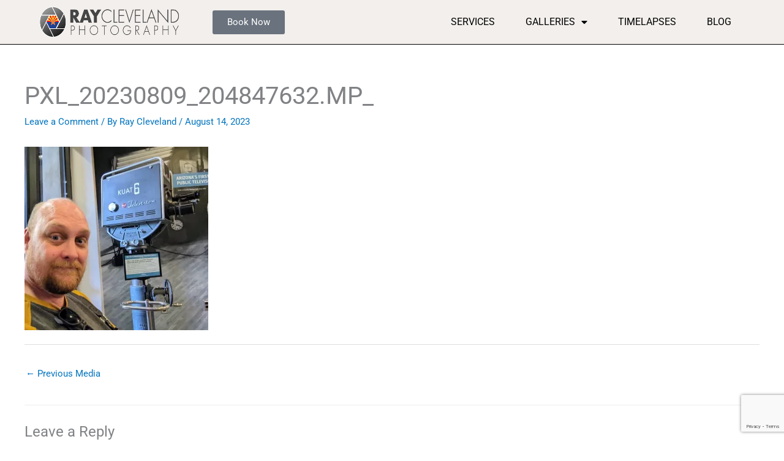

--- FILE ---
content_type: text/html; charset=UTF-8
request_url: https://raycleveland.com/local-npr-interview/pxl_20230809_204847632-mp_/
body_size: 31002
content:
<!DOCTYPE html>
<html lang="en-US">
<head>
<meta charset="UTF-8">
<meta name="viewport" content="width=device-width, initial-scale=1">
	<link rel="profile" href="https://gmpg.org/xfn/11"> 
	<meta name='robots' content='index, follow, max-image-preview:large, max-snippet:-1, max-video-preview:-1' />

	<!-- This site is optimized with the Yoast SEO plugin v26.7 - https://yoast.com/wordpress/plugins/seo/ -->
	<title>PXL_20230809_204847632.MP_ - Ray Cleveland Photography</title>
	<link rel="canonical" href="https://raycleveland.com/local-npr-interview/pxl_20230809_204847632-mp_/" />
	<meta property="og:locale" content="en_US" />
	<meta property="og:type" content="article" />
	<meta property="og:title" content="PXL_20230809_204847632.MP_ - Ray Cleveland Photography" />
	<meta property="og:description" content="selfie while waiting for my NPR interview" />
	<meta property="og:url" content="https://raycleveland.com/local-npr-interview/pxl_20230809_204847632-mp_/" />
	<meta property="og:site_name" content="Ray Cleveland Photography" />
	<meta property="article:modified_time" content="2023-08-14T23:27:52+00:00" />
	<meta property="og:image" content="https://raycleveland.com/local-npr-interview/pxl_20230809_204847632-mp_" />
	<meta property="og:image:width" content="2560" />
	<meta property="og:image:height" content="2560" />
	<meta property="og:image:type" content="image/jpeg" />
	<meta name="twitter:card" content="summary_large_image" />
	<script type="application/ld+json" class="yoast-schema-graph">{"@context":"https://schema.org","@graph":[{"@type":"WebPage","@id":"https://raycleveland.com/local-npr-interview/pxl_20230809_204847632-mp_/","url":"https://raycleveland.com/local-npr-interview/pxl_20230809_204847632-mp_/","name":"PXL_20230809_204847632.MP_ - Ray Cleveland Photography","isPartOf":{"@id":"https://raycleveland.com/#website"},"primaryImageOfPage":{"@id":"https://raycleveland.com/local-npr-interview/pxl_20230809_204847632-mp_/#primaryimage"},"image":{"@id":"https://raycleveland.com/local-npr-interview/pxl_20230809_204847632-mp_/#primaryimage"},"thumbnailUrl":"https://raycleveland.com/wp-content/uploads/2023/08/PXL_20230809_204847632.MP_-scaled.webp","datePublished":"2023-08-14T23:26:50+00:00","dateModified":"2023-08-14T23:27:52+00:00","breadcrumb":{"@id":"https://raycleveland.com/local-npr-interview/pxl_20230809_204847632-mp_/#breadcrumb"},"inLanguage":"en-US","potentialAction":[{"@type":"ReadAction","target":["https://raycleveland.com/local-npr-interview/pxl_20230809_204847632-mp_/"]}]},{"@type":"ImageObject","inLanguage":"en-US","@id":"https://raycleveland.com/local-npr-interview/pxl_20230809_204847632-mp_/#primaryimage","url":"https://raycleveland.com/wp-content/uploads/2023/08/PXL_20230809_204847632.MP_-scaled.webp","contentUrl":"https://raycleveland.com/wp-content/uploads/2023/08/PXL_20230809_204847632.MP_-scaled.webp","width":2560,"height":2560,"caption":"selfie while waiting for my NPR interview"},{"@type":"BreadcrumbList","@id":"https://raycleveland.com/local-npr-interview/pxl_20230809_204847632-mp_/#breadcrumb","itemListElement":[{"@type":"ListItem","position":1,"name":"Home","item":"https://raycleveland.com/"},{"@type":"ListItem","position":2,"name":"Local NPR Interview","item":"https://raycleveland.com/local-npr-interview/"},{"@type":"ListItem","position":3,"name":"PXL_20230809_204847632.MP_"}]},{"@type":"WebSite","@id":"https://raycleveland.com/#website","url":"https://raycleveland.com/","name":"Ray Cleveland Photography","description":"","potentialAction":[{"@type":"SearchAction","target":{"@type":"EntryPoint","urlTemplate":"https://raycleveland.com/?s={search_term_string}"},"query-input":{"@type":"PropertyValueSpecification","valueRequired":true,"valueName":"search_term_string"}}],"inLanguage":"en-US"}]}</script>
	<!-- / Yoast SEO plugin. -->


<link rel='dns-prefetch' href='//cdn.jsdelivr.net' />
<link rel='dns-prefetch' href='//embed.twitch.tv' />
<link rel='dns-prefetch' href='//maxcdn.bootstrapcdn.com' />
<link rel="alternate" type="application/rss+xml" title="Ray Cleveland Photography &raquo; Feed" href="https://raycleveland.com/feed/" />
<link rel="alternate" type="application/rss+xml" title="Ray Cleveland Photography &raquo; Comments Feed" href="https://raycleveland.com/comments/feed/" />
<link rel="alternate" type="application/rss+xml" title="Ray Cleveland Photography &raquo; PXL_20230809_204847632.MP_ Comments Feed" href="https://raycleveland.com/local-npr-interview/pxl_20230809_204847632-mp_/feed/" />
<link rel="alternate" title="oEmbed (JSON)" type="application/json+oembed" href="https://raycleveland.com/wp-json/oembed/1.0/embed?url=https%3A%2F%2Fraycleveland.com%2Flocal-npr-interview%2Fpxl_20230809_204847632-mp_%2F" />
<link rel="alternate" title="oEmbed (XML)" type="text/xml+oembed" href="https://raycleveland.com/wp-json/oembed/1.0/embed?url=https%3A%2F%2Fraycleveland.com%2Flocal-npr-interview%2Fpxl_20230809_204847632-mp_%2F&#038;format=xml" />
		<!-- This site uses the Google Analytics by ExactMetrics plugin v8.11.1 - Using Analytics tracking - https://www.exactmetrics.com/ -->
							<script src="//www.googletagmanager.com/gtag/js?id=G-L589WHL005"  data-cfasync="false" data-wpfc-render="false" async></script>
			<script data-cfasync="false" data-wpfc-render="false">
				var em_version = '8.11.1';
				var em_track_user = true;
				var em_no_track_reason = '';
								var ExactMetricsDefaultLocations = {"page_location":"https:\/\/raycleveland.com\/local-npr-interview\/pxl_20230809_204847632-mp_\/"};
								if ( typeof ExactMetricsPrivacyGuardFilter === 'function' ) {
					var ExactMetricsLocations = (typeof ExactMetricsExcludeQuery === 'object') ? ExactMetricsPrivacyGuardFilter( ExactMetricsExcludeQuery ) : ExactMetricsPrivacyGuardFilter( ExactMetricsDefaultLocations );
				} else {
					var ExactMetricsLocations = (typeof ExactMetricsExcludeQuery === 'object') ? ExactMetricsExcludeQuery : ExactMetricsDefaultLocations;
				}

								var disableStrs = [
										'ga-disable-G-L589WHL005',
									];

				/* Function to detect opted out users */
				function __gtagTrackerIsOptedOut() {
					for (var index = 0; index < disableStrs.length; index++) {
						if (document.cookie.indexOf(disableStrs[index] + '=true') > -1) {
							return true;
						}
					}

					return false;
				}

				/* Disable tracking if the opt-out cookie exists. */
				if (__gtagTrackerIsOptedOut()) {
					for (var index = 0; index < disableStrs.length; index++) {
						window[disableStrs[index]] = true;
					}
				}

				/* Opt-out function */
				function __gtagTrackerOptout() {
					for (var index = 0; index < disableStrs.length; index++) {
						document.cookie = disableStrs[index] + '=true; expires=Thu, 31 Dec 2099 23:59:59 UTC; path=/';
						window[disableStrs[index]] = true;
					}
				}

				if ('undefined' === typeof gaOptout) {
					function gaOptout() {
						__gtagTrackerOptout();
					}
				}
								window.dataLayer = window.dataLayer || [];

				window.ExactMetricsDualTracker = {
					helpers: {},
					trackers: {},
				};
				if (em_track_user) {
					function __gtagDataLayer() {
						dataLayer.push(arguments);
					}

					function __gtagTracker(type, name, parameters) {
						if (!parameters) {
							parameters = {};
						}

						if (parameters.send_to) {
							__gtagDataLayer.apply(null, arguments);
							return;
						}

						if (type === 'event') {
														parameters.send_to = exactmetrics_frontend.v4_id;
							var hookName = name;
							if (typeof parameters['event_category'] !== 'undefined') {
								hookName = parameters['event_category'] + ':' + name;
							}

							if (typeof ExactMetricsDualTracker.trackers[hookName] !== 'undefined') {
								ExactMetricsDualTracker.trackers[hookName](parameters);
							} else {
								__gtagDataLayer('event', name, parameters);
							}
							
						} else {
							__gtagDataLayer.apply(null, arguments);
						}
					}

					__gtagTracker('js', new Date());
					__gtagTracker('set', {
						'developer_id.dNDMyYj': true,
											});
					if ( ExactMetricsLocations.page_location ) {
						__gtagTracker('set', ExactMetricsLocations);
					}
										__gtagTracker('config', 'G-L589WHL005', {"forceSSL":"true"} );
										window.gtag = __gtagTracker;										(function () {
						/* https://developers.google.com/analytics/devguides/collection/analyticsjs/ */
						/* ga and __gaTracker compatibility shim. */
						var noopfn = function () {
							return null;
						};
						var newtracker = function () {
							return new Tracker();
						};
						var Tracker = function () {
							return null;
						};
						var p = Tracker.prototype;
						p.get = noopfn;
						p.set = noopfn;
						p.send = function () {
							var args = Array.prototype.slice.call(arguments);
							args.unshift('send');
							__gaTracker.apply(null, args);
						};
						var __gaTracker = function () {
							var len = arguments.length;
							if (len === 0) {
								return;
							}
							var f = arguments[len - 1];
							if (typeof f !== 'object' || f === null || typeof f.hitCallback !== 'function') {
								if ('send' === arguments[0]) {
									var hitConverted, hitObject = false, action;
									if ('event' === arguments[1]) {
										if ('undefined' !== typeof arguments[3]) {
											hitObject = {
												'eventAction': arguments[3],
												'eventCategory': arguments[2],
												'eventLabel': arguments[4],
												'value': arguments[5] ? arguments[5] : 1,
											}
										}
									}
									if ('pageview' === arguments[1]) {
										if ('undefined' !== typeof arguments[2]) {
											hitObject = {
												'eventAction': 'page_view',
												'page_path': arguments[2],
											}
										}
									}
									if (typeof arguments[2] === 'object') {
										hitObject = arguments[2];
									}
									if (typeof arguments[5] === 'object') {
										Object.assign(hitObject, arguments[5]);
									}
									if ('undefined' !== typeof arguments[1].hitType) {
										hitObject = arguments[1];
										if ('pageview' === hitObject.hitType) {
											hitObject.eventAction = 'page_view';
										}
									}
									if (hitObject) {
										action = 'timing' === arguments[1].hitType ? 'timing_complete' : hitObject.eventAction;
										hitConverted = mapArgs(hitObject);
										__gtagTracker('event', action, hitConverted);
									}
								}
								return;
							}

							function mapArgs(args) {
								var arg, hit = {};
								var gaMap = {
									'eventCategory': 'event_category',
									'eventAction': 'event_action',
									'eventLabel': 'event_label',
									'eventValue': 'event_value',
									'nonInteraction': 'non_interaction',
									'timingCategory': 'event_category',
									'timingVar': 'name',
									'timingValue': 'value',
									'timingLabel': 'event_label',
									'page': 'page_path',
									'location': 'page_location',
									'title': 'page_title',
									'referrer' : 'page_referrer',
								};
								for (arg in args) {
																		if (!(!args.hasOwnProperty(arg) || !gaMap.hasOwnProperty(arg))) {
										hit[gaMap[arg]] = args[arg];
									} else {
										hit[arg] = args[arg];
									}
								}
								return hit;
							}

							try {
								f.hitCallback();
							} catch (ex) {
							}
						};
						__gaTracker.create = newtracker;
						__gaTracker.getByName = newtracker;
						__gaTracker.getAll = function () {
							return [];
						};
						__gaTracker.remove = noopfn;
						__gaTracker.loaded = true;
						window['__gaTracker'] = __gaTracker;
					})();
									} else {
										console.log("");
					(function () {
						function __gtagTracker() {
							return null;
						}

						window['__gtagTracker'] = __gtagTracker;
						window['gtag'] = __gtagTracker;
					})();
									}
			</script>
							<!-- / Google Analytics by ExactMetrics -->
		<style id='wp-img-auto-sizes-contain-inline-css'>
img:is([sizes=auto i],[sizes^="auto," i]){contain-intrinsic-size:3000px 1500px}
/*# sourceURL=wp-img-auto-sizes-contain-inline-css */
</style>
<link rel='stylesheet' id='astra-theme-css-css' href='https://raycleveland.com/wp-content/themes/astra/assets/css/minified/frontend.min.css?ver=4.11.15' media='all' />
<style id='astra-theme-css-inline-css'>
.ast-no-sidebar .entry-content .alignfull {margin-left: calc( -50vw + 50%);margin-right: calc( -50vw + 50%);max-width: 100vw;width: 100vw;}.ast-no-sidebar .entry-content .alignwide {margin-left: calc(-41vw + 50%);margin-right: calc(-41vw + 50%);max-width: unset;width: unset;}.ast-no-sidebar .entry-content .alignfull .alignfull,.ast-no-sidebar .entry-content .alignfull .alignwide,.ast-no-sidebar .entry-content .alignwide .alignfull,.ast-no-sidebar .entry-content .alignwide .alignwide,.ast-no-sidebar .entry-content .wp-block-column .alignfull,.ast-no-sidebar .entry-content .wp-block-column .alignwide{width: 100%;margin-left: auto;margin-right: auto;}.wp-block-gallery,.blocks-gallery-grid {margin: 0;}.wp-block-separator {max-width: 100px;}.wp-block-separator.is-style-wide,.wp-block-separator.is-style-dots {max-width: none;}.entry-content .has-2-columns .wp-block-column:first-child {padding-right: 10px;}.entry-content .has-2-columns .wp-block-column:last-child {padding-left: 10px;}@media (max-width: 782px) {.entry-content .wp-block-columns .wp-block-column {flex-basis: 100%;}.entry-content .has-2-columns .wp-block-column:first-child {padding-right: 0;}.entry-content .has-2-columns .wp-block-column:last-child {padding-left: 0;}}body .entry-content .wp-block-latest-posts {margin-left: 0;}body .entry-content .wp-block-latest-posts li {list-style: none;}.ast-no-sidebar .ast-container .entry-content .wp-block-latest-posts {margin-left: 0;}.ast-header-break-point .entry-content .alignwide {margin-left: auto;margin-right: auto;}.entry-content .blocks-gallery-item img {margin-bottom: auto;}.wp-block-pullquote {border-top: 4px solid #555d66;border-bottom: 4px solid #555d66;color: #40464d;}:root{--ast-post-nav-space:0;--ast-container-default-xlg-padding:6.67em;--ast-container-default-lg-padding:5.67em;--ast-container-default-slg-padding:4.34em;--ast-container-default-md-padding:3.34em;--ast-container-default-sm-padding:6.67em;--ast-container-default-xs-padding:2.4em;--ast-container-default-xxs-padding:1.4em;--ast-code-block-background:#EEEEEE;--ast-comment-inputs-background:#FAFAFA;--ast-normal-container-width:1200px;--ast-narrow-container-width:750px;--ast-blog-title-font-weight:normal;--ast-blog-meta-weight:inherit;--ast-global-color-primary:var(--ast-global-color-5);--ast-global-color-secondary:var(--ast-global-color-4);--ast-global-color-alternate-background:var(--ast-global-color-7);--ast-global-color-subtle-background:var(--ast-global-color-6);--ast-bg-style-guide:#F8FAFC;--ast-shadow-style-guide:0px 0px 4px 0 #00000057;--ast-global-dark-bg-style:#fff;--ast-global-dark-lfs:#fbfbfb;--ast-widget-bg-color:#fafafa;--ast-wc-container-head-bg-color:#fbfbfb;--ast-title-layout-bg:#eeeeee;--ast-search-border-color:#e7e7e7;--ast-lifter-hover-bg:#e6e6e6;--ast-gallery-block-color:#000;--srfm-color-input-label:var(--ast-global-color-2);}html{font-size:93.75%;}a,.page-title{color:#0274be;}a:hover,a:focus{color:#3a3a3a;}body,button,input,select,textarea,.ast-button,.ast-custom-button{font-family:-apple-system,BlinkMacSystemFont,Segoe UI,Roboto,Oxygen-Sans,Ubuntu,Cantarell,Helvetica Neue,sans-serif;font-weight:inherit;font-size:15px;font-size:1rem;}blockquote{color:#000000;}.ast-site-identity .site-title a{color:var(--ast-global-color-2);}.site-title{font-size:35px;font-size:2.3333333333333rem;display:none;}header .custom-logo-link img{max-width:239px;width:239px;}.astra-logo-svg{width:239px;}.site-header .site-description{font-size:15px;font-size:1rem;display:none;}.entry-title{font-size:40px;font-size:2.6666666666667rem;}.archive .ast-article-post .ast-article-inner,.blog .ast-article-post .ast-article-inner,.archive .ast-article-post .ast-article-inner:hover,.blog .ast-article-post .ast-article-inner:hover{overflow:hidden;}h1,.entry-content :where(h1),.entry-content :where(h1) a{font-size:40px;font-size:2.6666666666667rem;line-height:1.4em;}h2,.entry-content :where(h2),.entry-content :where(h2) a{font-size:30px;font-size:2rem;line-height:1.3em;}h3,.entry-content :where(h3),.entry-content :where(h3) a{font-size:25px;font-size:1.6666666666667rem;line-height:1.3em;}h4,.entry-content :where(h4),.entry-content :where(h4) a{font-size:20px;font-size:1.3333333333333rem;line-height:1.2em;}h5,.entry-content :where(h5),.entry-content :where(h5) a{font-size:18px;font-size:1.2rem;line-height:1.2em;}h6,.entry-content :where(h6),.entry-content :where(h6) a{font-size:15px;font-size:1rem;line-height:1.25em;}::selection{background-color:#0274be;color:#ffffff;}body,h1,h2,h3,h4,h5,h6,.entry-title a,.entry-content :where(h1,h2,h3,h4,h5,h6),.entry-content :where(h1,h2,h3,h4,h5,h6) a{color:#3a3a3a;}.tagcloud a:hover,.tagcloud a:focus,.tagcloud a.current-item{color:#ffffff;border-color:#0274be;background-color:#0274be;}input:focus,input[type="text"]:focus,input[type="email"]:focus,input[type="url"]:focus,input[type="password"]:focus,input[type="reset"]:focus,input[type="search"]:focus,textarea:focus{border-color:#0274be;}input[type="radio"]:checked,input[type=reset],input[type="checkbox"]:checked,input[type="checkbox"]:hover:checked,input[type="checkbox"]:focus:checked,input[type=range]::-webkit-slider-thumb{border-color:#0274be;background-color:#0274be;box-shadow:none;}.site-footer a:hover + .post-count,.site-footer a:focus + .post-count{background:#0274be;border-color:#0274be;}.single .nav-links .nav-previous,.single .nav-links .nav-next{color:#0274be;}.entry-meta,.entry-meta *{line-height:1.45;color:#0274be;}.entry-meta a:not(.ast-button):hover,.entry-meta a:not(.ast-button):hover *,.entry-meta a:not(.ast-button):focus,.entry-meta a:not(.ast-button):focus *,.page-links > .page-link,.page-links .page-link:hover,.post-navigation a:hover{color:#3a3a3a;}#cat option,.secondary .calendar_wrap thead a,.secondary .calendar_wrap thead a:visited{color:#0274be;}.secondary .calendar_wrap #today,.ast-progress-val span{background:#0274be;}.secondary a:hover + .post-count,.secondary a:focus + .post-count{background:#0274be;border-color:#0274be;}.calendar_wrap #today > a{color:#ffffff;}.page-links .page-link,.single .post-navigation a{color:#0274be;}.ast-search-menu-icon .search-form button.search-submit{padding:0 4px;}.ast-search-menu-icon form.search-form{padding-right:0;}.ast-search-menu-icon.slide-search input.search-field{width:0;}.ast-header-search .ast-search-menu-icon.ast-dropdown-active .search-form,.ast-header-search .ast-search-menu-icon.ast-dropdown-active .search-field:focus{transition:all 0.2s;}.search-form input.search-field:focus{outline:none;}.widget-title,.widget .wp-block-heading{font-size:21px;font-size:1.4rem;color:#3a3a3a;}.ast-search-menu-icon.slide-search a:focus-visible:focus-visible,.astra-search-icon:focus-visible,#close:focus-visible,a:focus-visible,.ast-menu-toggle:focus-visible,.site .skip-link:focus-visible,.wp-block-loginout input:focus-visible,.wp-block-search.wp-block-search__button-inside .wp-block-search__inside-wrapper,.ast-header-navigation-arrow:focus-visible,.ast-orders-table__row .ast-orders-table__cell:focus-visible,a#ast-apply-coupon:focus-visible,#ast-apply-coupon:focus-visible,#close:focus-visible,.button.search-submit:focus-visible,#search_submit:focus,.normal-search:focus-visible,.ast-header-account-wrap:focus-visible,.astra-cart-drawer-close:focus,.ast-single-variation:focus,.ast-button:focus{outline-style:dotted;outline-color:inherit;outline-width:thin;}input:focus,input[type="text"]:focus,input[type="email"]:focus,input[type="url"]:focus,input[type="password"]:focus,input[type="reset"]:focus,input[type="search"]:focus,input[type="number"]:focus,textarea:focus,.wp-block-search__input:focus,[data-section="section-header-mobile-trigger"] .ast-button-wrap .ast-mobile-menu-trigger-minimal:focus,.ast-mobile-popup-drawer.active .menu-toggle-close:focus,#ast-scroll-top:focus,#coupon_code:focus,#ast-coupon-code:focus{border-style:dotted;border-color:inherit;border-width:thin;}input{outline:none;}.ast-logo-title-inline .site-logo-img{padding-right:1em;}body .ast-oembed-container *{position:absolute;top:0;width:100%;height:100%;left:0;}body .wp-block-embed-pocket-casts .ast-oembed-container *{position:unset;}.ast-single-post-featured-section + article {margin-top: 2em;}.site-content .ast-single-post-featured-section img {width: 100%;overflow: hidden;object-fit: cover;}.ast-separate-container .site-content .ast-single-post-featured-section + article {margin-top: -80px;z-index: 9;position: relative;border-radius: 4px;}@media (min-width: 769px) {.ast-no-sidebar .site-content .ast-article-image-container--wide {margin-left: -120px;margin-right: -120px;max-width: unset;width: unset;}.ast-left-sidebar .site-content .ast-article-image-container--wide,.ast-right-sidebar .site-content .ast-article-image-container--wide {margin-left: -10px;margin-right: -10px;}.site-content .ast-article-image-container--full {margin-left: calc( -50vw + 50%);margin-right: calc( -50vw + 50%);max-width: 100vw;width: 100vw;}.ast-left-sidebar .site-content .ast-article-image-container--full,.ast-right-sidebar .site-content .ast-article-image-container--full {margin-left: -10px;margin-right: -10px;max-width: inherit;width: auto;}}.site > .ast-single-related-posts-container {margin-top: 0;}@media (min-width: 769px) {.ast-desktop .ast-container--narrow {max-width: var(--ast-narrow-container-width);margin: 0 auto;}}@media (max-width:768.9px){#ast-desktop-header{display:none;}}@media (min-width:769px){#ast-mobile-header{display:none;}}@media( max-width: 420px ) {.single .nav-links .nav-previous,.single .nav-links .nav-next {width: 100%;text-align: center;}}.wp-block-buttons.aligncenter{justify-content:center;}@media (max-width:782px){.entry-content .wp-block-columns .wp-block-column{margin-left:0px;}}.wp-block-image.aligncenter{margin-left:auto;margin-right:auto;}.wp-block-table.aligncenter{margin-left:auto;margin-right:auto;}.wp-block-buttons .wp-block-button.is-style-outline .wp-block-button__link.wp-element-button,.ast-outline-button,.wp-block-uagb-buttons-child .uagb-buttons-repeater.ast-outline-button{border-top-width:2px;border-right-width:2px;border-bottom-width:2px;border-left-width:2px;font-family:inherit;font-weight:inherit;line-height:1em;border-top-left-radius:2px;border-top-right-radius:2px;border-bottom-right-radius:2px;border-bottom-left-radius:2px;}.wp-block-button .wp-block-button__link.wp-element-button.is-style-outline:not(.has-background),.wp-block-button.is-style-outline>.wp-block-button__link.wp-element-button:not(.has-background),.ast-outline-button{background-color:transparent;}.entry-content[data-ast-blocks-layout] > figure{margin-bottom:1em;}.elementor-widget-container .elementor-loop-container .e-loop-item[data-elementor-type="loop-item"]{width:100%;}@media (max-width:768px){.ast-left-sidebar #content > .ast-container{display:flex;flex-direction:column-reverse;width:100%;}.ast-separate-container .ast-article-post,.ast-separate-container .ast-article-single{padding:1.5em 2.14em;}.ast-author-box img.avatar{margin:20px 0 0 0;}}@media (min-width:769px){.ast-separate-container.ast-right-sidebar #primary,.ast-separate-container.ast-left-sidebar #primary{border:0;}.search-no-results.ast-separate-container #primary{margin-bottom:4em;}}.menu-toggle,button,.ast-button,.ast-custom-button,.button,input#submit,input[type="button"],input[type="submit"],input[type="reset"]{color:#ffffff;border-color:#0274be;background-color:#0274be;border-top-left-radius:2px;border-top-right-radius:2px;border-bottom-right-radius:2px;border-bottom-left-radius:2px;padding-top:10px;padding-right:40px;padding-bottom:10px;padding-left:40px;font-family:inherit;font-weight:inherit;}button:focus,.menu-toggle:hover,button:hover,.ast-button:hover,.ast-custom-button:hover .button:hover,.ast-custom-button:hover,input[type=reset]:hover,input[type=reset]:focus,input#submit:hover,input#submit:focus,input[type="button"]:hover,input[type="button"]:focus,input[type="submit"]:hover,input[type="submit"]:focus{color:#ffffff;background-color:#3a3a3a;border-color:#3a3a3a;}@media (max-width:768px){.ast-mobile-header-stack .main-header-bar .ast-search-menu-icon{display:inline-block;}.ast-header-break-point.ast-header-custom-item-outside .ast-mobile-header-stack .main-header-bar .ast-search-icon{margin:0;}.ast-comment-avatar-wrap img{max-width:2.5em;}.ast-comment-meta{padding:0 1.8888em 1.3333em;}.ast-separate-container .ast-comment-list li.depth-1{padding:1.5em 2.14em;}.ast-separate-container .comment-respond{padding:2em 2.14em;}}@media (min-width:544px){.ast-container{max-width:100%;}}@media (max-width:544px){.ast-separate-container .ast-article-post,.ast-separate-container .ast-article-single,.ast-separate-container .comments-title,.ast-separate-container .ast-archive-description{padding:1.5em 1em;}.ast-separate-container #content .ast-container{padding-left:0.54em;padding-right:0.54em;}.ast-separate-container .ast-comment-list .bypostauthor{padding:.5em;}.ast-search-menu-icon.ast-dropdown-active .search-field{width:170px;}} #ast-mobile-header .ast-site-header-cart-li a{pointer-events:none;}.ast-no-sidebar.ast-separate-container .entry-content .alignfull {margin-left: -6.67em;margin-right: -6.67em;width: auto;}@media (max-width: 1200px) {.ast-no-sidebar.ast-separate-container .entry-content .alignfull {margin-left: -2.4em;margin-right: -2.4em;}}@media (max-width: 768px) {.ast-no-sidebar.ast-separate-container .entry-content .alignfull {margin-left: -2.14em;margin-right: -2.14em;}}@media (max-width: 544px) {.ast-no-sidebar.ast-separate-container .entry-content .alignfull {margin-left: -1em;margin-right: -1em;}}.ast-no-sidebar.ast-separate-container .entry-content .alignwide {margin-left: -20px;margin-right: -20px;}.ast-no-sidebar.ast-separate-container .entry-content .wp-block-column .alignfull,.ast-no-sidebar.ast-separate-container .entry-content .wp-block-column .alignwide {margin-left: auto;margin-right: auto;width: 100%;}@media (max-width:768px){.site-title{display:none;}.site-header .site-description{display:none;}h1,.entry-content :where(h1),.entry-content :where(h1) a{font-size:30px;}h2,.entry-content :where(h2),.entry-content :where(h2) a{font-size:25px;}h3,.entry-content :where(h3),.entry-content :where(h3) a{font-size:20px;}}@media (max-width:544px){.site-title{display:none;}.site-header .site-description{display:none;}h1,.entry-content :where(h1),.entry-content :where(h1) a{font-size:30px;}h2,.entry-content :where(h2),.entry-content :where(h2) a{font-size:25px;}h3,.entry-content :where(h3),.entry-content :where(h3) a{font-size:20px;}}@media (max-width:768px){html{font-size:85.5%;}}@media (max-width:544px){html{font-size:85.5%;}}@media (min-width:769px){.ast-container{max-width:1240px;}}@font-face {font-family: "Astra";src: url(https://raycleveland.com/wp-content/themes/astra/assets/fonts/astra.woff) format("woff"),url(https://raycleveland.com/wp-content/themes/astra/assets/fonts/astra.ttf) format("truetype"),url(https://raycleveland.com/wp-content/themes/astra/assets/fonts/astra.svg#astra) format("svg");font-weight: normal;font-style: normal;font-display: fallback;}@media (min-width:769px){.main-header-menu .sub-menu .menu-item.ast-left-align-sub-menu:hover > .sub-menu,.main-header-menu .sub-menu .menu-item.ast-left-align-sub-menu.focus > .sub-menu{margin-left:-2px;}}.site .comments-area{padding-bottom:3em;}.astra-icon-down_arrow::after {content: "\e900";font-family: Astra;}.astra-icon-close::after {content: "\e5cd";font-family: Astra;}.astra-icon-drag_handle::after {content: "\e25d";font-family: Astra;}.astra-icon-format_align_justify::after {content: "\e235";font-family: Astra;}.astra-icon-menu::after {content: "\e5d2";font-family: Astra;}.astra-icon-reorder::after {content: "\e8fe";font-family: Astra;}.astra-icon-search::after {content: "\e8b6";font-family: Astra;}.astra-icon-zoom_in::after {content: "\e56b";font-family: Astra;}.astra-icon-check-circle::after {content: "\e901";font-family: Astra;}.astra-icon-shopping-cart::after {content: "\f07a";font-family: Astra;}.astra-icon-shopping-bag::after {content: "\f290";font-family: Astra;}.astra-icon-shopping-basket::after {content: "\f291";font-family: Astra;}.astra-icon-circle-o::after {content: "\e903";font-family: Astra;}.astra-icon-certificate::after {content: "\e902";font-family: Astra;}blockquote {padding: 1.2em;}:root .has-ast-global-color-0-color{color:var(--ast-global-color-0);}:root .has-ast-global-color-0-background-color{background-color:var(--ast-global-color-0);}:root .wp-block-button .has-ast-global-color-0-color{color:var(--ast-global-color-0);}:root .wp-block-button .has-ast-global-color-0-background-color{background-color:var(--ast-global-color-0);}:root .has-ast-global-color-1-color{color:var(--ast-global-color-1);}:root .has-ast-global-color-1-background-color{background-color:var(--ast-global-color-1);}:root .wp-block-button .has-ast-global-color-1-color{color:var(--ast-global-color-1);}:root .wp-block-button .has-ast-global-color-1-background-color{background-color:var(--ast-global-color-1);}:root .has-ast-global-color-2-color{color:var(--ast-global-color-2);}:root .has-ast-global-color-2-background-color{background-color:var(--ast-global-color-2);}:root .wp-block-button .has-ast-global-color-2-color{color:var(--ast-global-color-2);}:root .wp-block-button .has-ast-global-color-2-background-color{background-color:var(--ast-global-color-2);}:root .has-ast-global-color-3-color{color:var(--ast-global-color-3);}:root .has-ast-global-color-3-background-color{background-color:var(--ast-global-color-3);}:root .wp-block-button .has-ast-global-color-3-color{color:var(--ast-global-color-3);}:root .wp-block-button .has-ast-global-color-3-background-color{background-color:var(--ast-global-color-3);}:root .has-ast-global-color-4-color{color:var(--ast-global-color-4);}:root .has-ast-global-color-4-background-color{background-color:var(--ast-global-color-4);}:root .wp-block-button .has-ast-global-color-4-color{color:var(--ast-global-color-4);}:root .wp-block-button .has-ast-global-color-4-background-color{background-color:var(--ast-global-color-4);}:root .has-ast-global-color-5-color{color:var(--ast-global-color-5);}:root .has-ast-global-color-5-background-color{background-color:var(--ast-global-color-5);}:root .wp-block-button .has-ast-global-color-5-color{color:var(--ast-global-color-5);}:root .wp-block-button .has-ast-global-color-5-background-color{background-color:var(--ast-global-color-5);}:root .has-ast-global-color-6-color{color:var(--ast-global-color-6);}:root .has-ast-global-color-6-background-color{background-color:var(--ast-global-color-6);}:root .wp-block-button .has-ast-global-color-6-color{color:var(--ast-global-color-6);}:root .wp-block-button .has-ast-global-color-6-background-color{background-color:var(--ast-global-color-6);}:root .has-ast-global-color-7-color{color:var(--ast-global-color-7);}:root .has-ast-global-color-7-background-color{background-color:var(--ast-global-color-7);}:root .wp-block-button .has-ast-global-color-7-color{color:var(--ast-global-color-7);}:root .wp-block-button .has-ast-global-color-7-background-color{background-color:var(--ast-global-color-7);}:root .has-ast-global-color-8-color{color:var(--ast-global-color-8);}:root .has-ast-global-color-8-background-color{background-color:var(--ast-global-color-8);}:root .wp-block-button .has-ast-global-color-8-color{color:var(--ast-global-color-8);}:root .wp-block-button .has-ast-global-color-8-background-color{background-color:var(--ast-global-color-8);}:root{--ast-global-color-0:#0170B9;--ast-global-color-1:#3a3a3a;--ast-global-color-2:#3a3a3a;--ast-global-color-3:#4B4F58;--ast-global-color-4:#F5F5F5;--ast-global-color-5:#FFFFFF;--ast-global-color-6:#E5E5E5;--ast-global-color-7:#424242;--ast-global-color-8:#000000;}:root {--ast-border-color : #dddddd;}.ast-breadcrumbs .trail-browse,.ast-breadcrumbs .trail-items,.ast-breadcrumbs .trail-items li{display:inline-block;margin:0;padding:0;border:none;background:inherit;text-indent:0;text-decoration:none;}.ast-breadcrumbs .trail-browse{font-size:inherit;font-style:inherit;font-weight:inherit;color:inherit;}.ast-breadcrumbs .trail-items{list-style:none;}.trail-items li::after{padding:0 0.3em;content:"\00bb";}.trail-items li:last-of-type::after{display:none;}@media (max-width:768px){.ast-builder-grid-row-container.ast-builder-grid-row-tablet-3-firstrow .ast-builder-grid-row > *:first-child,.ast-builder-grid-row-container.ast-builder-grid-row-tablet-3-lastrow .ast-builder-grid-row > *:last-child{grid-column:1 / -1;}}@media (max-width:544px){.ast-builder-grid-row-container.ast-builder-grid-row-mobile-3-firstrow .ast-builder-grid-row > *:first-child,.ast-builder-grid-row-container.ast-builder-grid-row-mobile-3-lastrow .ast-builder-grid-row > *:last-child{grid-column:1 / -1;}}.ast-builder-layout-element[data-section="title_tagline"]{display:flex;}@media (max-width:768px){.ast-header-break-point .ast-builder-layout-element[data-section="title_tagline"]{display:flex;}}@media (max-width:544px){.ast-header-break-point .ast-builder-layout-element[data-section="title_tagline"]{display:flex;}}.ast-builder-menu-1{font-family:inherit;font-weight:inherit;}.ast-builder-menu-1 .sub-menu,.ast-builder-menu-1 .inline-on-mobile .sub-menu{border-top-width:1px;border-bottom-width:1px;border-right-width:1px;border-left-width:1px;border-color:#eaeaea;border-style:solid;}.ast-builder-menu-1 .sub-menu .sub-menu{top:-1px;}.ast-builder-menu-1 .main-header-menu > .menu-item > .sub-menu,.ast-builder-menu-1 .main-header-menu > .menu-item > .astra-full-megamenu-wrapper{margin-top:0px;}.ast-desktop .ast-builder-menu-1 .main-header-menu > .menu-item > .sub-menu:before,.ast-desktop .ast-builder-menu-1 .main-header-menu > .menu-item > .astra-full-megamenu-wrapper:before{height:calc( 0px + 1px + 5px );}.ast-desktop .ast-builder-menu-1 .menu-item .sub-menu .menu-link{border-style:none;}@media (max-width:768px){.ast-header-break-point .ast-builder-menu-1 .menu-item.menu-item-has-children > .ast-menu-toggle{top:0;}.ast-builder-menu-1 .inline-on-mobile .menu-item.menu-item-has-children > .ast-menu-toggle{right:-15px;}.ast-builder-menu-1 .menu-item-has-children > .menu-link:after{content:unset;}.ast-builder-menu-1 .main-header-menu > .menu-item > .sub-menu,.ast-builder-menu-1 .main-header-menu > .menu-item > .astra-full-megamenu-wrapper{margin-top:0;}}@media (max-width:544px){.ast-header-break-point .ast-builder-menu-1 .menu-item.menu-item-has-children > .ast-menu-toggle{top:0;}.ast-builder-menu-1 .main-header-menu > .menu-item > .sub-menu,.ast-builder-menu-1 .main-header-menu > .menu-item > .astra-full-megamenu-wrapper{margin-top:0;}}.ast-builder-menu-1{display:flex;}@media (max-width:768px){.ast-header-break-point .ast-builder-menu-1{display:flex;}}@media (max-width:544px){.ast-header-break-point .ast-builder-menu-1{display:flex;}}.header-widget-area[data-section="sidebar-widgets-header-widget-1"]{display:block;}@media (max-width:768px){.ast-header-break-point .header-widget-area[data-section="sidebar-widgets-header-widget-1"]{display:block;}}@media (max-width:544px){.ast-header-break-point .header-widget-area[data-section="sidebar-widgets-header-widget-1"]{display:block;}}.site-below-footer-wrap{padding-top:20px;padding-bottom:20px;}.site-below-footer-wrap[data-section="section-below-footer-builder"]{min-height:80px;border-style:solid;border-width:0px;border-top-width:1px;border-top-color:#7a7a7a;}.site-below-footer-wrap[data-section="section-below-footer-builder"] .ast-builder-grid-row{max-width:1200px;min-height:80px;margin-left:auto;margin-right:auto;}.site-below-footer-wrap[data-section="section-below-footer-builder"] .ast-builder-grid-row,.site-below-footer-wrap[data-section="section-below-footer-builder"] .site-footer-section{align-items:flex-start;}.site-below-footer-wrap[data-section="section-below-footer-builder"].ast-footer-row-inline .site-footer-section{display:flex;margin-bottom:0;}.ast-builder-grid-row-full .ast-builder-grid-row{grid-template-columns:1fr;}@media (max-width:768px){.site-below-footer-wrap[data-section="section-below-footer-builder"].ast-footer-row-tablet-inline .site-footer-section{display:flex;margin-bottom:0;}.site-below-footer-wrap[data-section="section-below-footer-builder"].ast-footer-row-tablet-stack .site-footer-section{display:block;margin-bottom:10px;}.ast-builder-grid-row-container.ast-builder-grid-row-tablet-full .ast-builder-grid-row{grid-template-columns:1fr;}}@media (max-width:544px){.site-below-footer-wrap[data-section="section-below-footer-builder"].ast-footer-row-mobile-inline .site-footer-section{display:flex;margin-bottom:0;}.site-below-footer-wrap[data-section="section-below-footer-builder"].ast-footer-row-mobile-stack .site-footer-section{display:block;margin-bottom:10px;}.ast-builder-grid-row-container.ast-builder-grid-row-mobile-full .ast-builder-grid-row{grid-template-columns:1fr;}}.site-below-footer-wrap[data-section="section-below-footer-builder"]{display:grid;}@media (max-width:768px){.ast-header-break-point .site-below-footer-wrap[data-section="section-below-footer-builder"]{display:grid;}}@media (max-width:544px){.ast-header-break-point .site-below-footer-wrap[data-section="section-below-footer-builder"]{display:grid;}}.ast-footer-copyright{text-align:center;}.ast-footer-copyright.site-footer-focus-item {color:#3a3a3a;}@media (max-width:768px){.ast-footer-copyright{text-align:center;}}@media (max-width:544px){.ast-footer-copyright{text-align:center;}}.ast-footer-copyright.ast-builder-layout-element{display:flex;}@media (max-width:768px){.ast-header-break-point .ast-footer-copyright.ast-builder-layout-element{display:flex;}}@media (max-width:544px){.ast-header-break-point .ast-footer-copyright.ast-builder-layout-element{display:flex;}}.elementor-posts-container [CLASS*="ast-width-"]{width:100%;}.elementor-template-full-width .ast-container{display:block;}.elementor-screen-only,.screen-reader-text,.screen-reader-text span,.ui-helper-hidden-accessible{top:0 !important;}@media (max-width:544px){.elementor-element .elementor-wc-products .woocommerce[class*="columns-"] ul.products li.product{width:auto;margin:0;}.elementor-element .woocommerce .woocommerce-result-count{float:none;}}.ast-header-break-point .main-header-bar{border-bottom-width:1px;}@media (min-width:769px){.main-header-bar{border-bottom-width:1px;}}.ast-flex{-webkit-align-content:center;-ms-flex-line-pack:center;align-content:center;-webkit-box-align:center;-webkit-align-items:center;-moz-box-align:center;-ms-flex-align:center;align-items:center;}.main-header-bar{padding:1em 0;}.ast-site-identity{padding:0;}.header-main-layout-1 .ast-flex.main-header-container, .header-main-layout-3 .ast-flex.main-header-container{-webkit-align-content:center;-ms-flex-line-pack:center;align-content:center;-webkit-box-align:center;-webkit-align-items:center;-moz-box-align:center;-ms-flex-align:center;align-items:center;}.header-main-layout-1 .ast-flex.main-header-container, .header-main-layout-3 .ast-flex.main-header-container{-webkit-align-content:center;-ms-flex-line-pack:center;align-content:center;-webkit-box-align:center;-webkit-align-items:center;-moz-box-align:center;-ms-flex-align:center;align-items:center;}.main-header-menu .sub-menu .menu-item.menu-item-has-children > .menu-link:after{position:absolute;right:1em;top:50%;transform:translate(0,-50%) rotate(270deg);}.ast-header-break-point .main-header-bar .main-header-bar-navigation .page_item_has_children > .ast-menu-toggle::before, .ast-header-break-point .main-header-bar .main-header-bar-navigation .menu-item-has-children > .ast-menu-toggle::before, .ast-mobile-popup-drawer .main-header-bar-navigation .menu-item-has-children>.ast-menu-toggle::before, .ast-header-break-point .ast-mobile-header-wrap .main-header-bar-navigation .menu-item-has-children > .ast-menu-toggle::before{font-weight:bold;content:"\e900";font-family:Astra;text-decoration:inherit;display:inline-block;}.ast-header-break-point .main-navigation ul.sub-menu .menu-item .menu-link:before{content:"\e900";font-family:Astra;font-size:.65em;text-decoration:inherit;display:inline-block;transform:translate(0, -2px) rotateZ(270deg);margin-right:5px;}.widget_search .search-form:after{font-family:Astra;font-size:1.2em;font-weight:normal;content:"\e8b6";position:absolute;top:50%;right:15px;transform:translate(0, -50%);}.astra-search-icon::before{content:"\e8b6";font-family:Astra;font-style:normal;font-weight:normal;text-decoration:inherit;text-align:center;-webkit-font-smoothing:antialiased;-moz-osx-font-smoothing:grayscale;z-index:3;}.main-header-bar .main-header-bar-navigation .page_item_has_children > a:after, .main-header-bar .main-header-bar-navigation .menu-item-has-children > a:after, .menu-item-has-children .ast-header-navigation-arrow:after{content:"\e900";display:inline-block;font-family:Astra;font-size:.6rem;font-weight:bold;text-rendering:auto;-webkit-font-smoothing:antialiased;-moz-osx-font-smoothing:grayscale;margin-left:10px;line-height:normal;}.menu-item-has-children .sub-menu .ast-header-navigation-arrow:after{margin-left:0;}.ast-mobile-popup-drawer .main-header-bar-navigation .ast-submenu-expanded>.ast-menu-toggle::before{transform:rotateX(180deg);}.ast-header-break-point .main-header-bar-navigation .menu-item-has-children > .menu-link:after{display:none;}@media (min-width:769px){.ast-builder-menu .main-navigation > ul > li:last-child a{margin-right:0;}}.ast-separate-container .ast-article-inner{background-color:transparent;background-image:none;}.ast-separate-container .ast-article-post{background-color:var(--ast-global-color-5);}@media (max-width:768px){.ast-separate-container .ast-article-post{background-color:var(--ast-global-color-5);}}@media (max-width:544px){.ast-separate-container .ast-article-post{background-color:var(--ast-global-color-5);}}.ast-separate-container .ast-article-single:not(.ast-related-post), .ast-separate-container .error-404, .ast-separate-container .no-results, .single.ast-separate-container  .ast-author-meta, .ast-separate-container .related-posts-title-wrapper, .ast-separate-container .comments-count-wrapper, .ast-box-layout.ast-plain-container .site-content, .ast-padded-layout.ast-plain-container .site-content, .ast-separate-container .ast-archive-description, .ast-separate-container .comments-area .comment-respond, .ast-separate-container .comments-area .ast-comment-list li, .ast-separate-container .comments-area .comments-title{background-color:var(--ast-global-color-5);}@media (max-width:768px){.ast-separate-container .ast-article-single:not(.ast-related-post), .ast-separate-container .error-404, .ast-separate-container .no-results, .single.ast-separate-container  .ast-author-meta, .ast-separate-container .related-posts-title-wrapper, .ast-separate-container .comments-count-wrapper, .ast-box-layout.ast-plain-container .site-content, .ast-padded-layout.ast-plain-container .site-content, .ast-separate-container .ast-archive-description{background-color:var(--ast-global-color-5);}}@media (max-width:544px){.ast-separate-container .ast-article-single:not(.ast-related-post), .ast-separate-container .error-404, .ast-separate-container .no-results, .single.ast-separate-container  .ast-author-meta, .ast-separate-container .related-posts-title-wrapper, .ast-separate-container .comments-count-wrapper, .ast-box-layout.ast-plain-container .site-content, .ast-padded-layout.ast-plain-container .site-content, .ast-separate-container .ast-archive-description{background-color:var(--ast-global-color-5);}}.ast-separate-container.ast-two-container #secondary .widget{background-color:var(--ast-global-color-5);}@media (max-width:768px){.ast-separate-container.ast-two-container #secondary .widget{background-color:var(--ast-global-color-5);}}@media (max-width:544px){.ast-separate-container.ast-two-container #secondary .widget{background-color:var(--ast-global-color-5);}}.ast-mobile-header-content > *,.ast-desktop-header-content > * {padding: 10px 0;height: auto;}.ast-mobile-header-content > *:first-child,.ast-desktop-header-content > *:first-child {padding-top: 10px;}.ast-mobile-header-content > .ast-builder-menu,.ast-desktop-header-content > .ast-builder-menu {padding-top: 0;}.ast-mobile-header-content > *:last-child,.ast-desktop-header-content > *:last-child {padding-bottom: 0;}.ast-mobile-header-content .ast-search-menu-icon.ast-inline-search label,.ast-desktop-header-content .ast-search-menu-icon.ast-inline-search label {width: 100%;}.ast-desktop-header-content .main-header-bar-navigation .ast-submenu-expanded > .ast-menu-toggle::before {transform: rotateX(180deg);}#ast-desktop-header .ast-desktop-header-content,.ast-mobile-header-content .ast-search-icon,.ast-desktop-header-content .ast-search-icon,.ast-mobile-header-wrap .ast-mobile-header-content,.ast-main-header-nav-open.ast-popup-nav-open .ast-mobile-header-wrap .ast-mobile-header-content,.ast-main-header-nav-open.ast-popup-nav-open .ast-desktop-header-content {display: none;}.ast-main-header-nav-open.ast-header-break-point #ast-desktop-header .ast-desktop-header-content,.ast-main-header-nav-open.ast-header-break-point .ast-mobile-header-wrap .ast-mobile-header-content {display: block;}.ast-desktop .ast-desktop-header-content .astra-menu-animation-slide-up > .menu-item > .sub-menu,.ast-desktop .ast-desktop-header-content .astra-menu-animation-slide-up > .menu-item .menu-item > .sub-menu,.ast-desktop .ast-desktop-header-content .astra-menu-animation-slide-down > .menu-item > .sub-menu,.ast-desktop .ast-desktop-header-content .astra-menu-animation-slide-down > .menu-item .menu-item > .sub-menu,.ast-desktop .ast-desktop-header-content .astra-menu-animation-fade > .menu-item > .sub-menu,.ast-desktop .ast-desktop-header-content .astra-menu-animation-fade > .menu-item .menu-item > .sub-menu {opacity: 1;visibility: visible;}.ast-hfb-header.ast-default-menu-enable.ast-header-break-point .ast-mobile-header-wrap .ast-mobile-header-content .main-header-bar-navigation {width: unset;margin: unset;}.ast-mobile-header-content.content-align-flex-end .main-header-bar-navigation .menu-item-has-children > .ast-menu-toggle,.ast-desktop-header-content.content-align-flex-end .main-header-bar-navigation .menu-item-has-children > .ast-menu-toggle {left: calc( 20px - 0.907em);right: auto;}.ast-mobile-header-content .ast-search-menu-icon,.ast-mobile-header-content .ast-search-menu-icon.slide-search,.ast-desktop-header-content .ast-search-menu-icon,.ast-desktop-header-content .ast-search-menu-icon.slide-search {width: 100%;position: relative;display: block;right: auto;transform: none;}.ast-mobile-header-content .ast-search-menu-icon.slide-search .search-form,.ast-mobile-header-content .ast-search-menu-icon .search-form,.ast-desktop-header-content .ast-search-menu-icon.slide-search .search-form,.ast-desktop-header-content .ast-search-menu-icon .search-form {right: 0;visibility: visible;opacity: 1;position: relative;top: auto;transform: none;padding: 0;display: block;overflow: hidden;}.ast-mobile-header-content .ast-search-menu-icon.ast-inline-search .search-field,.ast-mobile-header-content .ast-search-menu-icon .search-field,.ast-desktop-header-content .ast-search-menu-icon.ast-inline-search .search-field,.ast-desktop-header-content .ast-search-menu-icon .search-field {width: 100%;padding-right: 5.5em;}.ast-mobile-header-content .ast-search-menu-icon .search-submit,.ast-desktop-header-content .ast-search-menu-icon .search-submit {display: block;position: absolute;height: 100%;top: 0;right: 0;padding: 0 1em;border-radius: 0;}.ast-hfb-header.ast-default-menu-enable.ast-header-break-point .ast-mobile-header-wrap .ast-mobile-header-content .main-header-bar-navigation ul .sub-menu .menu-link {padding-left: 30px;}.ast-hfb-header.ast-default-menu-enable.ast-header-break-point .ast-mobile-header-wrap .ast-mobile-header-content .main-header-bar-navigation .sub-menu .menu-item .menu-item .menu-link {padding-left: 40px;}.ast-mobile-popup-drawer.active .ast-mobile-popup-inner{background-color:#ffffff;;}.ast-mobile-header-wrap .ast-mobile-header-content, .ast-desktop-header-content{background-color:#ffffff;;}.ast-mobile-popup-content > *, .ast-mobile-header-content > *, .ast-desktop-popup-content > *, .ast-desktop-header-content > *{padding-top:0px;padding-bottom:0px;}.content-align-flex-start .ast-builder-layout-element{justify-content:flex-start;}.content-align-flex-start .main-header-menu{text-align:left;}.ast-mobile-popup-drawer.active .menu-toggle-close{color:#3a3a3a;}.ast-mobile-header-wrap .ast-primary-header-bar,.ast-primary-header-bar .site-primary-header-wrap{min-height:70px;}.ast-desktop .ast-primary-header-bar .main-header-menu > .menu-item{line-height:70px;}.ast-header-break-point #masthead .ast-mobile-header-wrap .ast-primary-header-bar,.ast-header-break-point #masthead .ast-mobile-header-wrap .ast-below-header-bar,.ast-header-break-point #masthead .ast-mobile-header-wrap .ast-above-header-bar{padding-left:20px;padding-right:20px;}.ast-header-break-point .ast-primary-header-bar{border-bottom-width:1px;border-bottom-style:solid;}@media (min-width:769px){.ast-primary-header-bar{border-bottom-width:1px;border-bottom-style:solid;}}.ast-primary-header-bar{background-color:#ffffff;background-image:none;}.ast-primary-header-bar{display:block;}@media (max-width:768px){.ast-header-break-point .ast-primary-header-bar{display:grid;}}@media (max-width:544px){.ast-header-break-point .ast-primary-header-bar{display:grid;}}[data-section="section-header-mobile-trigger"] .ast-button-wrap .ast-mobile-menu-trigger-minimal{color:#0274be;border:none;background:transparent;}[data-section="section-header-mobile-trigger"] .ast-button-wrap .mobile-menu-toggle-icon .ast-mobile-svg{width:20px;height:20px;fill:#0274be;}[data-section="section-header-mobile-trigger"] .ast-button-wrap .mobile-menu-wrap .mobile-menu{color:#0274be;}.footer-nav-wrap .astra-footer-vertical-menu {display: grid;}@media (min-width: 769px) {.footer-nav-wrap .astra-footer-horizontal-menu li {margin: 0;}.footer-nav-wrap .astra-footer-horizontal-menu a {padding: 0 0.5em;}}@media (min-width: 769px) {.footer-nav-wrap .astra-footer-horizontal-menu li:first-child a {padding-left: 0;}.footer-nav-wrap .astra-footer-horizontal-menu li:last-child a {padding-right: 0;}}.footer-widget-area[data-section="section-footer-menu"] .astra-footer-horizontal-menu{justify-content:center;}.footer-widget-area[data-section="section-footer-menu"] .astra-footer-vertical-menu .menu-item{align-items:center;}@media (max-width:768px){.footer-widget-area[data-section="section-footer-menu"] .astra-footer-tablet-horizontal-menu{justify-content:center;display:flex;}.footer-widget-area[data-section="section-footer-menu"] .astra-footer-tablet-vertical-menu{display:grid;justify-content:center;}.footer-widget-area[data-section="section-footer-menu"] .astra-footer-tablet-vertical-menu .menu-item{align-items:center;}#astra-footer-menu .menu-item > a{padding-top:0px;padding-bottom:0px;padding-left:20px;padding-right:20px;}}@media (max-width:544px){.footer-widget-area[data-section="section-footer-menu"] .astra-footer-mobile-horizontal-menu{justify-content:center;display:flex;}.footer-widget-area[data-section="section-footer-menu"] .astra-footer-mobile-vertical-menu{display:grid;justify-content:center;}.footer-widget-area[data-section="section-footer-menu"] .astra-footer-mobile-vertical-menu .menu-item{align-items:center;}}.footer-widget-area[data-section="section-footer-menu"]{display:block;}@media (max-width:768px){.ast-header-break-point .footer-widget-area[data-section="section-footer-menu"]{display:block;}}@media (max-width:544px){.ast-header-break-point .footer-widget-area[data-section="section-footer-menu"]{display:block;}}:root{--e-global-color-astglobalcolor0:#0170B9;--e-global-color-astglobalcolor1:#3a3a3a;--e-global-color-astglobalcolor2:#3a3a3a;--e-global-color-astglobalcolor3:#4B4F58;--e-global-color-astglobalcolor4:#F5F5F5;--e-global-color-astglobalcolor5:#FFFFFF;--e-global-color-astglobalcolor6:#E5E5E5;--e-global-color-astglobalcolor7:#424242;--e-global-color-astglobalcolor8:#000000;}.comment-reply-title{font-size:24px;font-size:1.6rem;}.ast-comment-meta{line-height:1.666666667;color:#0274be;font-size:12px;font-size:0.8rem;}.ast-comment-list #cancel-comment-reply-link{font-size:15px;font-size:1rem;}.comments-count-wrapper {padding: 2em 0;}.comments-count-wrapper .comments-title {font-weight: normal;word-wrap: break-word;}.ast-comment-list {margin: 0;word-wrap: break-word;padding-bottom: 0.5em;list-style: none;}.site-content article .comments-area {border-top: 1px solid var(--ast-single-post-border,var(--ast-border-color));}.ast-comment-list li {list-style: none;}.ast-comment-list li.depth-1 .ast-comment,.ast-comment-list li.depth-2 .ast-comment {border-bottom: 1px solid #eeeeee;}.ast-comment-list .comment-respond {padding: 1em 0;border-bottom: 1px solid #dddddd;}.ast-comment-list .comment-respond .comment-reply-title {margin-top: 0;padding-top: 0;}.ast-comment-list .comment-respond p {margin-bottom: .5em;}.ast-comment-list .ast-comment-edit-reply-wrap {-js-display: flex;display: flex;justify-content: flex-end;}.ast-comment-list .ast-edit-link {flex: 1;}.ast-comment-list .comment-awaiting-moderation {margin-bottom: 0;}.ast-comment {padding: 1em 0 ;}.ast-comment-avatar-wrap img {border-radius: 50%;}.ast-comment-content {clear: both;}.ast-comment-cite-wrap {text-align: left;}.ast-comment-cite-wrap cite {font-style: normal;}.comment-reply-title {padding-top: 1em;font-weight: normal;line-height: 1.65;}.ast-comment-meta {margin-bottom: 0.5em;}.comments-area {border-top: 1px solid #eeeeee;margin-top: 2em;}.comments-area .comment-form-comment {width: 100%;border: none;margin: 0;padding: 0;}.comments-area .comment-notes,.comments-area .comment-textarea,.comments-area .form-allowed-tags {margin-bottom: 1.5em;}.comments-area .form-submit {margin-bottom: 0;}.comments-area textarea#comment,.comments-area .ast-comment-formwrap input[type="text"] {width: 100%;border-radius: 0;vertical-align: middle;margin-bottom: 10px;}.comments-area .no-comments {margin-top: 0.5em;margin-bottom: 0.5em;}.comments-area p.logged-in-as {margin-bottom: 1em;}.ast-separate-container .comments-count-wrapper {background-color: #fff;padding: 2em 6.67em 0;}@media (max-width: 1200px) {.ast-separate-container .comments-count-wrapper {padding: 2em 3.34em;}}.ast-separate-container .comments-area {border-top: 0;}.ast-separate-container .ast-comment-list {padding-bottom: 0;}.ast-separate-container .ast-comment-list li {background-color: #fff;}.ast-separate-container .ast-comment-list li.depth-1 .children li {padding-bottom: 0;padding-top: 0;margin-bottom: 0;}.ast-separate-container .ast-comment-list li.depth-1 .ast-comment,.ast-separate-container .ast-comment-list li.depth-2 .ast-comment {border-bottom: 0;}.ast-separate-container .ast-comment-list .comment-respond {padding-top: 0;padding-bottom: 1em;background-color: transparent;}.ast-separate-container .ast-comment-list .pingback p {margin-bottom: 0;}.ast-separate-container .ast-comment-list .bypostauthor {padding: 2em;margin-bottom: 1em;}.ast-separate-container .ast-comment-list .bypostauthor li {background: transparent;margin-bottom: 0;padding: 0 0 0 2em;}.ast-separate-container .comment-reply-title {padding-top: 0;}.comment-content a {word-wrap: break-word;}.comment-form-legend {margin-bottom: unset;padding: 0 0.5em;}.ast-separate-container .ast-comment-list li.depth-1 {padding: 4em 6.67em;margin-bottom: 2em;}@media (max-width: 1200px) {.ast-separate-container .ast-comment-list li.depth-1 {padding: 3em 3.34em;}}.ast-separate-container .comment-respond {background-color: #fff;padding: 4em 6.67em;border-bottom: 0;}@media (max-width: 1200px) {.ast-separate-container .comment-respond {padding: 3em 2.34em;}}.ast-comment-list .children {margin-left: 2em;}@media (max-width: 992px) {.ast-comment-list .children {margin-left: 1em;}}.ast-comment-list #cancel-comment-reply-link {white-space: nowrap;font-size: 15px;font-size: 1rem;margin-left: 1em;}.ast-comment-avatar-wrap {float: left;clear: right;margin-right: 1.33333em;}.ast-comment-meta-wrap {float: left;clear: right;padding: 0 0 1.33333em;}.ast-comment-time .timendate,.ast-comment-time .reply {margin-right: 0.5em;}.comments-area #wp-comment-cookies-consent {margin-right: 10px;}.ast-page-builder-template .comments-area {padding-left: 20px;padding-right: 20px;margin-top: 0;margin-bottom: 2em;}.ast-separate-container .ast-comment-list .bypostauthor .bypostauthor {background: transparent;margin-bottom: 0;padding-right: 0;padding-bottom: 0;padding-top: 0;}@media (min-width:769px){.ast-separate-container .ast-comment-list li .comment-respond{padding-left:2.66666em;padding-right:2.66666em;}}@media (max-width:544px){.ast-separate-container .comments-count-wrapper{padding:1.5em 1em;}.ast-separate-container .ast-comment-list li.depth-1{padding:1.5em 1em;margin-bottom:1.5em;}.ast-separate-container .ast-comment-list .bypostauthor{padding:.5em;}.ast-separate-container .comment-respond{padding:1.5em 1em;}.ast-separate-container .ast-comment-list .bypostauthor li{padding:0 0 0 .5em;}.ast-comment-list .children{margin-left:0.66666em;}}@media (max-width:768px){.ast-comment-avatar-wrap img{max-width:2.5em;}.comments-area{margin-top:1.5em;}.ast-separate-container .comments-count-wrapper{padding:2em 2.14em;}.ast-separate-container .ast-comment-list li.depth-1{padding:1.5em 2.14em;}.ast-separate-container .comment-respond{padding:2em 2.14em;}}@media (max-width:768px){.ast-comment-avatar-wrap{margin-right:0.5em;}}
/*# sourceURL=astra-theme-css-inline-css */
</style>
<link rel='stylesheet' id='astra-menu-animation-css' href='https://raycleveland.com/wp-content/themes/astra/assets/css/minified/menu-animation.min.css?ver=4.11.15' media='all' />
<link rel='stylesheet' id='embedpress-css-css' href='https://raycleveland.com/wp-content/plugins/embedpress/assets/css/embedpress.css?ver=1767642905' media='all' />
<link rel='stylesheet' id='embedpress-blocks-style-css' href='https://raycleveland.com/wp-content/plugins/embedpress/assets/css/blocks.build.css?ver=1767642905' media='all' />
<link rel='stylesheet' id='embedpress-lazy-load-css-css' href='https://raycleveland.com/wp-content/plugins/embedpress/assets/css/lazy-load.css?ver=1767642905' media='all' />
<link rel='stylesheet' id='cuar.frontend-css' href='https://raycleveland.com/wp-content/plugins/customer-area/skins/frontend/master/assets/css/styles.min.css?ver=8.3.2' media='all' />
<link rel='stylesheet' id='fontawesome_v4_shim_style-css' href='https://raycleveland.com/wp-content/plugins/nextgen-gallery/static/FontAwesome/css/v4-shims.min.css?ver=6.9' media='all' />
<link rel='stylesheet' id='fontawesome-css' href='https://raycleveland.com/wp-content/plugins/nextgen-gallery/static/FontAwesome/css/all.min.css?ver=6.9' media='all' />
<style id='wp-emoji-styles-inline-css'>

	img.wp-smiley, img.emoji {
		display: inline !important;
		border: none !important;
		box-shadow: none !important;
		height: 1em !important;
		width: 1em !important;
		margin: 0 0.07em !important;
		vertical-align: -0.1em !important;
		background: none !important;
		padding: 0 !important;
	}
/*# sourceURL=wp-emoji-styles-inline-css */
</style>
<link rel='stylesheet' id='wp-block-library-css' href='https://raycleveland.com/wp-includes/css/dist/block-library/style.min.css?ver=6.9' media='all' />
<style id='streamweasels-twitch-integration-style-inline-css'>


/*# sourceURL=https://raycleveland.com/wp-content/plugins/streamweasels-twitch-integration/build/twitch-integration/style-index.css */
</style>
<style id='streamweasels-twitch-embed-style-inline-css'>


/*# sourceURL=https://raycleveland.com/wp-content/plugins/streamweasels-twitch-integration/build/twitch-embed/style-index.css */
</style>
<link rel='stylesheet' id='wp-components-css' href='https://raycleveland.com/wp-includes/css/dist/components/style.min.css?ver=6.9' media='all' />
<link rel='stylesheet' id='wp-preferences-css' href='https://raycleveland.com/wp-includes/css/dist/preferences/style.min.css?ver=6.9' media='all' />
<link rel='stylesheet' id='wp-block-editor-css' href='https://raycleveland.com/wp-includes/css/dist/block-editor/style.min.css?ver=6.9' media='all' />
<link rel='stylesheet' id='popup-maker-block-library-style-css' href='https://raycleveland.com/wp-content/plugins/popup-maker/dist/packages/block-library-style.css?ver=dbea705cfafe089d65f1' media='all' />
<style id='global-styles-inline-css'>
:root{--wp--preset--aspect-ratio--square: 1;--wp--preset--aspect-ratio--4-3: 4/3;--wp--preset--aspect-ratio--3-4: 3/4;--wp--preset--aspect-ratio--3-2: 3/2;--wp--preset--aspect-ratio--2-3: 2/3;--wp--preset--aspect-ratio--16-9: 16/9;--wp--preset--aspect-ratio--9-16: 9/16;--wp--preset--color--black: #000000;--wp--preset--color--cyan-bluish-gray: #abb8c3;--wp--preset--color--white: #ffffff;--wp--preset--color--pale-pink: #f78da7;--wp--preset--color--vivid-red: #cf2e2e;--wp--preset--color--luminous-vivid-orange: #ff6900;--wp--preset--color--luminous-vivid-amber: #fcb900;--wp--preset--color--light-green-cyan: #7bdcb5;--wp--preset--color--vivid-green-cyan: #00d084;--wp--preset--color--pale-cyan-blue: #8ed1fc;--wp--preset--color--vivid-cyan-blue: #0693e3;--wp--preset--color--vivid-purple: #9b51e0;--wp--preset--color--ast-global-color-0: var(--ast-global-color-0);--wp--preset--color--ast-global-color-1: var(--ast-global-color-1);--wp--preset--color--ast-global-color-2: var(--ast-global-color-2);--wp--preset--color--ast-global-color-3: var(--ast-global-color-3);--wp--preset--color--ast-global-color-4: var(--ast-global-color-4);--wp--preset--color--ast-global-color-5: var(--ast-global-color-5);--wp--preset--color--ast-global-color-6: var(--ast-global-color-6);--wp--preset--color--ast-global-color-7: var(--ast-global-color-7);--wp--preset--color--ast-global-color-8: var(--ast-global-color-8);--wp--preset--gradient--vivid-cyan-blue-to-vivid-purple: linear-gradient(135deg,rgb(6,147,227) 0%,rgb(155,81,224) 100%);--wp--preset--gradient--light-green-cyan-to-vivid-green-cyan: linear-gradient(135deg,rgb(122,220,180) 0%,rgb(0,208,130) 100%);--wp--preset--gradient--luminous-vivid-amber-to-luminous-vivid-orange: linear-gradient(135deg,rgb(252,185,0) 0%,rgb(255,105,0) 100%);--wp--preset--gradient--luminous-vivid-orange-to-vivid-red: linear-gradient(135deg,rgb(255,105,0) 0%,rgb(207,46,46) 100%);--wp--preset--gradient--very-light-gray-to-cyan-bluish-gray: linear-gradient(135deg,rgb(238,238,238) 0%,rgb(169,184,195) 100%);--wp--preset--gradient--cool-to-warm-spectrum: linear-gradient(135deg,rgb(74,234,220) 0%,rgb(151,120,209) 20%,rgb(207,42,186) 40%,rgb(238,44,130) 60%,rgb(251,105,98) 80%,rgb(254,248,76) 100%);--wp--preset--gradient--blush-light-purple: linear-gradient(135deg,rgb(255,206,236) 0%,rgb(152,150,240) 100%);--wp--preset--gradient--blush-bordeaux: linear-gradient(135deg,rgb(254,205,165) 0%,rgb(254,45,45) 50%,rgb(107,0,62) 100%);--wp--preset--gradient--luminous-dusk: linear-gradient(135deg,rgb(255,203,112) 0%,rgb(199,81,192) 50%,rgb(65,88,208) 100%);--wp--preset--gradient--pale-ocean: linear-gradient(135deg,rgb(255,245,203) 0%,rgb(182,227,212) 50%,rgb(51,167,181) 100%);--wp--preset--gradient--electric-grass: linear-gradient(135deg,rgb(202,248,128) 0%,rgb(113,206,126) 100%);--wp--preset--gradient--midnight: linear-gradient(135deg,rgb(2,3,129) 0%,rgb(40,116,252) 100%);--wp--preset--font-size--small: 13px;--wp--preset--font-size--medium: 20px;--wp--preset--font-size--large: 36px;--wp--preset--font-size--x-large: 42px;--wp--preset--spacing--20: 0.44rem;--wp--preset--spacing--30: 0.67rem;--wp--preset--spacing--40: 1rem;--wp--preset--spacing--50: 1.5rem;--wp--preset--spacing--60: 2.25rem;--wp--preset--spacing--70: 3.38rem;--wp--preset--spacing--80: 5.06rem;--wp--preset--shadow--natural: 6px 6px 9px rgba(0, 0, 0, 0.2);--wp--preset--shadow--deep: 12px 12px 50px rgba(0, 0, 0, 0.4);--wp--preset--shadow--sharp: 6px 6px 0px rgba(0, 0, 0, 0.2);--wp--preset--shadow--outlined: 6px 6px 0px -3px rgb(255, 255, 255), 6px 6px rgb(0, 0, 0);--wp--preset--shadow--crisp: 6px 6px 0px rgb(0, 0, 0);}:root { --wp--style--global--content-size: var(--wp--custom--ast-content-width-size);--wp--style--global--wide-size: var(--wp--custom--ast-wide-width-size); }:where(body) { margin: 0; }.wp-site-blocks > .alignleft { float: left; margin-right: 2em; }.wp-site-blocks > .alignright { float: right; margin-left: 2em; }.wp-site-blocks > .aligncenter { justify-content: center; margin-left: auto; margin-right: auto; }:where(.wp-site-blocks) > * { margin-block-start: 24px; margin-block-end: 0; }:where(.wp-site-blocks) > :first-child { margin-block-start: 0; }:where(.wp-site-blocks) > :last-child { margin-block-end: 0; }:root { --wp--style--block-gap: 24px; }:root :where(.is-layout-flow) > :first-child{margin-block-start: 0;}:root :where(.is-layout-flow) > :last-child{margin-block-end: 0;}:root :where(.is-layout-flow) > *{margin-block-start: 24px;margin-block-end: 0;}:root :where(.is-layout-constrained) > :first-child{margin-block-start: 0;}:root :where(.is-layout-constrained) > :last-child{margin-block-end: 0;}:root :where(.is-layout-constrained) > *{margin-block-start: 24px;margin-block-end: 0;}:root :where(.is-layout-flex){gap: 24px;}:root :where(.is-layout-grid){gap: 24px;}.is-layout-flow > .alignleft{float: left;margin-inline-start: 0;margin-inline-end: 2em;}.is-layout-flow > .alignright{float: right;margin-inline-start: 2em;margin-inline-end: 0;}.is-layout-flow > .aligncenter{margin-left: auto !important;margin-right: auto !important;}.is-layout-constrained > .alignleft{float: left;margin-inline-start: 0;margin-inline-end: 2em;}.is-layout-constrained > .alignright{float: right;margin-inline-start: 2em;margin-inline-end: 0;}.is-layout-constrained > .aligncenter{margin-left: auto !important;margin-right: auto !important;}.is-layout-constrained > :where(:not(.alignleft):not(.alignright):not(.alignfull)){max-width: var(--wp--style--global--content-size);margin-left: auto !important;margin-right: auto !important;}.is-layout-constrained > .alignwide{max-width: var(--wp--style--global--wide-size);}body .is-layout-flex{display: flex;}.is-layout-flex{flex-wrap: wrap;align-items: center;}.is-layout-flex > :is(*, div){margin: 0;}body .is-layout-grid{display: grid;}.is-layout-grid > :is(*, div){margin: 0;}body{padding-top: 0px;padding-right: 0px;padding-bottom: 0px;padding-left: 0px;}a:where(:not(.wp-element-button)){text-decoration: none;}:root :where(.wp-element-button, .wp-block-button__link){background-color: #32373c;border-width: 0;color: #fff;font-family: inherit;font-size: inherit;font-style: inherit;font-weight: inherit;letter-spacing: inherit;line-height: inherit;padding-top: calc(0.667em + 2px);padding-right: calc(1.333em + 2px);padding-bottom: calc(0.667em + 2px);padding-left: calc(1.333em + 2px);text-decoration: none;text-transform: inherit;}.has-black-color{color: var(--wp--preset--color--black) !important;}.has-cyan-bluish-gray-color{color: var(--wp--preset--color--cyan-bluish-gray) !important;}.has-white-color{color: var(--wp--preset--color--white) !important;}.has-pale-pink-color{color: var(--wp--preset--color--pale-pink) !important;}.has-vivid-red-color{color: var(--wp--preset--color--vivid-red) !important;}.has-luminous-vivid-orange-color{color: var(--wp--preset--color--luminous-vivid-orange) !important;}.has-luminous-vivid-amber-color{color: var(--wp--preset--color--luminous-vivid-amber) !important;}.has-light-green-cyan-color{color: var(--wp--preset--color--light-green-cyan) !important;}.has-vivid-green-cyan-color{color: var(--wp--preset--color--vivid-green-cyan) !important;}.has-pale-cyan-blue-color{color: var(--wp--preset--color--pale-cyan-blue) !important;}.has-vivid-cyan-blue-color{color: var(--wp--preset--color--vivid-cyan-blue) !important;}.has-vivid-purple-color{color: var(--wp--preset--color--vivid-purple) !important;}.has-ast-global-color-0-color{color: var(--wp--preset--color--ast-global-color-0) !important;}.has-ast-global-color-1-color{color: var(--wp--preset--color--ast-global-color-1) !important;}.has-ast-global-color-2-color{color: var(--wp--preset--color--ast-global-color-2) !important;}.has-ast-global-color-3-color{color: var(--wp--preset--color--ast-global-color-3) !important;}.has-ast-global-color-4-color{color: var(--wp--preset--color--ast-global-color-4) !important;}.has-ast-global-color-5-color{color: var(--wp--preset--color--ast-global-color-5) !important;}.has-ast-global-color-6-color{color: var(--wp--preset--color--ast-global-color-6) !important;}.has-ast-global-color-7-color{color: var(--wp--preset--color--ast-global-color-7) !important;}.has-ast-global-color-8-color{color: var(--wp--preset--color--ast-global-color-8) !important;}.has-black-background-color{background-color: var(--wp--preset--color--black) !important;}.has-cyan-bluish-gray-background-color{background-color: var(--wp--preset--color--cyan-bluish-gray) !important;}.has-white-background-color{background-color: var(--wp--preset--color--white) !important;}.has-pale-pink-background-color{background-color: var(--wp--preset--color--pale-pink) !important;}.has-vivid-red-background-color{background-color: var(--wp--preset--color--vivid-red) !important;}.has-luminous-vivid-orange-background-color{background-color: var(--wp--preset--color--luminous-vivid-orange) !important;}.has-luminous-vivid-amber-background-color{background-color: var(--wp--preset--color--luminous-vivid-amber) !important;}.has-light-green-cyan-background-color{background-color: var(--wp--preset--color--light-green-cyan) !important;}.has-vivid-green-cyan-background-color{background-color: var(--wp--preset--color--vivid-green-cyan) !important;}.has-pale-cyan-blue-background-color{background-color: var(--wp--preset--color--pale-cyan-blue) !important;}.has-vivid-cyan-blue-background-color{background-color: var(--wp--preset--color--vivid-cyan-blue) !important;}.has-vivid-purple-background-color{background-color: var(--wp--preset--color--vivid-purple) !important;}.has-ast-global-color-0-background-color{background-color: var(--wp--preset--color--ast-global-color-0) !important;}.has-ast-global-color-1-background-color{background-color: var(--wp--preset--color--ast-global-color-1) !important;}.has-ast-global-color-2-background-color{background-color: var(--wp--preset--color--ast-global-color-2) !important;}.has-ast-global-color-3-background-color{background-color: var(--wp--preset--color--ast-global-color-3) !important;}.has-ast-global-color-4-background-color{background-color: var(--wp--preset--color--ast-global-color-4) !important;}.has-ast-global-color-5-background-color{background-color: var(--wp--preset--color--ast-global-color-5) !important;}.has-ast-global-color-6-background-color{background-color: var(--wp--preset--color--ast-global-color-6) !important;}.has-ast-global-color-7-background-color{background-color: var(--wp--preset--color--ast-global-color-7) !important;}.has-ast-global-color-8-background-color{background-color: var(--wp--preset--color--ast-global-color-8) !important;}.has-black-border-color{border-color: var(--wp--preset--color--black) !important;}.has-cyan-bluish-gray-border-color{border-color: var(--wp--preset--color--cyan-bluish-gray) !important;}.has-white-border-color{border-color: var(--wp--preset--color--white) !important;}.has-pale-pink-border-color{border-color: var(--wp--preset--color--pale-pink) !important;}.has-vivid-red-border-color{border-color: var(--wp--preset--color--vivid-red) !important;}.has-luminous-vivid-orange-border-color{border-color: var(--wp--preset--color--luminous-vivid-orange) !important;}.has-luminous-vivid-amber-border-color{border-color: var(--wp--preset--color--luminous-vivid-amber) !important;}.has-light-green-cyan-border-color{border-color: var(--wp--preset--color--light-green-cyan) !important;}.has-vivid-green-cyan-border-color{border-color: var(--wp--preset--color--vivid-green-cyan) !important;}.has-pale-cyan-blue-border-color{border-color: var(--wp--preset--color--pale-cyan-blue) !important;}.has-vivid-cyan-blue-border-color{border-color: var(--wp--preset--color--vivid-cyan-blue) !important;}.has-vivid-purple-border-color{border-color: var(--wp--preset--color--vivid-purple) !important;}.has-ast-global-color-0-border-color{border-color: var(--wp--preset--color--ast-global-color-0) !important;}.has-ast-global-color-1-border-color{border-color: var(--wp--preset--color--ast-global-color-1) !important;}.has-ast-global-color-2-border-color{border-color: var(--wp--preset--color--ast-global-color-2) !important;}.has-ast-global-color-3-border-color{border-color: var(--wp--preset--color--ast-global-color-3) !important;}.has-ast-global-color-4-border-color{border-color: var(--wp--preset--color--ast-global-color-4) !important;}.has-ast-global-color-5-border-color{border-color: var(--wp--preset--color--ast-global-color-5) !important;}.has-ast-global-color-6-border-color{border-color: var(--wp--preset--color--ast-global-color-6) !important;}.has-ast-global-color-7-border-color{border-color: var(--wp--preset--color--ast-global-color-7) !important;}.has-ast-global-color-8-border-color{border-color: var(--wp--preset--color--ast-global-color-8) !important;}.has-vivid-cyan-blue-to-vivid-purple-gradient-background{background: var(--wp--preset--gradient--vivid-cyan-blue-to-vivid-purple) !important;}.has-light-green-cyan-to-vivid-green-cyan-gradient-background{background: var(--wp--preset--gradient--light-green-cyan-to-vivid-green-cyan) !important;}.has-luminous-vivid-amber-to-luminous-vivid-orange-gradient-background{background: var(--wp--preset--gradient--luminous-vivid-amber-to-luminous-vivid-orange) !important;}.has-luminous-vivid-orange-to-vivid-red-gradient-background{background: var(--wp--preset--gradient--luminous-vivid-orange-to-vivid-red) !important;}.has-very-light-gray-to-cyan-bluish-gray-gradient-background{background: var(--wp--preset--gradient--very-light-gray-to-cyan-bluish-gray) !important;}.has-cool-to-warm-spectrum-gradient-background{background: var(--wp--preset--gradient--cool-to-warm-spectrum) !important;}.has-blush-light-purple-gradient-background{background: var(--wp--preset--gradient--blush-light-purple) !important;}.has-blush-bordeaux-gradient-background{background: var(--wp--preset--gradient--blush-bordeaux) !important;}.has-luminous-dusk-gradient-background{background: var(--wp--preset--gradient--luminous-dusk) !important;}.has-pale-ocean-gradient-background{background: var(--wp--preset--gradient--pale-ocean) !important;}.has-electric-grass-gradient-background{background: var(--wp--preset--gradient--electric-grass) !important;}.has-midnight-gradient-background{background: var(--wp--preset--gradient--midnight) !important;}.has-small-font-size{font-size: var(--wp--preset--font-size--small) !important;}.has-medium-font-size{font-size: var(--wp--preset--font-size--medium) !important;}.has-large-font-size{font-size: var(--wp--preset--font-size--large) !important;}.has-x-large-font-size{font-size: var(--wp--preset--font-size--x-large) !important;}
:root :where(.wp-block-pullquote){font-size: 1.5em;line-height: 1.6;}
/*# sourceURL=global-styles-inline-css */
</style>
<link rel='stylesheet' id='contact-form-7-css' href='https://raycleveland.com/wp-content/plugins/contact-form-7/includes/css/styles.css?ver=6.1.4' media='all' />
<link rel='stylesheet' id='astra-contact-form-7-css' href='https://raycleveland.com/wp-content/themes/astra/assets/css/minified/compatibility/contact-form-7-main.min.css?ver=4.11.15' media='all' />
<link rel='stylesheet' id='photocrati-nextgen_pro_lightbox-0-css' href='https://raycleveland.com/wp-content/plugins/nextgen-gallery-pro/static/Lightbox/style.css?ver=4.0.3' media='all' />
<link rel='stylesheet' id='photocrati-nextgen_pro_lightbox-1-css' href='https://raycleveland.com/wp-content/plugins/nextgen-gallery-pro/static/Lightbox/theme/galleria.nextgen_pro_lightbox.css?ver=4.0.3' media='all' />
<link rel='stylesheet' id='photocrati-image_protection-css-css' href='https://raycleveland.com/wp-content/plugins/nextgen-gallery-pro/static/Display/ImageProtection/style.css?ver=2.2.0' media='all' />
<link rel='stylesheet' id='streamweasels-css' href='https://raycleveland.com/wp-content/plugins/streamweasels-twitch-integration/public/dist/streamweasels-public.min.css?ver=1.9.4' media='all' />
<style id='streamweasels-inline-css'>

			:root {
				--logo-bg-colour: transparent;
				--logo-border-colour: transparent;
				--max-width: none;
				--tile-bg-colour: #F7F7F8;
				--tile-title-colour: #1F1F23;
				--tile-subtitle-colour: #53535F;
				--tile-rounded-corners: 0;
				--hover-colour: transparent;
				--controls-bg-colour: #000;
				--controls-arrow-colour: #fff;
				--controls-border-colour: #fff;
				--tile-column-count: 4;
				--tile-column-spacing: 10;
				--tile-vods-column-count: 4;
				--tile-vods-column-spacing: 10;
				--status-vertical-distance: 25;
				--status-horizontal-distance: 25;
				--status-logo-accent-colour: #6441A4;
				--status-logo-background-colour: #6441A4;
				--status-carousel-background-colour: #fff;
				--status-carousel-arrow-colour: #000;
			}
		
/*# sourceURL=streamweasels-inline-css */
</style>
<link rel='stylesheet' id='wpcf7-redirect-script-frontend-css' href='https://raycleveland.com/wp-content/plugins/wpcf7-redirect/build/assets/frontend-script.css?ver=2c532d7e2be36f6af233' media='all' />
<link rel='stylesheet' id='nb-front-fa-css' href='//maxcdn.bootstrapcdn.com/font-awesome/4.5.0/css/font-awesome.min.css?ver=3.1.0' media='all' />
<link rel='stylesheet' id='nb-news-ticker-style-css' href='https://raycleveland.com/wp-content/plugins/notice-bar/css/ticker-style.min.css?ver=3.1.0' media='all' />
<link rel='stylesheet' id='nb-slick-style-css' href='https://raycleveland.com/wp-content/plugins/notice-bar/css/slick.min.css?ver=3.1.0' media='all' />
<link rel='stylesheet' id='nb-slick-theme-style-css' href='https://raycleveland.com/wp-content/plugins/notice-bar/css/slick-theme.min.css?ver=3.1.0' media='all' />
<link rel='stylesheet' id='elementor-frontend-css' href='https://raycleveland.com/wp-content/plugins/elementor/assets/css/frontend.min.css?ver=3.34.1' media='all' />
<style id='elementor-frontend-inline-css'>
.elementor-kit-4719{--e-global-color-primary:#6EC1E4;--e-global-color-secondary:#54595F;--e-global-color-text:#7A7A7A;--e-global-color-accent:#FF7E00;--e-global-color-7c9542b:#4054B2;--e-global-color-2fa2d02e:#23A455;--e-global-color-6ab01185:#000;--e-global-color-6bf0e97d:#FFF;--e-global-typography-primary-font-family:"Roboto";--e-global-typography-primary-font-weight:600;--e-global-typography-secondary-font-family:"Roboto Slab";--e-global-typography-secondary-font-weight:400;--e-global-typography-text-font-family:"Roboto";--e-global-typography-text-font-weight:400;--e-global-typography-accent-font-family:"Roboto";--e-global-typography-accent-font-weight:500;}.elementor-kit-4719 e-page-transition{background-color:#4C4C4C;}.elementor-section.elementor-section-boxed > .elementor-container{max-width:1140px;}.e-con{--container-max-width:1140px;}.elementor-widget:not(:last-child){margin-block-end:20px;}.elementor-element{--widgets-spacing:20px 20px;--widgets-spacing-row:20px;--widgets-spacing-column:20px;}{}h1.entry-title{display:var(--page-title-display);}@media(max-width:1024px){.elementor-section.elementor-section-boxed > .elementor-container{max-width:1024px;}.e-con{--container-max-width:1024px;}}@media(max-width:767px){.elementor-section.elementor-section-boxed > .elementor-container{max-width:767px;}.e-con{--container-max-width:767px;}}/* Start custom CSS */a{
  transition: .5s all ease;
}/* End custom CSS */
.elementor-15672 .elementor-element.elementor-element-4ce75234:not(.elementor-motion-effects-element-type-background), .elementor-15672 .elementor-element.elementor-element-4ce75234 > .elementor-motion-effects-container > .elementor-motion-effects-layer{background-color:#F2EFEC;}.elementor-15672 .elementor-element.elementor-element-4ce75234 > .elementor-container{min-height:10vh;}.elementor-15672 .elementor-element.elementor-element-4ce75234{border-style:solid;border-width:0px 0px 1px 0px;border-color:#000000;transition:background 0.3s, border 0.3s, border-radius 0.3s, box-shadow 0.3s;padding:0% 5% 0% 5%;}.elementor-15672 .elementor-element.elementor-element-4ce75234 > .elementor-background-overlay{transition:background 0.3s, border-radius 0.3s, opacity 0.3s;}.elementor-bc-flex-widget .elementor-15672 .elementor-element.elementor-element-fac0d83.elementor-column .elementor-widget-wrap{align-items:center;}.elementor-15672 .elementor-element.elementor-element-fac0d83.elementor-column.elementor-element[data-element_type="column"] > .elementor-widget-wrap.elementor-element-populated{align-content:center;align-items:center;}.elementor-15672 .elementor-element.elementor-element-fac0d83 > .elementor-element-populated{padding:0px 0px 0px 0px;}.elementor-15672 .elementor-element.elementor-element-25ee8ea0{text-align:start;}.elementor-15672 .elementor-element.elementor-element-25ee8ea0 img{width:100%;height:50px;}.elementor-bc-flex-widget .elementor-15672 .elementor-element.elementor-element-6d616110.elementor-column .elementor-widget-wrap{align-items:center;}.elementor-15672 .elementor-element.elementor-element-6d616110.elementor-column.elementor-element[data-element_type="column"] > .elementor-widget-wrap.elementor-element-populated{align-content:center;align-items:center;}.elementor-15672 .elementor-element.elementor-element-6d616110 > .elementor-element-populated{text-align:center;padding:0px 0px 0px 0px;}.elementor-bc-flex-widget .elementor-15672 .elementor-element.elementor-element-2867caae.elementor-column .elementor-widget-wrap{align-items:center;}.elementor-15672 .elementor-element.elementor-element-2867caae.elementor-column.elementor-element[data-element_type="column"] > .elementor-widget-wrap.elementor-element-populated{align-content:center;align-items:center;}.elementor-15672 .elementor-element.elementor-element-2867caae.elementor-column > .elementor-widget-wrap{justify-content:flex-end;}.elementor-15672 .elementor-element.elementor-element-34b6f43a .elementor-menu-toggle{margin-left:auto;background-color:rgba(255, 255, 255, 0);}.elementor-15672 .elementor-element.elementor-element-34b6f43a .elementor-nav-menu .elementor-item{font-family:"Roboto", Sans-serif;font-size:16px;font-weight:400;text-transform:uppercase;}.elementor-15672 .elementor-element.elementor-element-34b6f43a .elementor-nav-menu--main .elementor-item{color:#000000;fill:#000000;padding-left:0px;padding-right:0px;padding-top:0px;padding-bottom:0px;}.elementor-15672 .elementor-element.elementor-element-34b6f43a .elementor-nav-menu--main .elementor-item:hover,
					.elementor-15672 .elementor-element.elementor-element-34b6f43a .elementor-nav-menu--main .elementor-item.elementor-item-active,
					.elementor-15672 .elementor-element.elementor-element-34b6f43a .elementor-nav-menu--main .elementor-item.highlighted,
					.elementor-15672 .elementor-element.elementor-element-34b6f43a .elementor-nav-menu--main .elementor-item:focus{color:#000000;fill:#000000;}.elementor-15672 .elementor-element.elementor-element-34b6f43a .elementor-nav-menu--main:not(.e--pointer-framed) .elementor-item:before,
					.elementor-15672 .elementor-element.elementor-element-34b6f43a .elementor-nav-menu--main:not(.e--pointer-framed) .elementor-item:after{background-color:#030303;}.elementor-15672 .elementor-element.elementor-element-34b6f43a .e--pointer-framed .elementor-item:before,
					.elementor-15672 .elementor-element.elementor-element-34b6f43a .e--pointer-framed .elementor-item:after{border-color:#030303;}.elementor-15672 .elementor-element.elementor-element-34b6f43a .elementor-nav-menu--main .elementor-item.elementor-item-active{color:#000000;}.elementor-15672 .elementor-element.elementor-element-34b6f43a .elementor-nav-menu--main:not(.e--pointer-framed) .elementor-item.elementor-item-active:before,
					.elementor-15672 .elementor-element.elementor-element-34b6f43a .elementor-nav-menu--main:not(.e--pointer-framed) .elementor-item.elementor-item-active:after{background-color:#000000;}.elementor-15672 .elementor-element.elementor-element-34b6f43a .e--pointer-framed .elementor-item.elementor-item-active:before,
					.elementor-15672 .elementor-element.elementor-element-34b6f43a .e--pointer-framed .elementor-item.elementor-item-active:after{border-color:#000000;}.elementor-15672 .elementor-element.elementor-element-34b6f43a .e--pointer-framed .elementor-item:before{border-width:1px;}.elementor-15672 .elementor-element.elementor-element-34b6f43a .e--pointer-framed.e--animation-draw .elementor-item:before{border-width:0 0 1px 1px;}.elementor-15672 .elementor-element.elementor-element-34b6f43a .e--pointer-framed.e--animation-draw .elementor-item:after{border-width:1px 1px 0 0;}.elementor-15672 .elementor-element.elementor-element-34b6f43a .e--pointer-framed.e--animation-corners .elementor-item:before{border-width:1px 0 0 1px;}.elementor-15672 .elementor-element.elementor-element-34b6f43a .e--pointer-framed.e--animation-corners .elementor-item:after{border-width:0 1px 1px 0;}.elementor-15672 .elementor-element.elementor-element-34b6f43a .e--pointer-underline .elementor-item:after,
					 .elementor-15672 .elementor-element.elementor-element-34b6f43a .e--pointer-overline .elementor-item:before,
					 .elementor-15672 .elementor-element.elementor-element-34b6f43a .e--pointer-double-line .elementor-item:before,
					 .elementor-15672 .elementor-element.elementor-element-34b6f43a .e--pointer-double-line .elementor-item:after{height:1px;}.elementor-15672 .elementor-element.elementor-element-34b6f43a{--e-nav-menu-horizontal-menu-item-margin:calc( 50px / 2 );}.elementor-15672 .elementor-element.elementor-element-34b6f43a .elementor-nav-menu--main:not(.elementor-nav-menu--layout-horizontal) .elementor-nav-menu > li:not(:last-child){margin-bottom:50px;}.elementor-15672 .elementor-element.elementor-element-34b6f43a .elementor-nav-menu--dropdown a, .elementor-15672 .elementor-element.elementor-element-34b6f43a .elementor-menu-toggle{color:#000000;fill:#000000;}.elementor-15672 .elementor-element.elementor-element-34b6f43a .elementor-nav-menu--dropdown{background-color:#F2EFEC;border-style:solid;border-color:#000000;}.elementor-15672 .elementor-element.elementor-element-34b6f43a .elementor-nav-menu--dropdown a:hover,
					.elementor-15672 .elementor-element.elementor-element-34b6f43a .elementor-nav-menu--dropdown a:focus,
					.elementor-15672 .elementor-element.elementor-element-34b6f43a .elementor-nav-menu--dropdown a.elementor-item-active,
					.elementor-15672 .elementor-element.elementor-element-34b6f43a .elementor-nav-menu--dropdown a.highlighted,
					.elementor-15672 .elementor-element.elementor-element-34b6f43a .elementor-menu-toggle:hover,
					.elementor-15672 .elementor-element.elementor-element-34b6f43a .elementor-menu-toggle:focus{color:#000000;}.elementor-15672 .elementor-element.elementor-element-34b6f43a .elementor-nav-menu--dropdown a:hover,
					.elementor-15672 .elementor-element.elementor-element-34b6f43a .elementor-nav-menu--dropdown a:focus,
					.elementor-15672 .elementor-element.elementor-element-34b6f43a .elementor-nav-menu--dropdown a.elementor-item-active,
					.elementor-15672 .elementor-element.elementor-element-34b6f43a .elementor-nav-menu--dropdown a.highlighted{background-color:#F2EFEC;}.elementor-15672 .elementor-element.elementor-element-34b6f43a .elementor-nav-menu--dropdown a.elementor-item-active{color:#000000;background-color:#F2EFEC;}.elementor-15672 .elementor-element.elementor-element-34b6f43a .elementor-nav-menu--dropdown li:not(:last-child){border-style:solid;border-color:#000000;border-bottom-width:1px;}.elementor-15672 .elementor-element.elementor-element-34b6f43a div.elementor-menu-toggle{color:#000000;}.elementor-15672 .elementor-element.elementor-element-34b6f43a div.elementor-menu-toggle svg{fill:#000000;}.elementor-15672 .elementor-element.elementor-element-34b6f43a div.elementor-menu-toggle:hover, .elementor-15672 .elementor-element.elementor-element-34b6f43a div.elementor-menu-toggle:focus{color:#ACA298;}.elementor-15672 .elementor-element.elementor-element-34b6f43a div.elementor-menu-toggle:hover svg, .elementor-15672 .elementor-element.elementor-element-34b6f43a div.elementor-menu-toggle:focus svg{fill:#ACA298;}.elementor-theme-builder-content-area{height:400px;}.elementor-location-header:before, .elementor-location-footer:before{content:"";display:table;clear:both;}@media(max-width:1024px){.elementor-15672 .elementor-element.elementor-element-25ee8ea0 img{height:32px;}.elementor-15672 .elementor-element.elementor-element-34b6f43a .elementor-nav-menu--dropdown{border-width:0px 0px 1px 0px;}.elementor-15672 .elementor-element.elementor-element-34b6f43a .elementor-nav-menu--dropdown a{padding-top:20px;padding-bottom:20px;}.elementor-15672 .elementor-element.elementor-element-34b6f43a .elementor-nav-menu--main > .elementor-nav-menu > li > .elementor-nav-menu--dropdown, .elementor-15672 .elementor-element.elementor-element-34b6f43a .elementor-nav-menu__container.elementor-nav-menu--dropdown{margin-top:37px !important;}}@media(min-width:768px){.elementor-15672 .elementor-element.elementor-element-fac0d83{width:20%;}.elementor-15672 .elementor-element.elementor-element-6d616110{width:20.011%;}.elementor-15672 .elementor-element.elementor-element-2867caae{width:60%;}}@media(max-width:1024px) and (min-width:768px){.elementor-15672 .elementor-element.elementor-element-fac0d83{width:26%;}.elementor-15672 .elementor-element.elementor-element-6d616110{width:26%;}.elementor-15672 .elementor-element.elementor-element-2867caae{width:48%;}}@media(max-width:767px){.elementor-15672 .elementor-element.elementor-element-fac0d83{width:40%;}.elementor-15672 .elementor-element.elementor-element-25ee8ea0 img{width:100%;}.elementor-15672 .elementor-element.elementor-element-6d616110{width:36%;}.elementor-15672 .elementor-element.elementor-element-1b58ece > .elementor-widget-container{padding:0px 0px 0px 0px;}.elementor-15672 .elementor-element.elementor-element-2867caae{width:24%;}.elementor-15672 .elementor-element.elementor-element-2867caae > .elementor-element-populated{padding:0px 0px 0px 0px;}.elementor-15672 .elementor-element.elementor-element-34b6f43a .elementor-nav-menu--main > .elementor-nav-menu > li > .elementor-nav-menu--dropdown, .elementor-15672 .elementor-element.elementor-element-34b6f43a .elementor-nav-menu__container.elementor-nav-menu--dropdown{margin-top:16px !important;}}/* Start custom CSS for image, class: .elementor-element-25ee8ea0 */max-height: 60px;/* End custom CSS */
.elementor-6354 .elementor-element.elementor-element-4e164464:not(.elementor-motion-effects-element-type-background), .elementor-6354 .elementor-element.elementor-element-4e164464 > .elementor-motion-effects-container > .elementor-motion-effects-layer{background-image:url("https://raycleveland.com/wp-content/uploads/2017/10/20170325-IMG_6487-Edit-2-scaled.webp");background-position:center right;background-repeat:no-repeat;background-size:cover;}.elementor-6354 .elementor-element.elementor-element-4e164464 > .elementor-background-overlay{background-color:#10121D;opacity:0.88;transition:background 0.3s, border-radius 0.3s, opacity 0.3s;}.elementor-6354 .elementor-element.elementor-element-4e164464{transition:background 0.3s, border 0.3s, border-radius 0.3s, box-shadow 0.3s;padding:90px 0px 15px 0px;}.elementor-6354 .elementor-element.elementor-element-60b8e01 .elementor-heading-title{font-size:18px;font-weight:500;color:#ffffff;}.elementor-6354 .elementor-element.elementor-element-633c1929 .elementor-icon-list-items:not(.elementor-inline-items) .elementor-icon-list-item:not(:last-child){padding-block-end:calc(5px/2);}.elementor-6354 .elementor-element.elementor-element-633c1929 .elementor-icon-list-items:not(.elementor-inline-items) .elementor-icon-list-item:not(:first-child){margin-block-start:calc(5px/2);}.elementor-6354 .elementor-element.elementor-element-633c1929 .elementor-icon-list-items.elementor-inline-items .elementor-icon-list-item{margin-inline:calc(5px/2);}.elementor-6354 .elementor-element.elementor-element-633c1929 .elementor-icon-list-items.elementor-inline-items{margin-inline:calc(-5px/2);}.elementor-6354 .elementor-element.elementor-element-633c1929 .elementor-icon-list-items.elementor-inline-items .elementor-icon-list-item:after{inset-inline-end:calc(-5px/2);}.elementor-6354 .elementor-element.elementor-element-633c1929 .elementor-icon-list-icon i{transition:color 0.3s;}.elementor-6354 .elementor-element.elementor-element-633c1929 .elementor-icon-list-icon svg{transition:fill 0.3s;}.elementor-6354 .elementor-element.elementor-element-633c1929{--e-icon-list-icon-size:0px;--icon-vertical-offset:0px;}.elementor-6354 .elementor-element.elementor-element-633c1929 .elementor-icon-list-icon{padding-inline-end:0px;}.elementor-6354 .elementor-element.elementor-element-633c1929 .elementor-icon-list-item > .elementor-icon-list-text, .elementor-6354 .elementor-element.elementor-element-633c1929 .elementor-icon-list-item > a{font-size:14px;font-weight:300;}.elementor-6354 .elementor-element.elementor-element-633c1929 .elementor-icon-list-text{color:rgba(255,255,255,0.5);transition:color 0.3s;}.elementor-6354 .elementor-element.elementor-element-633c1929 .elementor-icon-list-item:hover .elementor-icon-list-text{color:#FF6A00;}.elementor-6354 .elementor-element.elementor-element-720df697 .elementor-heading-title{font-size:18px;font-weight:500;color:#ffffff;}.elementor-6354 .elementor-element.elementor-element-1fc3d13d .elementor-icon-list-items:not(.elementor-inline-items) .elementor-icon-list-item:not(:last-child){padding-block-end:calc(5px/2);}.elementor-6354 .elementor-element.elementor-element-1fc3d13d .elementor-icon-list-items:not(.elementor-inline-items) .elementor-icon-list-item:not(:first-child){margin-block-start:calc(5px/2);}.elementor-6354 .elementor-element.elementor-element-1fc3d13d .elementor-icon-list-items.elementor-inline-items .elementor-icon-list-item{margin-inline:calc(5px/2);}.elementor-6354 .elementor-element.elementor-element-1fc3d13d .elementor-icon-list-items.elementor-inline-items{margin-inline:calc(-5px/2);}.elementor-6354 .elementor-element.elementor-element-1fc3d13d .elementor-icon-list-items.elementor-inline-items .elementor-icon-list-item:after{inset-inline-end:calc(-5px/2);}.elementor-6354 .elementor-element.elementor-element-1fc3d13d .elementor-icon-list-icon i{transition:color 0.3s;}.elementor-6354 .elementor-element.elementor-element-1fc3d13d .elementor-icon-list-icon svg{transition:fill 0.3s;}.elementor-6354 .elementor-element.elementor-element-1fc3d13d{--e-icon-list-icon-size:0px;--icon-vertical-offset:0px;}.elementor-6354 .elementor-element.elementor-element-1fc3d13d .elementor-icon-list-icon{padding-inline-end:0px;}.elementor-6354 .elementor-element.elementor-element-1fc3d13d .elementor-icon-list-item > .elementor-icon-list-text, .elementor-6354 .elementor-element.elementor-element-1fc3d13d .elementor-icon-list-item > a{font-size:14px;font-weight:300;}.elementor-6354 .elementor-element.elementor-element-1fc3d13d .elementor-icon-list-text{color:rgba(255,255,255,0.5);transition:color 0.3s;}.elementor-6354 .elementor-element.elementor-element-1fc3d13d .elementor-icon-list-item:hover .elementor-icon-list-text{color:#FF6A00;}.elementor-6354 .elementor-element.elementor-element-2e0d572a .elementor-heading-title{font-size:18px;font-weight:500;color:#ffffff;}.elementor-6354 .elementor-element.elementor-element-2c65875d .elementor-icon-list-items:not(.elementor-inline-items) .elementor-icon-list-item:not(:last-child){padding-block-end:calc(5px/2);}.elementor-6354 .elementor-element.elementor-element-2c65875d .elementor-icon-list-items:not(.elementor-inline-items) .elementor-icon-list-item:not(:first-child){margin-block-start:calc(5px/2);}.elementor-6354 .elementor-element.elementor-element-2c65875d .elementor-icon-list-items.elementor-inline-items .elementor-icon-list-item{margin-inline:calc(5px/2);}.elementor-6354 .elementor-element.elementor-element-2c65875d .elementor-icon-list-items.elementor-inline-items{margin-inline:calc(-5px/2);}.elementor-6354 .elementor-element.elementor-element-2c65875d .elementor-icon-list-items.elementor-inline-items .elementor-icon-list-item:after{inset-inline-end:calc(-5px/2);}.elementor-6354 .elementor-element.elementor-element-2c65875d .elementor-icon-list-icon i{transition:color 0.3s;}.elementor-6354 .elementor-element.elementor-element-2c65875d .elementor-icon-list-icon svg{transition:fill 0.3s;}.elementor-6354 .elementor-element.elementor-element-2c65875d{--e-icon-list-icon-size:0px;--icon-vertical-offset:0px;}.elementor-6354 .elementor-element.elementor-element-2c65875d .elementor-icon-list-icon{padding-inline-end:0px;}.elementor-6354 .elementor-element.elementor-element-2c65875d .elementor-icon-list-item > .elementor-icon-list-text, .elementor-6354 .elementor-element.elementor-element-2c65875d .elementor-icon-list-item > a{font-size:14px;font-weight:300;}.elementor-6354 .elementor-element.elementor-element-2c65875d .elementor-icon-list-text{color:rgba(255,255,255,0.5);transition:color 0.3s;}.elementor-6354 .elementor-element.elementor-element-2c65875d .elementor-icon-list-item:hover .elementor-icon-list-text{color:#FF6A00;}.elementor-6354 .elementor-element.elementor-element-1f4f842a > .elementor-element-populated{margin:0% 0% 0% 0%;--e-column-margin-right:0%;--e-column-margin-left:0%;}.elementor-6354 .elementor-element.elementor-element-5260d3a6 .elementor-heading-title{font-size:18px;font-weight:500;color:#ffffff;}.elementor-6354 .elementor-element.elementor-element-6f5d848c .elementor-icon-list-items:not(.elementor-inline-items) .elementor-icon-list-item:not(:last-child){padding-block-end:calc(5px/2);}.elementor-6354 .elementor-element.elementor-element-6f5d848c .elementor-icon-list-items:not(.elementor-inline-items) .elementor-icon-list-item:not(:first-child){margin-block-start:calc(5px/2);}.elementor-6354 .elementor-element.elementor-element-6f5d848c .elementor-icon-list-items.elementor-inline-items .elementor-icon-list-item{margin-inline:calc(5px/2);}.elementor-6354 .elementor-element.elementor-element-6f5d848c .elementor-icon-list-items.elementor-inline-items{margin-inline:calc(-5px/2);}.elementor-6354 .elementor-element.elementor-element-6f5d848c .elementor-icon-list-items.elementor-inline-items .elementor-icon-list-item:after{inset-inline-end:calc(-5px/2);}.elementor-6354 .elementor-element.elementor-element-6f5d848c .elementor-icon-list-icon i{transition:color 0.3s;}.elementor-6354 .elementor-element.elementor-element-6f5d848c .elementor-icon-list-icon svg{transition:fill 0.3s;}.elementor-6354 .elementor-element.elementor-element-6f5d848c{--e-icon-list-icon-size:0px;--icon-vertical-offset:0px;}.elementor-6354 .elementor-element.elementor-element-6f5d848c .elementor-icon-list-icon{padding-inline-end:0px;}.elementor-6354 .elementor-element.elementor-element-6f5d848c .elementor-icon-list-item > .elementor-icon-list-text, .elementor-6354 .elementor-element.elementor-element-6f5d848c .elementor-icon-list-item > a{font-size:14px;font-weight:300;}.elementor-6354 .elementor-element.elementor-element-6f5d848c .elementor-icon-list-text{color:rgba(255,255,255,0.5);transition:color 0.3s;}.elementor-6354 .elementor-element.elementor-element-6f5d848c .elementor-icon-list-item:hover .elementor-icon-list-text{color:#FF6A00;}.elementor-6354 .elementor-element.elementor-element-a062e13 > .elementor-element-populated{margin:0% 0% 0% 20%;--e-column-margin-right:0%;--e-column-margin-left:20%;}.elementor-6354 .elementor-element.elementor-element-64935383 .elementor-heading-title{font-size:18px;font-weight:500;color:#ffffff;}.elementor-6354 .elementor-element.elementor-element-357504bd{--grid-template-columns:repeat(0, auto);--icon-size:14px;--grid-column-gap:10px;--grid-row-gap:0px;}.elementor-6354 .elementor-element.elementor-element-357504bd .elementor-widget-container{text-align:left;}.elementor-6354 .elementor-element.elementor-element-357504bd .elementor-social-icon{background-color:#ffffff;--icon-padding:0.9em;}.elementor-6354 .elementor-element.elementor-element-357504bd .elementor-social-icon i{color:#001444;}.elementor-6354 .elementor-element.elementor-element-357504bd .elementor-social-icon svg{fill:#001444;}.elementor-6354 .elementor-element.elementor-element-115bc37b > .elementor-container > .elementor-column > .elementor-widget-wrap{align-content:center;align-items:center;}.elementor-6354 .elementor-element.elementor-element-115bc37b{border-style:dotted;border-width:1px 0px 0px 0px;border-color:rgba(255,255,255,0.59);margin-top:80px;margin-bottom:0px;padding:20px 0px 0px 0px;}.elementor-6354 .elementor-element.elementor-element-7930380f .elementor-heading-title{font-size:13px;font-weight:300;line-height:1.5em;color:rgba(255,255,255,0.5);}.elementor-6354 .elementor-element.elementor-element-53e3af80{text-align:end;}.elementor-6354 .elementor-element.elementor-element-53e3af80 .elementor-heading-title{font-size:13px;font-weight:300;line-height:1.5em;color:rgba(255,255,255,0.5);}.elementor-theme-builder-content-area{height:400px;}.elementor-location-header:before, .elementor-location-footer:before{content:"";display:table;clear:both;}@media(max-width:1024px){.elementor-6354 .elementor-element.elementor-element-4e164464{padding:30px 20px 30px 20px;}.elementor-6354 .elementor-element.elementor-element-633c1929 .elementor-icon-list-item > .elementor-icon-list-text, .elementor-6354 .elementor-element.elementor-element-633c1929 .elementor-icon-list-item > a{font-size:13px;}.elementor-6354 .elementor-element.elementor-element-1fc3d13d .elementor-icon-list-item > .elementor-icon-list-text, .elementor-6354 .elementor-element.elementor-element-1fc3d13d .elementor-icon-list-item > a{font-size:13px;}.elementor-6354 .elementor-element.elementor-element-2c65875d .elementor-icon-list-item > .elementor-icon-list-text, .elementor-6354 .elementor-element.elementor-element-2c65875d .elementor-icon-list-item > a{font-size:13px;}.elementor-6354 .elementor-element.elementor-element-6f5d848c .elementor-icon-list-item > .elementor-icon-list-text, .elementor-6354 .elementor-element.elementor-element-6f5d848c .elementor-icon-list-item > a{font-size:13px;}.elementor-6354 .elementor-element.elementor-element-a062e13 > .elementor-element-populated{margin:0px 0px 0px 0px;--e-column-margin-right:0px;--e-column-margin-left:0px;}.elementor-6354 .elementor-element.elementor-element-357504bd .elementor-social-icon{--icon-padding:0.5em;}}@media(max-width:767px){.elementor-6354 .elementor-element.elementor-element-4e164464{padding:30px 20px 30px 20px;}.elementor-6354 .elementor-element.elementor-element-3e1f5dc > .elementor-element-populated{padding:0px 0px 0px 0px;}.elementor-6354 .elementor-element.elementor-element-7aaa36f2{width:50%;}.elementor-6354 .elementor-element.elementor-element-27de403b{width:50%;}.elementor-6354 .elementor-element.elementor-element-cad2a7a{width:50%;}.elementor-6354 .elementor-element.elementor-element-cad2a7a > .elementor-element-populated{margin:30px 0px 0px 0px;--e-column-margin-right:0px;--e-column-margin-left:0px;}.elementor-6354 .elementor-element.elementor-element-1f4f842a{width:50%;}.elementor-6354 .elementor-element.elementor-element-1f4f842a > .elementor-element-populated{margin:30px 0px 0px 0px;--e-column-margin-right:0px;--e-column-margin-left:0px;}.elementor-6354 .elementor-element.elementor-element-a062e13 > .elementor-element-populated{margin:30px 0px 0px 0px;--e-column-margin-right:0px;--e-column-margin-left:0px;}.elementor-6354 .elementor-element.elementor-element-115bc37b{margin-top:30px;margin-bottom:0px;}.elementor-6354 .elementor-element.elementor-element-53e3af80{text-align:start;}}@media(min-width:768px){.elementor-6354 .elementor-element.elementor-element-7aaa36f2{width:17%;}.elementor-6354 .elementor-element.elementor-element-27de403b{width:17%;}.elementor-6354 .elementor-element.elementor-element-cad2a7a{width:20%;}.elementor-6354 .elementor-element.elementor-element-1f4f842a{width:17.411%;}.elementor-6354 .elementor-element.elementor-element-a062e13{width:28.589%;}}@media(max-width:1024px) and (min-width:768px){.elementor-6354 .elementor-element.elementor-element-20c02a24{width:70%;}.elementor-6354 .elementor-element.elementor-element-7397d291{width:30%;}}
/*# sourceURL=elementor-frontend-inline-css */
</style>
<link rel='stylesheet' id='widget-image-css' href='https://raycleveland.com/wp-content/plugins/elementor/assets/css/widget-image.min.css?ver=3.34.1' media='all' />
<link rel='stylesheet' id='widget-nav-menu-css' href='https://raycleveland.com/wp-content/plugins/elementor-pro/assets/css/widget-nav-menu.min.css?ver=3.34.0' media='all' />
<link rel='stylesheet' id='widget-heading-css' href='https://raycleveland.com/wp-content/plugins/elementor/assets/css/widget-heading.min.css?ver=3.34.1' media='all' />
<link rel='stylesheet' id='widget-icon-list-css' href='https://raycleveland.com/wp-content/plugins/elementor/assets/css/widget-icon-list.min.css?ver=3.34.1' media='all' />
<link rel='stylesheet' id='widget-social-icons-css' href='https://raycleveland.com/wp-content/plugins/elementor/assets/css/widget-social-icons.min.css?ver=3.34.1' media='all' />
<link rel='stylesheet' id='e-apple-webkit-css' href='https://raycleveland.com/wp-content/plugins/elementor/assets/css/conditionals/apple-webkit.min.css?ver=3.34.1' media='all' />
<link rel='stylesheet' id='elementor-icons-css' href='https://raycleveland.com/wp-content/plugins/elementor/assets/lib/eicons/css/elementor-icons.min.css?ver=5.45.0' media='all' />
<link rel='stylesheet' id='wppm-el-plugin-css-css' href='https://raycleveland.com/wp-content/plugins/wp-post-modules-el/assets/css/wppm-el.frontend.css' media='all' />
<link rel='stylesheet' id='popup-maker-site-css' href='//raycleveland.com/wp-content/uploads/pum/pum-site-styles.css?generated=1755158099&#038;ver=1.21.5' media='all' />
<link rel='stylesheet' id='astra-child-theme-css' href='https://raycleveland.com/wp-content/themes/astra-child/style.css?ver=1.0.0' media='all' />
<style id='astra-child-theme-inline-css'>
.feature-image-container { background-position: ;}
/*# sourceURL=astra-child-theme-inline-css */
</style>
<link rel='stylesheet' id='ekit-widget-styles-css' href='https://raycleveland.com/wp-content/plugins/elementskit-lite/widgets/init/assets/css/widget-styles.css?ver=3.7.8' media='all' />
<link rel='stylesheet' id='ekit-responsive-css' href='https://raycleveland.com/wp-content/plugins/elementskit-lite/widgets/init/assets/css/responsive.css?ver=3.7.8' media='all' />
<link rel='stylesheet' id='eael-general-css' href='https://raycleveland.com/wp-content/plugins/essential-addons-for-elementor-lite/assets/front-end/css/view/general.min.css?ver=6.5.7' media='all' />
<link rel='stylesheet' id='elementor-gf-local-roboto-css' href='https://raycleveland.com/wp-content/uploads/elementor/google-fonts/css/roboto.css?ver=1742241344' media='all' />
<link rel='stylesheet' id='elementor-gf-local-robotoslab-css' href='https://raycleveland.com/wp-content/uploads/elementor/google-fonts/css/robotoslab.css?ver=1742241350' media='all' />
<link rel='stylesheet' id='elementor-icons-shared-0-css' href='https://raycleveland.com/wp-content/plugins/elementor/assets/lib/font-awesome/css/fontawesome.min.css?ver=5.15.3' media='all' />
<link rel='stylesheet' id='elementor-icons-fa-solid-css' href='https://raycleveland.com/wp-content/plugins/elementor/assets/lib/font-awesome/css/solid.min.css?ver=5.15.3' media='all' />
<link rel='stylesheet' id='elementor-icons-fa-brands-css' href='https://raycleveland.com/wp-content/plugins/elementor/assets/lib/font-awesome/css/brands.min.css?ver=5.15.3' media='all' />
<script src="https://raycleveland.com/wp-includes/js/jquery/jquery.min.js?ver=3.7.1" id="jquery-core-js"></script>
<script src="https://raycleveland.com/wp-includes/js/jquery/jquery-migrate.min.js?ver=3.4.1" id="jquery-migrate-js"></script>
<script src="https://raycleveland.com/wp-content/plugins/nextgen-gallery/static/FontAwesome/js/v4-shims.min.js?ver=5.3.1" id="fontawesome_v4_shim-js"></script>
<script defer crossorigin="anonymous" data-auto-replace-svg="false" data-keep-original-source="false" data-search-pseudo-elements src="https://raycleveland.com/wp-content/plugins/nextgen-gallery/static/FontAwesome/js/all.min.js?ver=5.3.1" id="fontawesome-js"></script>
<script src="https://cdn.jsdelivr.net/npm/js-cookie@2.2.0/src/js.cookie.min.js?ver=2.2.0" id="js-cookie-js"></script>
<script id="photocrati_ajax-js-extra">
var photocrati_ajax = {"url":"https://raycleveland.com/index.php?photocrati_ajax=1","rest_url":"https://raycleveland.com/wp-json/","wp_home_url":"https://raycleveland.com","wp_site_url":"https://raycleveland.com","wp_root_url":"https://raycleveland.com","wp_plugins_url":"https://raycleveland.com/wp-content/plugins","wp_content_url":"https://raycleveland.com/wp-content","wp_includes_url":"https://raycleveland.com/wp-includes/","ngg_param_slug":"nggallery","rest_nonce":"eb51523007"};
//# sourceURL=photocrati_ajax-js-extra
</script>
<script src="https://raycleveland.com/wp-content/plugins/nextgen-gallery/static/Legacy/ajax.min.js?ver=4.0.3" id="photocrati_ajax-js"></script>
<script src="https://raycleveland.com/wp-content/plugins/nextgen-gallery-pro/static/Commerce/lib/sprintf.js?ver=3.99.0" id="sprintf-js"></script>
<script src="https://raycleveland.com/wp-content/plugins/google-analytics-dashboard-for-wp/assets/js/frontend-gtag.min.js?ver=8.11.1" id="exactmetrics-frontend-script-js" async data-wp-strategy="async"></script>
<script data-cfasync="false" data-wpfc-render="false" id='exactmetrics-frontend-script-js-extra'>var exactmetrics_frontend = {"js_events_tracking":"true","download_extensions":"zip,mp3,mpeg,pdf,docx,pptx,xlsx,rar","inbound_paths":"[{\"path\":\"\\\/go\\\/\",\"label\":\"affiliate\"},{\"path\":\"\\\/recommend\\\/\",\"label\":\"affiliate\"}]","home_url":"https:\/\/raycleveland.com","hash_tracking":"false","v4_id":"G-L589WHL005"};</script>
<script src="https://raycleveland.com/wp-content/plugins/nextgen-gallery-pro/static/Display/ImageProtection/pressure.js?ver=3.31.4" id="pressure-js"></script>
<script id="photocrati-image_protection-js-js-extra">
var photocrati_image_protection_global = {"enabled":"0"};
//# sourceURL=photocrati-image_protection-js-js-extra
</script>
<script src="https://raycleveland.com/wp-content/plugins/nextgen-gallery-pro/static/Display/ImageProtection/main.js?ver=2.2.0" id="photocrati-image_protection-js-js"></script>
<script src="https://embed.twitch.tv/embed/v1.js?ver=6.9" id="twitch-API-js"></script>
<script src="https://raycleveland.com/wp-content/plugins/notice-bar/js/slick.min.js?ver=3.1.0" id="nb-slick-js"></script>
<script src="https://raycleveland.com/wp-content/plugins/notice-bar/js/tweecool.min.js?ver=3.1.0" id="nb-new-tweecool-js"></script>
<script src="https://raycleveland.com/wp-content/plugins/notice-bar/js/nb-frontend.min.js?ver=3.1.0" id="nb-new-frontend-js"></script>
<script id="nb-subscriber-js-extra">
var MyAjax = {"ajaxurl":"https://raycleveland.com/wp-admin/admin-ajax.php"};
//# sourceURL=nb-subscriber-js-extra
</script>
<script src="https://raycleveland.com/wp-content/plugins/notice-bar/js/nb-subscribe.min.js?ver=3.1.0" id="nb-subscriber-js"></script>
<link rel="https://api.w.org/" href="https://raycleveland.com/wp-json/" /><link rel="alternate" title="JSON" type="application/json" href="https://raycleveland.com/wp-json/wp/v2/media/7455" /><link rel="EditURI" type="application/rsd+xml" title="RSD" href="https://raycleveland.com/xmlrpc.php?rsd" />
<meta name="generator" content="WordPress 6.9" />
<link rel='shortlink' href='https://raycleveland.com/?p=7455' />
<meta name="generator" content="performance-lab 4.0.1; plugins: ">
<style type="text/css" id="custom-plugin-css"></style><meta name="generator" content="Elementor 3.34.1; features: additional_custom_breakpoints; settings: css_print_method-internal, google_font-enabled, font_display-auto">
			<style>
				.e-con.e-parent:nth-of-type(n+4):not(.e-lazyloaded):not(.e-no-lazyload),
				.e-con.e-parent:nth-of-type(n+4):not(.e-lazyloaded):not(.e-no-lazyload) * {
					background-image: none !important;
				}
				@media screen and (max-height: 1024px) {
					.e-con.e-parent:nth-of-type(n+3):not(.e-lazyloaded):not(.e-no-lazyload),
					.e-con.e-parent:nth-of-type(n+3):not(.e-lazyloaded):not(.e-no-lazyload) * {
						background-image: none !important;
					}
				}
				@media screen and (max-height: 640px) {
					.e-con.e-parent:nth-of-type(n+2):not(.e-lazyloaded):not(.e-no-lazyload),
					.e-con.e-parent:nth-of-type(n+2):not(.e-lazyloaded):not(.e-no-lazyload) * {
						background-image: none !important;
					}
				}
			</style>
			<link rel="icon" href="https://raycleveland.com/wp-content/uploads/2020/05/logo-150x150.png" sizes="32x32" />
<link rel="icon" href="https://raycleveland.com/wp-content/uploads/2020/05/logo-300x300.png" sizes="192x192" />
<link rel="apple-touch-icon" href="https://raycleveland.com/wp-content/uploads/2020/05/logo-300x300.png" />
<meta name="msapplication-TileImage" content="https://raycleveland.com/wp-content/uploads/2020/05/logo-300x300.png" />
		<style id="wp-custom-css">
			a.photonic-buy-link {
	color: #B0E0D1;
    background-color: #007854;
}
a.photonic-buy-link .icon-buy{
	margin: 3px 3px 0 0;
}		</style>
		</head>

<body itemtype='https://schema.org/Blog' itemscope='itemscope' class="attachment wp-singular attachment-template-default single single-attachment postid-7455 attachmentid-7455 attachment-jpeg wp-embed-responsive wp-theme-astra wp-child-theme-astra-child customer-area-active ast-desktop ast-plain-container ast-no-sidebar astra-4.11.15 ast-blog-single-style-1 ast-custom-post-type ast-single-post ast-mobile-inherit-site-logo ast-inherit-site-logo-transparent ast-hfb-header ast-normal-title-enabled elementor-default elementor-kit-4719">

<a
	class="skip-link screen-reader-text"
	href="#content">
		Skip to content</a>

<div
class="hfeed site" id="page">
			<header data-elementor-type="header" data-elementor-id="15672" class="elementor elementor-15672 elementor-location-header" data-elementor-post-type="elementor_library">
					<section class="elementor-section elementor-top-section elementor-element elementor-element-4ce75234 elementor-section-height-min-height elementor-section-items-stretch elementor-section-boxed elementor-section-height-default" data-id="4ce75234" data-element_type="section" data-settings="{&quot;background_background&quot;:&quot;classic&quot;}">
						<div class="elementor-container elementor-column-gap-default">
					<div class="elementor-column elementor-col-25 elementor-top-column elementor-element elementor-element-fac0d83" data-id="fac0d83" data-element_type="column">
			<div class="elementor-widget-wrap elementor-element-populated">
						<div class="elementor-element elementor-element-25ee8ea0 elementor-widget elementor-widget-image" data-id="25ee8ea0" data-element_type="widget" data-widget_type="image.default">
				<div class="elementor-widget-container">
																<a href="https://raycleveland.com">
							<img width="500" height="95" src="https://raycleveland.com/wp-content/uploads/2022/02/logo-text-grey-icon-1.png" class="attachment-full size-full wp-image-6335" alt="" srcset="https://raycleveland.com/wp-content/uploads/2022/02/logo-text-grey-icon-1.png 500w, https://raycleveland.com/wp-content/uploads/2022/02/logo-text-grey-icon-1-768x145.png 768w" sizes="(max-width: 500px) 100vw, 500px" />								</a>
															</div>
				</div>
					</div>
		</div>
				<div class="elementor-column elementor-col-25 elementor-top-column elementor-element elementor-element-6d616110" data-id="6d616110" data-element_type="column">
			<div class="elementor-widget-wrap elementor-element-populated">
						<div class="elementor-element elementor-element-1b58ece elementor-align-center elementor-widget elementor-widget-button" data-id="1b58ece" data-element_type="widget" data-widget_type="button.default">
				<div class="elementor-widget-container">
									<div class="elementor-button-wrapper">
					<a class="elementor-button elementor-button-link elementor-size-sm" href="/book/">
						<span class="elementor-button-content-wrapper">
									<span class="elementor-button-text">Book Now</span>
					</span>
					</a>
				</div>
								</div>
				</div>
					</div>
		</div>
				<div class="elementor-column elementor-col-50 elementor-top-column elementor-element elementor-element-2867caae" data-id="2867caae" data-element_type="column">
			<div class="elementor-widget-wrap elementor-element-populated">
						<div class="elementor-element elementor-element-34b6f43a elementor-nav-menu__align-end elementor-nav-menu--stretch elementor-nav-menu__text-align-center elementor-nav-menu--dropdown-tablet elementor-nav-menu--toggle elementor-nav-menu--burger elementor-widget elementor-widget-nav-menu" data-id="34b6f43a" data-element_type="widget" data-settings="{&quot;full_width&quot;:&quot;stretch&quot;,&quot;layout&quot;:&quot;horizontal&quot;,&quot;submenu_icon&quot;:{&quot;value&quot;:&quot;&lt;i class=\&quot;fas fa-caret-down\&quot; aria-hidden=\&quot;true\&quot;&gt;&lt;\/i&gt;&quot;,&quot;library&quot;:&quot;fa-solid&quot;},&quot;toggle&quot;:&quot;burger&quot;}" data-widget_type="nav-menu.default">
				<div class="elementor-widget-container">
								<nav aria-label="Menu" class="elementor-nav-menu--main elementor-nav-menu__container elementor-nav-menu--layout-horizontal e--pointer-underline e--animation-fade">
				<ul id="menu-1-34b6f43a" class="elementor-nav-menu"><li class="menu-item menu-item-type-post_type menu-item-object-page menu-item-6200"><a href="https://raycleveland.com/services/" class="elementor-item menu-link">Services</a></li>
<li class="menu-item menu-item-type-post_type menu-item-object-page menu-item-has-children menu-item-6306"><a aria-expanded="false" href="https://raycleveland.com/galleries/" class="elementor-item menu-link">Galleries</a>
<ul class="sub-menu elementor-nav-menu--dropdown">
	<li class="menu-item menu-item-type-post_type menu-item-object-album menu-item-10834"><a href="https://raycleveland.com/album/storms/" class="elementor-sub-item menu-link">Storms</a></li>
	<li class="menu-item menu-item-type-post_type menu-item-object-album menu-item-10831"><a href="https://raycleveland.com/album/starscapes/" class="elementor-sub-item menu-link">Starscapes</a></li>
	<li class="menu-item menu-item-type-post_type menu-item-object-album menu-item-10827"><a href="https://raycleveland.com/album/star-trails/" class="elementor-sub-item menu-link">Star Trails</a></li>
	<li class="menu-item menu-item-type-post_type menu-item-object-album menu-item-10832"><a href="https://raycleveland.com/album/tucson/" class="elementor-sub-item menu-link">Tucson</a></li>
	<li class="menu-item menu-item-type-post_type menu-item-object-album menu-item-10833"><a href="https://raycleveland.com/album/portraits/" class="elementor-sub-item menu-link">Portraits</a></li>
	<li class="menu-item menu-item-type-post_type menu-item-object-album menu-item-10830"><a href="https://raycleveland.com/album/wildlife/" class="elementor-sub-item menu-link">Wildlife</a></li>
	<li class="menu-item menu-item-type-post_type menu-item-object-album menu-item-10829"><a href="https://raycleveland.com/album/digital-art/" class="elementor-sub-item menu-link">Digital Art</a></li>
	<li class="menu-item menu-item-type-post_type menu-item-object-album menu-item-10828"><a href="https://raycleveland.com/album/sunsets/" class="elementor-sub-item menu-link">Sunsets</a></li>
	<li class="menu-item menu-item-type-post_type menu-item-object-album menu-item-10826"><a href="https://raycleveland.com/album/weddings/" class="elementor-sub-item menu-link">Weddings</a></li>
</ul>
</li>
<li class="menu-item menu-item-type-post_type menu-item-object-page menu-item-4832"><a href="https://raycleveland.com/timelapses/" class="elementor-item menu-link">Timelapses</a></li>
<li class="menu-item menu-item-type-post_type menu-item-object-page menu-item-6240"><a href="https://raycleveland.com/blog/" class="elementor-item menu-link">Blog</a></li>
</ul>			</nav>
					<div class="elementor-menu-toggle" role="button" tabindex="0" aria-label="Menu Toggle" aria-expanded="false">
			<i aria-hidden="true" role="presentation" class="elementor-menu-toggle__icon--open eicon-menu-bar"></i><i aria-hidden="true" role="presentation" class="elementor-menu-toggle__icon--close eicon-close"></i>		</div>
					<nav class="elementor-nav-menu--dropdown elementor-nav-menu__container" aria-hidden="true">
				<ul id="menu-2-34b6f43a" class="elementor-nav-menu"><li class="menu-item menu-item-type-post_type menu-item-object-page menu-item-6200"><a href="https://raycleveland.com/services/" class="elementor-item menu-link" tabindex="-1">Services</a></li>
<li class="menu-item menu-item-type-post_type menu-item-object-page menu-item-has-children menu-item-6306"><a aria-expanded="false" href="https://raycleveland.com/galleries/" class="elementor-item menu-link" tabindex="-1">Galleries</a>
<ul class="sub-menu elementor-nav-menu--dropdown">
	<li class="menu-item menu-item-type-post_type menu-item-object-album menu-item-10834"><a href="https://raycleveland.com/album/storms/" class="elementor-sub-item menu-link" tabindex="-1">Storms</a></li>
	<li class="menu-item menu-item-type-post_type menu-item-object-album menu-item-10831"><a href="https://raycleveland.com/album/starscapes/" class="elementor-sub-item menu-link" tabindex="-1">Starscapes</a></li>
	<li class="menu-item menu-item-type-post_type menu-item-object-album menu-item-10827"><a href="https://raycleveland.com/album/star-trails/" class="elementor-sub-item menu-link" tabindex="-1">Star Trails</a></li>
	<li class="menu-item menu-item-type-post_type menu-item-object-album menu-item-10832"><a href="https://raycleveland.com/album/tucson/" class="elementor-sub-item menu-link" tabindex="-1">Tucson</a></li>
	<li class="menu-item menu-item-type-post_type menu-item-object-album menu-item-10833"><a href="https://raycleveland.com/album/portraits/" class="elementor-sub-item menu-link" tabindex="-1">Portraits</a></li>
	<li class="menu-item menu-item-type-post_type menu-item-object-album menu-item-10830"><a href="https://raycleveland.com/album/wildlife/" class="elementor-sub-item menu-link" tabindex="-1">Wildlife</a></li>
	<li class="menu-item menu-item-type-post_type menu-item-object-album menu-item-10829"><a href="https://raycleveland.com/album/digital-art/" class="elementor-sub-item menu-link" tabindex="-1">Digital Art</a></li>
	<li class="menu-item menu-item-type-post_type menu-item-object-album menu-item-10828"><a href="https://raycleveland.com/album/sunsets/" class="elementor-sub-item menu-link" tabindex="-1">Sunsets</a></li>
	<li class="menu-item menu-item-type-post_type menu-item-object-album menu-item-10826"><a href="https://raycleveland.com/album/weddings/" class="elementor-sub-item menu-link" tabindex="-1">Weddings</a></li>
</ul>
</li>
<li class="menu-item menu-item-type-post_type menu-item-object-page menu-item-4832"><a href="https://raycleveland.com/timelapses/" class="elementor-item menu-link" tabindex="-1">Timelapses</a></li>
<li class="menu-item menu-item-type-post_type menu-item-object-page menu-item-6240"><a href="https://raycleveland.com/blog/" class="elementor-item menu-link" tabindex="-1">Blog</a></li>
</ul>			</nav>
						</div>
				</div>
					</div>
		</div>
					</div>
		</section>
				</header>
			<div id="content" class="site-content">
		<div class="ast-container">
		

	<div id="primary" class="content-area primary">

		
					<main id="main" class="site-main">
				

<article
class="post-7455 attachment type-attachment status-inherit hentry ast-article-single" id="post-7455" itemtype="https://schema.org/CreativeWork" itemscope="itemscope">

	
	
<div class="ast-post-format- ast-no-thumb single-layout-1">

	
	
		<header class="entry-header ">

			
			<h1 class="entry-title" itemprop="headline">PXL_20230809_204847632.MP_</h1><div class="entry-meta">			<span class="comments-link">
				<a href="https://raycleveland.com/local-npr-interview/pxl_20230809_204847632-mp_/#respond">Leave a Comment</a>			</span>

			 / By <span class="posted-by vcard author" itemtype="https://schema.org/Person" itemscope="itemscope" itemprop="author">			<a title="View all posts by Ray Cleveland"
				href="https://raycleveland.com/author/ray/" rel="author"
				class="url fn n" itemprop="url"				>
				<span
				class="author-name" itemprop="name"				>
				Ray Cleveland			</span>
			</a>
		</span>

		 / <span class="posted-on"><span class="published" itemprop="datePublished"> August 14, 2023 </span></span></div>
			
		</header><!-- .entry-header -->

	
	
	<div class="entry-content clear"
	itemprop="text"	>

		
		<p class="attachment"><a href='https://raycleveland.com/wp-content/uploads/2023/08/PXL_20230809_204847632.MP_-scaled.webp'><img loading="lazy" decoding="async" width="300" height="300" src="https://raycleveland.com/wp-content/uploads/2023/08/PXL_20230809_204847632.MP_-scaled-300x300.webp" class="attachment-medium size-medium" alt="" srcset="https://raycleveland.com/wp-content/uploads/2023/08/PXL_20230809_204847632.MP_-scaled-300x300.webp 300w, https://raycleveland.com/wp-content/uploads/2023/08/PXL_20230809_204847632.MP_-scaled-1024x1024.webp 1024w, https://raycleveland.com/wp-content/uploads/2023/08/PXL_20230809_204847632.MP_-scaled-150x150.webp 150w, https://raycleveland.com/wp-content/uploads/2023/08/PXL_20230809_204847632.MP_-scaled-768x768.webp 768w" sizes="(max-width: 300px) 100vw, 300px" /></a></p>

		
		
			</div><!-- .entry-content .clear -->
</div>

	
</article><!-- #post-## -->

<nav class="navigation post-navigation" aria-label="Posts">
				<div class="nav-links"><div class="nav-previous"><a title="Local NPR Interview" href="https://raycleveland.com/local-npr-interview/" rel="prev"><span class="ast-left-arrow" aria-hidden="true">&larr;</span> Previous Media</a></div></div>
		</nav>		<div id="comments" class="comments-area comment-form-position-below ">
	
	
	
	
		<div id="respond" class="comment-respond">
		<h3 id="reply-title" class="comment-reply-title">Leave a Reply <small><a rel="nofollow" id="cancel-comment-reply-link" href="/local-npr-interview/pxl_20230809_204847632-mp_/#respond" style="display:none;">Cancel reply</a></small></h3><p class="must-log-in">You must be <a href="https://raycleveland.com/raylogin/?redirect_to=https%3A%2F%2Fraycleveland.com%2Flocal-npr-interview%2Fpxl_20230809_204847632-mp_%2F">logged in</a> to post a comment.</p>	</div><!-- #respond -->
	
	
</div><!-- #comments -->

			</main><!-- #main -->
			
		
	</div><!-- #primary -->


	</div> <!-- ast-container -->
	</div><!-- #content -->
		<footer data-elementor-type="footer" data-elementor-id="6354" class="elementor elementor-6354 elementor-location-footer" data-elementor-post-type="elementor_library">
					<footer class="elementor-section elementor-top-section elementor-element elementor-element-4e164464 elementor-section-boxed elementor-section-height-default elementor-section-height-default" data-id="4e164464" data-element_type="section" data-settings="{&quot;background_background&quot;:&quot;classic&quot;}">
							<div class="elementor-background-overlay"></div>
							<div class="elementor-container elementor-column-gap-default">
					<div class="elementor-column elementor-col-100 elementor-top-column elementor-element elementor-element-3e1f5dc" data-id="3e1f5dc" data-element_type="column">
			<div class="elementor-widget-wrap elementor-element-populated">
						<section class="elementor-section elementor-inner-section elementor-element elementor-element-1a57bff3 elementor-section-boxed elementor-section-height-default elementor-section-height-default" data-id="1a57bff3" data-element_type="section">
						<div class="elementor-container elementor-column-gap-default">
					<div class="elementor-column elementor-col-20 elementor-inner-column elementor-element elementor-element-7aaa36f2" data-id="7aaa36f2" data-element_type="column">
			<div class="elementor-widget-wrap elementor-element-populated">
						<div class="elementor-element elementor-element-60b8e01 elementor-widget elementor-widget-heading" data-id="60b8e01" data-element_type="widget" data-widget_type="heading.default">
				<div class="elementor-widget-container">
					<h4 class="elementor-heading-title elementor-size-default">Photography</h4>				</div>
				</div>
				<div class="elementor-element elementor-element-633c1929 elementor-align-start elementor-icon-list--layout-traditional elementor-list-item-link-full_width elementor-widget elementor-widget-icon-list" data-id="633c1929" data-element_type="widget" data-widget_type="icon-list.default">
				<div class="elementor-widget-container">
							<ul class="elementor-icon-list-items">
							<li class="elementor-icon-list-item">
											<a href="/prints/">

											<span class="elementor-icon-list-text">Prints</span>
											</a>
									</li>
								<li class="elementor-icon-list-item">
											<a href="/packages/">

											<span class="elementor-icon-list-text">Packages</span>
											</a>
									</li>
								<li class="elementor-icon-list-item">
											<a href="/book/">

											<span class="elementor-icon-list-text">Booking Form</span>
											</a>
									</li>
								<li class="elementor-icon-list-item">
											<a href="/galleries/">

												<span class="elementor-icon-list-icon">
							<i aria-hidden="true" class="fas fa-check"></i>						</span>
										<span class="elementor-icon-list-text">Galleries</span>
											</a>
									</li>
						</ul>
						</div>
				</div>
					</div>
		</div>
				<div class="elementor-column elementor-col-20 elementor-inner-column elementor-element elementor-element-27de403b" data-id="27de403b" data-element_type="column">
			<div class="elementor-widget-wrap elementor-element-populated">
						<div class="elementor-element elementor-element-720df697 elementor-widget elementor-widget-heading" data-id="720df697" data-element_type="widget" data-widget_type="heading.default">
				<div class="elementor-widget-container">
					<h4 class="elementor-heading-title elementor-size-default">Blog</h4>				</div>
				</div>
				<div class="elementor-element elementor-element-1fc3d13d elementor-align-start elementor-icon-list--layout-traditional elementor-list-item-link-full_width elementor-widget elementor-widget-icon-list" data-id="1fc3d13d" data-element_type="widget" data-widget_type="icon-list.default">
				<div class="elementor-widget-container">
							<ul class="elementor-icon-list-items">
							<li class="elementor-icon-list-item">
											<a href="/blog/">

											<span class="elementor-icon-list-text">Recent Posts</span>
											</a>
									</li>
						</ul>
						</div>
				</div>
					</div>
		</div>
				<div class="elementor-column elementor-col-20 elementor-inner-column elementor-element elementor-element-cad2a7a" data-id="cad2a7a" data-element_type="column">
			<div class="elementor-widget-wrap elementor-element-populated">
						<div class="elementor-element elementor-element-2e0d572a elementor-widget elementor-widget-heading" data-id="2e0d572a" data-element_type="widget" data-widget_type="heading.default">
				<div class="elementor-widget-container">
					<h4 class="elementor-heading-title elementor-size-default">Video</h4>				</div>
				</div>
				<div class="elementor-element elementor-element-2c65875d elementor-align-start elementor-icon-list--layout-traditional elementor-list-item-link-full_width elementor-widget elementor-widget-icon-list" data-id="2c65875d" data-element_type="widget" data-widget_type="icon-list.default">
				<div class="elementor-widget-container">
							<ul class="elementor-icon-list-items">
							<li class="elementor-icon-list-item">
											<a href="https://www.youtube.com/c/RaymondCleveland?sub_confirmation=1" target="_blank">

												<span class="elementor-icon-list-icon">
							<i aria-hidden="true" class="fas fa-check"></i>						</span>
										<span class="elementor-icon-list-text">Youtube Channel</span>
											</a>
									</li>
								<li class="elementor-icon-list-item">
											<a href="/timelapses/">

											<span class="elementor-icon-list-text">Timelapses</span>
											</a>
									</li>
						</ul>
						</div>
				</div>
					</div>
		</div>
				<div class="elementor-column elementor-col-20 elementor-inner-column elementor-element elementor-element-1f4f842a" data-id="1f4f842a" data-element_type="column">
			<div class="elementor-widget-wrap elementor-element-populated">
						<div class="elementor-element elementor-element-5260d3a6 elementor-widget elementor-widget-heading" data-id="5260d3a6" data-element_type="widget" data-widget_type="heading.default">
				<div class="elementor-widget-container">
					<h4 class="elementor-heading-title elementor-size-default">Live Stream</h4>				</div>
				</div>
				<div class="elementor-element elementor-element-6f5d848c elementor-align-start elementor-icon-list--layout-traditional elementor-list-item-link-full_width elementor-widget elementor-widget-icon-list" data-id="6f5d848c" data-element_type="widget" data-widget_type="icon-list.default">
				<div class="elementor-widget-container">
							<ul class="elementor-icon-list-items">
							<li class="elementor-icon-list-item">
											<a href="https://www.twitch.tv/raysafan" target="_blank">

											<span class="elementor-icon-list-text">Twitch Channel</span>
											</a>
									</li>
								<li class="elementor-icon-list-item">
											<a href="https://discord.gg/QCy49rAEZx" target="_blank">

											<span class="elementor-icon-list-text">Discord Community</span>
											</a>
									</li>
								<li class="elementor-icon-list-item">
											<a href="https://www.twitch.tv/raysafan/videos?filter=highlights&#038;sort=time" target="_blank">

											<span class="elementor-icon-list-text">Twitch Highlights</span>
											</a>
									</li>
						</ul>
						</div>
				</div>
					</div>
		</div>
				<div class="elementor-column elementor-col-20 elementor-inner-column elementor-element elementor-element-a062e13" data-id="a062e13" data-element_type="column">
			<div class="elementor-widget-wrap elementor-element-populated">
						<div class="elementor-element elementor-element-64935383 elementor-widget elementor-widget-heading" data-id="64935383" data-element_type="widget" data-widget_type="heading.default">
				<div class="elementor-widget-container">
					<h4 class="elementor-heading-title elementor-size-default">Follow</h4>				</div>
				</div>
				<div class="elementor-element elementor-element-357504bd elementor-shape-circle e-grid-align-left elementor-grid-0 elementor-widget elementor-widget-social-icons" data-id="357504bd" data-element_type="widget" data-widget_type="social-icons.default">
				<div class="elementor-widget-container">
							<div class="elementor-social-icons-wrapper elementor-grid" role="list">
							<span class="elementor-grid-item" role="listitem">
					<a class="elementor-icon elementor-social-icon elementor-social-icon-instagram elementor-repeater-item-d550229" href="https://www.instagram.com/raycleveland/" target="_blank">
						<span class="elementor-screen-only">Instagram</span>
						<i aria-hidden="true" class="fab fa-instagram"></i>					</a>
				</span>
							<span class="elementor-grid-item" role="listitem">
					<a class="elementor-icon elementor-social-icon elementor-social-icon-twitter elementor-repeater-item-b72bfac" href="https://twitter.com/raycleveland" target="_blank">
						<span class="elementor-screen-only">Twitter</span>
						<i aria-hidden="true" class="fab fa-twitter"></i>					</a>
				</span>
							<span class="elementor-grid-item" role="listitem">
					<a class="elementor-icon elementor-social-icon elementor-social-icon-facebook-f elementor-repeater-item-9758c9c" href="https://www.facebook.com/rayclevelandphotography" target="_blank">
						<span class="elementor-screen-only">Facebook-f</span>
						<i aria-hidden="true" class="fab fa-facebook-f"></i>					</a>
				</span>
							<span class="elementor-grid-item" role="listitem">
					<a class="elementor-icon elementor-social-icon elementor-social-icon-youtube elementor-repeater-item-82b3bad" href="https://www.youtube.com/c/RaymondCleveland?sub_confirmation=1" target="_blank">
						<span class="elementor-screen-only">Youtube</span>
						<i aria-hidden="true" class="fab fa-youtube"></i>					</a>
				</span>
							<span class="elementor-grid-item" role="listitem">
					<a class="elementor-icon elementor-social-icon elementor-social-icon-twitch elementor-repeater-item-239709c" href="https://www.twitch.tv/raysafan" target="_blank">
						<span class="elementor-screen-only">Twitch</span>
						<i aria-hidden="true" class="fab fa-twitch"></i>					</a>
				</span>
					</div>
						</div>
				</div>
					</div>
		</div>
					</div>
		</section>
				<section class="elementor-section elementor-inner-section elementor-element elementor-element-115bc37b elementor-section-content-middle elementor-section-boxed elementor-section-height-default elementor-section-height-default" data-id="115bc37b" data-element_type="section">
						<div class="elementor-container elementor-column-gap-default">
					<div class="elementor-column elementor-col-50 elementor-inner-column elementor-element elementor-element-20c02a24" data-id="20c02a24" data-element_type="column">
			<div class="elementor-widget-wrap elementor-element-populated">
						<div class="elementor-element elementor-element-7930380f elementor-widget elementor-widget-heading" data-id="7930380f" data-element_type="widget" data-widget_type="heading.default">
				<div class="elementor-widget-container">
					<p class="elementor-heading-title elementor-size-default">© All rights reserved Ray Cleveland Photography</p>				</div>
				</div>
					</div>
		</div>
				<div class="elementor-column elementor-col-50 elementor-inner-column elementor-element elementor-element-7397d291" data-id="7397d291" data-element_type="column">
			<div class="elementor-widget-wrap elementor-element-populated">
						<div class="elementor-element elementor-element-53e3af80 elementor-widget elementor-widget-heading" data-id="53e3af80" data-element_type="widget" data-widget_type="heading.default">
				<div class="elementor-widget-container">
					<p class="elementor-heading-title elementor-size-default">Made with <span style="color: #ff0000">❤</span> by Ray</p>				</div>
				</div>
					</div>
		</div>
					</div>
		</section>
					</div>
		</div>
					</div>
		</footer>
				</footer>
			</div><!-- #page -->
<script type="speculationrules">
{"prefetch":[{"source":"document","where":{"and":[{"href_matches":"/*"},{"not":{"href_matches":["/wp-*.php","/wp-admin/*","/wp-content/uploads/*","/wp-content/*","/wp-content/plugins/*","/wp-content/themes/astra-child/*","/wp-content/themes/astra/*","/*\\?(.+)"]}},{"not":{"selector_matches":"a[rel~=\"nofollow\"]"}},{"not":{"selector_matches":".no-prefetch, .no-prefetch a"}}]},"eagerness":"conservative"}]}
</script>
<div 
	id="pum-6518" 
	role="dialog" 
	aria-modal="false"
	class="pum pum-overlay pum-theme-6510 pum-theme-lightbox popmake-overlay click_open" 
	data-popmake="{&quot;id&quot;:6518,&quot;slug&quot;:&quot;plan-it&quot;,&quot;theme_id&quot;:6510,&quot;cookies&quot;:[],&quot;triggers&quot;:[{&quot;type&quot;:&quot;click_open&quot;,&quot;settings&quot;:{&quot;cookie_name&quot;:[&quot;pum-6518&quot;],&quot;extra_selectors&quot;:&quot;.plan-it-pop&quot;}}],&quot;mobile_disabled&quot;:null,&quot;tablet_disabled&quot;:null,&quot;meta&quot;:{&quot;display&quot;:{&quot;stackable&quot;:false,&quot;overlay_disabled&quot;:false,&quot;scrollable_content&quot;:false,&quot;disable_reposition&quot;:false,&quot;size&quot;:&quot;medium&quot;,&quot;responsive_min_width&quot;:&quot;0%&quot;,&quot;responsive_min_width_unit&quot;:false,&quot;responsive_max_width&quot;:&quot;100%&quot;,&quot;responsive_max_width_unit&quot;:false,&quot;custom_width&quot;:&quot;640px&quot;,&quot;custom_width_unit&quot;:false,&quot;custom_height&quot;:&quot;380px&quot;,&quot;custom_height_unit&quot;:false,&quot;custom_height_auto&quot;:false,&quot;location&quot;:&quot;center&quot;,&quot;position_from_trigger&quot;:false,&quot;position_top&quot;:&quot;100&quot;,&quot;position_left&quot;:&quot;0&quot;,&quot;position_bottom&quot;:&quot;0&quot;,&quot;position_right&quot;:&quot;0&quot;,&quot;position_fixed&quot;:false,&quot;animation_type&quot;:&quot;fade&quot;,&quot;animation_speed&quot;:&quot;350&quot;,&quot;animation_origin&quot;:&quot;center top&quot;,&quot;overlay_zindex&quot;:false,&quot;zindex&quot;:&quot;1999999999&quot;},&quot;close&quot;:{&quot;text&quot;:&quot;&quot;,&quot;button_delay&quot;:&quot;0&quot;,&quot;overlay_click&quot;:false,&quot;esc_press&quot;:false,&quot;f4_press&quot;:false},&quot;click_open&quot;:[]}}">

	<div id="popmake-6518" class="pum-container popmake theme-6510 pum-responsive pum-responsive-medium responsive size-medium">

				
				
		
				<div class="pum-content popmake-content" tabindex="0">
			<p class="attachment"><a href='https://raycleveland.com/wp-content/uploads/2023/08/PXL_20230809_204847632.MP_-scaled.webp'><img fetchpriority="high" width="300" height="300" src="https://raycleveland.com/wp-content/uploads/2023/08/PXL_20230809_204847632.MP_-scaled-300x300.webp" class="attachment-medium size-medium" alt="" decoding="async" srcset="https://raycleveland.com/wp-content/uploads/2023/08/PXL_20230809_204847632.MP_-scaled-300x300.webp 300w, https://raycleveland.com/wp-content/uploads/2023/08/PXL_20230809_204847632.MP_-scaled-1024x1024.webp 1024w, https://raycleveland.com/wp-content/uploads/2023/08/PXL_20230809_204847632.MP_-scaled-150x150.webp 150w, https://raycleveland.com/wp-content/uploads/2023/08/PXL_20230809_204847632.MP_-scaled-768x768.webp 768w" sizes="(max-width: 300px) 100vw, 300px" /></a></p>
<div style="background: rgba(0,0,0,.75); position: absolute; top: 0; left: 0; right: 0;">
<p><a href="https://raycleveland.com/wp-content/uploads/2022/02/Logo.png"><img decoding="async" class="alignnone size-full wp-image-6519" src="https://raycleveland.com/wp-content/uploads/2022/02/Logo.png" alt="" width="221" height="30" srcset="https://raycleveland.com/wp-content/uploads/2022/02/Logo.png 221w, https://raycleveland.com/wp-content/uploads/2022/02/Logo-768x104.png 768w" sizes="(max-width: 221px) 100vw, 221px" /></a>Choose your platform:</p>
<p><a class="elementor-button-link elementor-button elementor-size-sm" role="button" href="https://play.google.com/store/apps/details?id=com.yingwen.photographertoolspro&amp;referrer=utm_source=p&amp;utm_campaign=rc"><span class="elementor-button-content-wrapper"><span class="elementor-button-text">Android</span></span></a> &nbsp; <a class="elementor-button-link elementor-button elementor-size-sm" role="button" href="https://itunes.apple.com/app/apple-store/id898876435?pt=505909&amp;mt=8&amp;ct=rc"><span class="elementor-button-content-wrapper"><span class="elementor-button-text">Apple</span></span></a></p>
</div>
		</div>

				
							<button type="button" class="pum-close popmake-close" aria-label="Close">
			&times;			</button>
		
	</div>

</div>
            <!-- Notice Bar Assets -->
			
                <style>
                    .nb-notice-outer-wrap-11079{
                        font-family:Merriweather}
                </style>			<script>
				const lazyloadRunObserver = () => {
					const lazyloadBackgrounds = document.querySelectorAll( `.e-con.e-parent:not(.e-lazyloaded)` );
					const lazyloadBackgroundObserver = new IntersectionObserver( ( entries ) => {
						entries.forEach( ( entry ) => {
							if ( entry.isIntersecting ) {
								let lazyloadBackground = entry.target;
								if( lazyloadBackground ) {
									lazyloadBackground.classList.add( 'e-lazyloaded' );
								}
								lazyloadBackgroundObserver.unobserve( entry.target );
							}
						});
					}, { rootMargin: '200px 0px 200px 0px' } );
					lazyloadBackgrounds.forEach( ( lazyloadBackground ) => {
						lazyloadBackgroundObserver.observe( lazyloadBackground );
					} );
				};
				const events = [
					'DOMContentLoaded',
					'elementor/lazyload/observe',
				];
				events.forEach( ( event ) => {
					document.addEventListener( event, lazyloadRunObserver );
				} );
			</script>
			<link rel='stylesheet' id='nb-google-fonts-style11079-css' href='//fonts.googleapis.com/css?family=Merriweather&#038;ver=6.9' media='all' />
<link rel='stylesheet' id='elementor-icons-ekiticons-css' href='https://raycleveland.com/wp-content/plugins/elementskit-lite/modules/elementskit-icon-pack/assets/css/ekiticons.css?ver=3.7.8' media='all' />
<script src="https://raycleveland.com/wp-includes/js/comment-reply.min.js?ver=6.9" id="comment-reply-js" async data-wp-strategy="async" fetchpriority="low"></script>
<script id="astra-theme-js-js-extra">
var astra = {"break_point":"768","isRtl":"","is_scroll_to_id":"1","is_scroll_to_top":"","is_header_footer_builder_active":"1","responsive_cart_click":"flyout","is_dark_palette":""};
//# sourceURL=astra-theme-js-js-extra
</script>
<script src="https://raycleveland.com/wp-content/themes/astra/assets/js/minified/frontend.min.js?ver=4.11.15" id="astra-theme-js-js"></script>
<script src="https://raycleveland.com/wp-content/plugins/embedpress/assets/js/gallery-justify.js?ver=1767642905" id="embedpress-gallery-justify-js"></script>
<script src="https://raycleveland.com/wp-content/plugins/embedpress/assets/js/lazy-load.js?ver=1767642905" id="embedpress-lazy-load-js"></script>
<script src="https://raycleveland.com/wp-includes/js/underscore.min.js?ver=1.13.7" id="underscore-js"></script>
<script src="https://raycleveland.com/wp-includes/js/backbone.min.js?ver=1.6.0" id="backbone-js"></script>
<script id="ngg_pro_cart-js-extra">
var Ngg_Pro_Cart_Settings = {"currency_format":"\u003Ci class='fa fa-usd'\u003E\u003C/i\u003E %.2f","checkout_url":"https://raycleveland.com/checkout/","use_cookies":"true","country_list_json_url":"https://raycleveland.com/wp-content/plugins/nextgen-gallery-pro/static/Commerce/Countries.json","i18n":{"continue_shopping":"Continue shopping","crop_button":"Edit Crop","crop_button_close":"Save Crop","empty_cart":"Empty cart","image_header":"Image","item_header":"Description","no_items":"There have been no items added to your cart.","price_header":"Price","quantity_header":"Quantity","ship_elsewhere":"International","ship_to":"Ship to:","ship_via":"Ship via:","shipping":"Shipping:","subtotal":"Subtotal:","tax":"Tax:","total":"Total:","total_header":"Totals","update_shipping":"Update shipping &amp; taxes","coupon_apply":"Apply","coupon_discount_amount":"Discount:","coupon_notice":"Coupon has been applied","coupon_placeholder":"Coupon code","coupon_undiscounted_subtotal":"Subtotal before discount:","calculating":"Calculating...","error_empty":"%s cannot be empty.","error_form_invalid":"Form contains errors, please correct all errors before submitting the order.","error_invalid":"%s is in an invalid format.","error_minimum":"%1$s needs to be at least %2$s characters.","select_country":"Select Country","select_region":"Select Region","shipping_address_line_label":"Address Line 2","shipping_address_line_tip":"Address Line 2","shipping_city_label":"City","shipping_city_tip":"City","shipping_country_label":"Country","shipping_country_tip":"Country","shipping_email_label":"Email","shipping_email_tip":"Email","shipping_name_label":"Full Name","shipping_name_tip":"Full Name","shipping_phone_label":"Phone","shipping_phone_tip":"Phone","shipping_state_label":"State / Region","shipping_state_tip":"State / Region","shipping_street_address_label":"Address Line 1","shipping_street_address_tip":"Address Line 1","shipping_zip_label":"Postal Code","shipping_zip_tip":"Zip / Postal Code","tbd":"Please Add Address","unshippable":"We&#039;re sorry, but one or more items you&#039;ve selected cannot be shipped to this country."},"sources":{"ngg_whcc_pricelist":true,"ngg_manual_pricelist":false,"ngg_digital_downloads":false},"download_url":"https://raycleveland.com/wp-json/nggpro/v1/digital-downloads/download?item_id={item_id}&image_id={image_id}"};
//# sourceURL=ngg_pro_cart-js-extra
</script>
<script src="https://raycleveland.com/wp-content/plugins/nextgen-gallery-pro/static/Commerce/Cart.js?ver=3.31.4" id="ngg_pro_cart-js"></script>
<script src="https://raycleveland.com/wp-includes/js/dist/hooks.min.js?ver=dd5603f07f9220ed27f1" id="wp-hooks-js"></script>
<script src="https://raycleveland.com/wp-includes/js/dist/i18n.min.js?ver=c26c3dc7bed366793375" id="wp-i18n-js"></script>
<script id="wp-i18n-js-after">
wp.i18n.setLocaleData( { 'text direction\u0004ltr': [ 'ltr' ] } );
//# sourceURL=wp-i18n-js-after
</script>
<script src="https://raycleveland.com/wp-content/plugins/contact-form-7/includes/swv/js/index.js?ver=6.1.4" id="swv-js"></script>
<script id="contact-form-7-js-before">
var wpcf7 = {
    "api": {
        "root": "https:\/\/raycleveland.com\/wp-json\/",
        "namespace": "contact-form-7\/v1"
    },
    "cached": 1
};
//# sourceURL=contact-form-7-js-before
</script>
<script src="https://raycleveland.com/wp-content/plugins/contact-form-7/includes/js/index.js?ver=6.1.4" id="contact-form-7-js"></script>
<script id="ngg_common-js-extra">
var nextgen_lightbox_settings = {"static_path":"https:\/\/raycleveland.com\/wp-content\/plugins\/nextgen-gallery\/static\/Lightbox\/{placeholder}","context":"all_images_direct"};
//# sourceURL=ngg_common-js-extra
</script>
<script src="https://raycleveland.com/wp-content/plugins/nextgen-gallery/static/GalleryDisplay/common.js?ver=4.0.3" id="ngg_common-js"></script>
<script id="ngg_lightbox_context-js-extra">
var nplModalSettings = {"style":"white","background_color":"#ffffff","sidebar_background_color":"","sidebar_button_color":"","sidebar_button_background":"","carousel_background_color":"","carousel_text_color":"#7a7a7a","overlay_icon_color":"","icon_color":"#ffffff","icon_background_enabled":"1","icon_background_rounded":"0","icon_background":"#444444","padding":"0","padding_unit":"px","image_crop":"false","image_pan":"0","enable_comments":"1","display_comments":"0","enable_sharing":"1","facebook_app_id":"","enable_twitter_cards":"0","twitter_username":"","display_carousel":"1","display_captions":"0","enable_carousel":"always","display_cart":"1","transition_effect":"slide","transition_speed":"0.4","slideshow_speed":"5","interaction_pause":"1","enable_routing":"1","router_slug":"gallery","localize_limit":"100","touch_transition_effect":"slide","is_front_page":0,"share_url":"https:\/\/raycleveland.com\/nextgen-share\/{gallery_id}\/{image_id}\/{named_size}","wp_site_url":"https:\/\/raycleveland.com","protect_images":true,"i18n":{"toggle_social_sidebar":"Toggle social sidebar","play_pause":"Play \/ Pause","toggle_fullsize":"Toggle fullsize","toggle_image_info":"Toggle image info","close_window":"Close window","share":{"twitter":"Share on Twitter","facebook":"Share on Facebook","pinterest":"Share on Pinterest"}}};
//# sourceURL=ngg_lightbox_context-js-extra
</script>
<script src="https://raycleveland.com/wp-content/plugins/nextgen-gallery/static/Lightbox/lightbox_context.js?ver=4.0.3" id="ngg_lightbox_context-js"></script>
<script src="https://raycleveland.com/wp-content/plugins/nextgen-gallery-pro/static/Lightbox/parsesrcset.js?ver=4.0.3" id="photocrati-nextgen_pro_lightbox-1-js"></script>
<script src="https://raycleveland.com/wp-content/plugins/nextgen-gallery-pro/static/Lightbox/nextgen_pro_lightbox.js?ver=4.0.3" id="photocrati-nextgen_pro_lightbox-3-js"></script>
<script src="https://raycleveland.com/wp-content/plugins/nextgen-gallery-pro/static/Lightbox/theme/galleria.nextgen_pro_lightbox.js?ver=4.0.3" id="photocrati-nextgen_pro_lightbox-4-js"></script>
<script id="streamweasels-js-before">
const streamWeaselsVars = {"ajaxUrl":"https:\/\/raycleveland.com\/wp-admin\/admin-ajax.php","thumbnail":"https:\/\/raycleveland.com\/wp-content\/plugins\/streamweasels-twitch-integration\/public\/img\/sw-blank.png","siteUrl":"https:\/\/raycleveland.com"}
//# sourceURL=streamweasels-js-before
</script>
<script src="https://raycleveland.com/wp-content/plugins/streamweasels-twitch-integration/public/dist/streamweasels-public.min.js?ver=1.9.4" id="streamweasels-js"></script>
<script src="https://raycleveland.com/wp-content/plugins/streamweasels-twitch-integration/public/dist/slick.min.js?ver=1.9.4" id="streamweasels-slick-js"></script>
<script id="wpcf7-redirect-script-js-extra">
var wpcf7r = {"ajax_url":"https://raycleveland.com/wp-admin/admin-ajax.php"};
//# sourceURL=wpcf7-redirect-script-js-extra
</script>
<script src="https://raycleveland.com/wp-content/plugins/wpcf7-redirect/build/assets/frontend-script.js?ver=2c532d7e2be36f6af233" id="wpcf7-redirect-script-js"></script>
<script src="https://raycleveland.com/wp-content/plugins/notice-bar/js/jquery.ticker.min.js?ver=3.1.0" id="nb-news-ticker-js"></script>
<script src="https://raycleveland.com/wp-content/plugins/elementor/assets/js/webpack.runtime.min.js?ver=3.34.1" id="elementor-webpack-runtime-js"></script>
<script src="https://raycleveland.com/wp-content/plugins/elementor/assets/js/frontend-modules.min.js?ver=3.34.1" id="elementor-frontend-modules-js"></script>
<script src="https://raycleveland.com/wp-includes/js/jquery/ui/core.min.js?ver=1.13.3" id="jquery-ui-core-js"></script>
<script id="elementor-frontend-js-extra">
var EAELImageMaskingConfig = {"svg_dir_url":"https://raycleveland.com/wp-content/plugins/essential-addons-for-elementor-lite/assets/front-end/img/image-masking/svg-shapes/"};
//# sourceURL=elementor-frontend-js-extra
</script>
<script id="elementor-frontend-js-before">
var elementorFrontendConfig = {"environmentMode":{"edit":false,"wpPreview":false,"isScriptDebug":false},"i18n":{"shareOnFacebook":"Share on Facebook","shareOnTwitter":"Share on Twitter","pinIt":"Pin it","download":"Download","downloadImage":"Download image","fullscreen":"Fullscreen","zoom":"Zoom","share":"Share","playVideo":"Play Video","previous":"Previous","next":"Next","close":"Close","a11yCarouselPrevSlideMessage":"Previous slide","a11yCarouselNextSlideMessage":"Next slide","a11yCarouselFirstSlideMessage":"This is the first slide","a11yCarouselLastSlideMessage":"This is the last slide","a11yCarouselPaginationBulletMessage":"Go to slide"},"is_rtl":false,"breakpoints":{"xs":0,"sm":480,"md":768,"lg":1025,"xl":1440,"xxl":1600},"responsive":{"breakpoints":{"mobile":{"label":"Mobile Portrait","value":767,"default_value":767,"direction":"max","is_enabled":true},"mobile_extra":{"label":"Mobile Landscape","value":880,"default_value":880,"direction":"max","is_enabled":false},"tablet":{"label":"Tablet Portrait","value":1024,"default_value":1024,"direction":"max","is_enabled":true},"tablet_extra":{"label":"Tablet Landscape","value":1200,"default_value":1200,"direction":"max","is_enabled":false},"laptop":{"label":"Laptop","value":1366,"default_value":1366,"direction":"max","is_enabled":false},"widescreen":{"label":"Widescreen","value":2400,"default_value":2400,"direction":"min","is_enabled":false}},
"hasCustomBreakpoints":false},"version":"3.34.1","is_static":false,"experimentalFeatures":{"additional_custom_breakpoints":true,"theme_builder_v2":true,"home_screen":true,"global_classes_should_enforce_capabilities":true,"e_variables":true,"cloud-library":true,"e_opt_in_v4_page":true,"e_interactions":true,"import-export-customization":true,"e_pro_variables":true},"urls":{"assets":"https:\/\/raycleveland.com\/wp-content\/plugins\/elementor\/assets\/","ajaxurl":"https:\/\/raycleveland.com\/wp-admin\/admin-ajax.php","uploadUrl":"https:\/\/raycleveland.com\/wp-content\/uploads"},"nonces":{"floatingButtonsClickTracking":"b9ad4d376a"},"swiperClass":"swiper","settings":{"page":[],"editorPreferences":[]},"kit":{"body_background_background":"classic","active_breakpoints":["viewport_mobile","viewport_tablet"]},"post":{"id":7455,"title":"PXL_20230809_204847632.MP_%20-%20Ray%20Cleveland%20Photography","excerpt":"selfie while waiting for my NPR interview","featuredImage":false}};
//# sourceURL=elementor-frontend-js-before
</script>
<script src="https://raycleveland.com/wp-content/plugins/elementor/assets/js/frontend.min.js?ver=3.34.1" id="elementor-frontend-js"></script>
<script src="https://raycleveland.com/wp-content/plugins/elementor-pro/assets/lib/smartmenus/jquery.smartmenus.min.js?ver=1.2.1" id="smartmenus-js"></script>
<script src="https://raycleveland.com/wp-content/plugins/elementskit-lite/libs/framework/assets/js/frontend-script.js?ver=3.7.8" id="elementskit-framework-js-frontend-js"></script>
<script id="elementskit-framework-js-frontend-js-after">
		var elementskit = {
			resturl: 'https://raycleveland.com/wp-json/elementskit/v1/',
		}

		
//# sourceURL=elementskit-framework-js-frontend-js-after
</script>
<script src="https://raycleveland.com/wp-content/plugins/elementskit-lite/widgets/init/assets/js/widget-scripts.js?ver=3.7.8" id="ekit-widget-scripts-js"></script>
<script id="popup-maker-site-js-extra">
var pum_vars = {"version":"1.21.5","pm_dir_url":"https://raycleveland.com/wp-content/plugins/popup-maker/","ajaxurl":"https://raycleveland.com/wp-admin/admin-ajax.php","restapi":"https://raycleveland.com/wp-json/pum/v1","rest_nonce":null,"default_theme":"6509","debug_mode":"","disable_tracking":"","home_url":"/","message_position":"top","core_sub_forms_enabled":"1","popups":[],"cookie_domain":"","analytics_enabled":"1","analytics_route":"analytics","analytics_api":"https://raycleveland.com/wp-json/pum/v1"};
var pum_sub_vars = {"ajaxurl":"https://raycleveland.com/wp-admin/admin-ajax.php","message_position":"top"};
var pum_popups = {"pum-6518":{"triggers":[{"type":"click_open","settings":{"cookie_name":["pum-6518"],"extra_selectors":".plan-it-pop"}}],"cookies":[],"disable_on_mobile":false,"disable_on_tablet":false,"atc_promotion":null,"explain":null,"type_section":null,"theme_id":"6510","size":"medium","responsive_min_width":"0%","responsive_max_width":"100%","custom_width":"640px","custom_height_auto":false,"custom_height":"380px","scrollable_content":false,"animation_type":"fade","animation_speed":"350","animation_origin":"center top","open_sound":"none","custom_sound":"","location":"center","position_top":"100","position_bottom":"0","position_left":"0","position_right":"0","position_from_trigger":false,"position_fixed":false,"overlay_disabled":false,"stackable":false,"disable_reposition":false,"zindex":"1999999999","close_button_delay":"0","fi_promotion":null,"close_on_form_submission":false,"close_on_form_submission_delay":"0","close_on_overlay_click":false,"close_on_esc_press":false,"close_on_f4_press":false,"disable_form_reopen":false,"disable_accessibility":false,"theme_slug":"lightbox","id":6518,"slug":"plan-it"}};
//# sourceURL=popup-maker-site-js-extra
</script>
<script src="//raycleveland.com/wp-content/uploads/pum/pum-site-scripts.js?defer&amp;generated=1755158099&amp;ver=1.21.5" id="popup-maker-site-js"></script>
<script src="https://www.google.com/recaptcha/api.js?render=6LeAGt0ZAAAAAL-yTecCl_uEbJ1B641w0ZkzHzEf&amp;ver=3.0" id="google-recaptcha-js"></script>
<script src="https://raycleveland.com/wp-includes/js/dist/vendor/wp-polyfill.min.js?ver=3.15.0" id="wp-polyfill-js"></script>
<script id="wpcf7-recaptcha-js-before">
var wpcf7_recaptcha = {
    "sitekey": "6LeAGt0ZAAAAAL-yTecCl_uEbJ1B641w0ZkzHzEf",
    "actions": {
        "homepage": "homepage",
        "contactform": "contactform"
    }
};
//# sourceURL=wpcf7-recaptcha-js-before
</script>
<script src="https://raycleveland.com/wp-content/plugins/contact-form-7/modules/recaptcha/index.js?ver=6.1.4" id="wpcf7-recaptcha-js"></script>
<script id="eael-general-js-extra">
var localize = {"ajaxurl":"https://raycleveland.com/wp-admin/admin-ajax.php","nonce":"c333a4a06b","i18n":{"added":"Added ","compare":"Compare","loading":"Loading..."},"eael_translate_text":{"required_text":"is a required field","invalid_text":"Invalid","billing_text":"Billing","shipping_text":"Shipping","fg_mfp_counter_text":"of"},"page_permalink":"https://raycleveland.com/local-npr-interview/pxl_20230809_204847632-mp_/","cart_redirectition":"no","cart_page_url":"","el_breakpoints":{"mobile":{"label":"Mobile Portrait","value":767,"default_value":767,"direction":"max","is_enabled":true},"mobile_extra":{"label":"Mobile Landscape","value":880,"default_value":880,"direction":"max","is_enabled":false},"tablet":{"label":"Tablet Portrait","value":1024,"default_value":1024,"direction":"max","is_enabled":true},"tablet_extra":{"label":"Tablet Landscape","value":1200,"default_value":1200,"direction":"max","is_enabled":false},"laptop":{"label":"Laptop","value":1366,"default_value":1366,"direction":"max","is_enabled":false},"widescreen":{"label":"Widescreen","value":2400,"default_value":2400,"direction":"min","is_enabled":false}}};
//# sourceURL=eael-general-js-extra
</script>
<script src="https://raycleveland.com/wp-content/plugins/essential-addons-for-elementor-lite/assets/front-end/js/view/general.min.js?ver=6.5.7" id="eael-general-js"></script>
<script src="https://raycleveland.com/wp-content/plugins/elementor-pro/assets/js/webpack-pro.runtime.min.js?ver=3.34.0" id="elementor-pro-webpack-runtime-js"></script>
<script id="elementor-pro-frontend-js-before">
var ElementorProFrontendConfig = {"ajaxurl":"https:\/\/raycleveland.com\/wp-admin\/admin-ajax.php","nonce":"d6a5f3d21b","urls":{"assets":"https:\/\/raycleveland.com\/wp-content\/plugins\/elementor-pro\/assets\/","rest":"https:\/\/raycleveland.com\/wp-json\/"},"settings":{"lazy_load_background_images":true},"popup":{"hasPopUps":false},"shareButtonsNetworks":{"facebook":{"title":"Facebook","has_counter":true},"twitter":{"title":"Twitter"},"linkedin":{"title":"LinkedIn","has_counter":true},"pinterest":{"title":"Pinterest","has_counter":true},"reddit":{"title":"Reddit","has_counter":true},"vk":{"title":"VK","has_counter":true},"odnoklassniki":{"title":"OK","has_counter":true},"tumblr":{"title":"Tumblr"},"digg":{"title":"Digg"},"skype":{"title":"Skype"},"stumbleupon":{"title":"StumbleUpon","has_counter":true},"mix":{"title":"Mix"},"telegram":{"title":"Telegram"},"pocket":{"title":"Pocket","has_counter":true},"xing":{"title":"XING","has_counter":true},"whatsapp":{"title":"WhatsApp"},"email":{"title":"Email"},"print":{"title":"Print"},"x-twitter":{"title":"X"},"threads":{"title":"Threads"}},
"facebook_sdk":{"lang":"en_US","app_id":""},"lottie":{"defaultAnimationUrl":"https:\/\/raycleveland.com\/wp-content\/plugins\/elementor-pro\/modules\/lottie\/assets\/animations\/default.json"}};
//# sourceURL=elementor-pro-frontend-js-before
</script>
<script src="https://raycleveland.com/wp-content/plugins/elementor-pro/assets/js/frontend.min.js?ver=3.34.0" id="elementor-pro-frontend-js"></script>
<script src="https://raycleveland.com/wp-content/plugins/elementor-pro/assets/js/elements-handlers.min.js?ver=3.34.0" id="pro-elements-handlers-js"></script>
<script src="https://raycleveland.com/wp-content/plugins/elementskit-lite/widgets/init/assets/js/animate-circle.min.js?ver=3.7.8" id="animate-circle-js"></script>
<script id="elementskit-elementor-js-extra">
var ekit_config = {"ajaxurl":"https://raycleveland.com/wp-admin/admin-ajax.php","nonce":"7247b66979"};
//# sourceURL=elementskit-elementor-js-extra
</script>
<script src="https://raycleveland.com/wp-content/plugins/elementskit-lite/widgets/init/assets/js/elementor.js?ver=3.7.8" id="elementskit-elementor-js"></script>
			<script>
			/(trident|msie)/i.test(navigator.userAgent)&&document.getElementById&&window.addEventListener&&window.addEventListener("hashchange",function(){var t,e=location.hash.substring(1);/^[A-z0-9_-]+$/.test(e)&&(t=document.getElementById(e))&&(/^(?:a|select|input|button|textarea)$/i.test(t.tagName)||(t.tabIndex=-1),t.focus())},!1);
			</script>
			<script id="wp-emoji-settings" type="application/json">
{"baseUrl":"https://s.w.org/images/core/emoji/17.0.2/72x72/","ext":".png","svgUrl":"https://s.w.org/images/core/emoji/17.0.2/svg/","svgExt":".svg","source":{"concatemoji":"https://raycleveland.com/wp-includes/js/wp-emoji-release.min.js?ver=6.9"}}
</script>
<script type="module">
/*! This file is auto-generated */
const a=JSON.parse(document.getElementById("wp-emoji-settings").textContent),o=(window._wpemojiSettings=a,"wpEmojiSettingsSupports"),s=["flag","emoji"];function i(e){try{var t={supportTests:e,timestamp:(new Date).valueOf()};sessionStorage.setItem(o,JSON.stringify(t))}catch(e){}}function c(e,t,n){e.clearRect(0,0,e.canvas.width,e.canvas.height),e.fillText(t,0,0);t=new Uint32Array(e.getImageData(0,0,e.canvas.width,e.canvas.height).data);e.clearRect(0,0,e.canvas.width,e.canvas.height),e.fillText(n,0,0);const a=new Uint32Array(e.getImageData(0,0,e.canvas.width,e.canvas.height).data);return t.every((e,t)=>e===a[t])}function p(e,t){e.clearRect(0,0,e.canvas.width,e.canvas.height),e.fillText(t,0,0);var n=e.getImageData(16,16,1,1);for(let e=0;e<n.data.length;e++)if(0!==n.data[e])return!1;return!0}function u(e,t,n,a){switch(t){case"flag":return n(e,"\ud83c\udff3\ufe0f\u200d\u26a7\ufe0f","\ud83c\udff3\ufe0f\u200b\u26a7\ufe0f")?!1:!n(e,"\ud83c\udde8\ud83c\uddf6","\ud83c\udde8\u200b\ud83c\uddf6")&&!n(e,"\ud83c\udff4\udb40\udc67\udb40\udc62\udb40\udc65\udb40\udc6e\udb40\udc67\udb40\udc7f","\ud83c\udff4\u200b\udb40\udc67\u200b\udb40\udc62\u200b\udb40\udc65\u200b\udb40\udc6e\u200b\udb40\udc67\u200b\udb40\udc7f");case"emoji":return!a(e,"\ud83e\u1fac8")}return!1}function f(e,t,n,a){let r;const o=(r="undefined"!=typeof WorkerGlobalScope&&self instanceof WorkerGlobalScope?new OffscreenCanvas(300,150):document.createElement("canvas")).getContext("2d",{willReadFrequently:!0}),s=(o.textBaseline="top",o.font="600 32px Arial",{});return e.forEach(e=>{s[e]=t(o,e,n,a)}),s}function r(e){var t=document.createElement("script");t.src=e,t.defer=!0,document.head.appendChild(t)}a.supports={everything:!0,everythingExceptFlag:!0},new Promise(t=>{let n=function(){try{var e=JSON.parse(sessionStorage.getItem(o));if("object"==typeof e&&"number"==typeof e.timestamp&&(new Date).valueOf()<e.timestamp+604800&&"object"==typeof e.supportTests)return e.supportTests}catch(e){}return null}();if(!n){if("undefined"!=typeof Worker&&"undefined"!=typeof OffscreenCanvas&&"undefined"!=typeof URL&&URL.createObjectURL&&"undefined"!=typeof Blob)try{var e="postMessage("+f.toString()+"("+[JSON.stringify(s),u.toString(),c.toString(),p.toString()].join(",")+"));",a=new Blob([e],{type:"text/javascript"});const r=new Worker(URL.createObjectURL(a),{name:"wpTestEmojiSupports"});return void(r.onmessage=e=>{i(n=e.data),r.terminate(),t(n)})}catch(e){}i(n=f(s,u,c,p))}t(n)}).then(e=>{for(const n in e)a.supports[n]=e[n],a.supports.everything=a.supports.everything&&a.supports[n],"flag"!==n&&(a.supports.everythingExceptFlag=a.supports.everythingExceptFlag&&a.supports[n]);var t;a.supports.everythingExceptFlag=a.supports.everythingExceptFlag&&!a.supports.flag,a.supports.everything||((t=a.source||{}).concatemoji?r(t.concatemoji):t.wpemoji&&t.twemoji&&(r(t.twemoji),r(t.wpemoji)))});
//# sourceURL=https://raycleveland.com/wp-includes/js/wp-emoji-loader.min.js
</script>
	<script defer src="https://static.cloudflareinsights.com/beacon.min.js/vcd15cbe7772f49c399c6a5babf22c1241717689176015" integrity="sha512-ZpsOmlRQV6y907TI0dKBHq9Md29nnaEIPlkf84rnaERnq6zvWvPUqr2ft8M1aS28oN72PdrCzSjY4U6VaAw1EQ==" data-cf-beacon='{"version":"2024.11.0","token":"f38815d3f01b4fceb947af1a83597fd5","r":1,"server_timing":{"name":{"cfCacheStatus":true,"cfEdge":true,"cfExtPri":true,"cfL4":true,"cfOrigin":true,"cfSpeedBrain":true},"location_startswith":null}}' crossorigin="anonymous"></script>
</body>
</html>


--- FILE ---
content_type: text/html; charset=utf-8
request_url: https://www.google.com/recaptcha/api2/anchor?ar=1&k=6LeAGt0ZAAAAAL-yTecCl_uEbJ1B641w0ZkzHzEf&co=aHR0cHM6Ly9yYXljbGV2ZWxhbmQuY29tOjQ0Mw..&hl=en&v=PoyoqOPhxBO7pBk68S4YbpHZ&size=invisible&anchor-ms=20000&execute-ms=30000&cb=9nhj6u2c16at
body_size: 48616
content:
<!DOCTYPE HTML><html dir="ltr" lang="en"><head><meta http-equiv="Content-Type" content="text/html; charset=UTF-8">
<meta http-equiv="X-UA-Compatible" content="IE=edge">
<title>reCAPTCHA</title>
<style type="text/css">
/* cyrillic-ext */
@font-face {
  font-family: 'Roboto';
  font-style: normal;
  font-weight: 400;
  font-stretch: 100%;
  src: url(//fonts.gstatic.com/s/roboto/v48/KFO7CnqEu92Fr1ME7kSn66aGLdTylUAMa3GUBHMdazTgWw.woff2) format('woff2');
  unicode-range: U+0460-052F, U+1C80-1C8A, U+20B4, U+2DE0-2DFF, U+A640-A69F, U+FE2E-FE2F;
}
/* cyrillic */
@font-face {
  font-family: 'Roboto';
  font-style: normal;
  font-weight: 400;
  font-stretch: 100%;
  src: url(//fonts.gstatic.com/s/roboto/v48/KFO7CnqEu92Fr1ME7kSn66aGLdTylUAMa3iUBHMdazTgWw.woff2) format('woff2');
  unicode-range: U+0301, U+0400-045F, U+0490-0491, U+04B0-04B1, U+2116;
}
/* greek-ext */
@font-face {
  font-family: 'Roboto';
  font-style: normal;
  font-weight: 400;
  font-stretch: 100%;
  src: url(//fonts.gstatic.com/s/roboto/v48/KFO7CnqEu92Fr1ME7kSn66aGLdTylUAMa3CUBHMdazTgWw.woff2) format('woff2');
  unicode-range: U+1F00-1FFF;
}
/* greek */
@font-face {
  font-family: 'Roboto';
  font-style: normal;
  font-weight: 400;
  font-stretch: 100%;
  src: url(//fonts.gstatic.com/s/roboto/v48/KFO7CnqEu92Fr1ME7kSn66aGLdTylUAMa3-UBHMdazTgWw.woff2) format('woff2');
  unicode-range: U+0370-0377, U+037A-037F, U+0384-038A, U+038C, U+038E-03A1, U+03A3-03FF;
}
/* math */
@font-face {
  font-family: 'Roboto';
  font-style: normal;
  font-weight: 400;
  font-stretch: 100%;
  src: url(//fonts.gstatic.com/s/roboto/v48/KFO7CnqEu92Fr1ME7kSn66aGLdTylUAMawCUBHMdazTgWw.woff2) format('woff2');
  unicode-range: U+0302-0303, U+0305, U+0307-0308, U+0310, U+0312, U+0315, U+031A, U+0326-0327, U+032C, U+032F-0330, U+0332-0333, U+0338, U+033A, U+0346, U+034D, U+0391-03A1, U+03A3-03A9, U+03B1-03C9, U+03D1, U+03D5-03D6, U+03F0-03F1, U+03F4-03F5, U+2016-2017, U+2034-2038, U+203C, U+2040, U+2043, U+2047, U+2050, U+2057, U+205F, U+2070-2071, U+2074-208E, U+2090-209C, U+20D0-20DC, U+20E1, U+20E5-20EF, U+2100-2112, U+2114-2115, U+2117-2121, U+2123-214F, U+2190, U+2192, U+2194-21AE, U+21B0-21E5, U+21F1-21F2, U+21F4-2211, U+2213-2214, U+2216-22FF, U+2308-230B, U+2310, U+2319, U+231C-2321, U+2336-237A, U+237C, U+2395, U+239B-23B7, U+23D0, U+23DC-23E1, U+2474-2475, U+25AF, U+25B3, U+25B7, U+25BD, U+25C1, U+25CA, U+25CC, U+25FB, U+266D-266F, U+27C0-27FF, U+2900-2AFF, U+2B0E-2B11, U+2B30-2B4C, U+2BFE, U+3030, U+FF5B, U+FF5D, U+1D400-1D7FF, U+1EE00-1EEFF;
}
/* symbols */
@font-face {
  font-family: 'Roboto';
  font-style: normal;
  font-weight: 400;
  font-stretch: 100%;
  src: url(//fonts.gstatic.com/s/roboto/v48/KFO7CnqEu92Fr1ME7kSn66aGLdTylUAMaxKUBHMdazTgWw.woff2) format('woff2');
  unicode-range: U+0001-000C, U+000E-001F, U+007F-009F, U+20DD-20E0, U+20E2-20E4, U+2150-218F, U+2190, U+2192, U+2194-2199, U+21AF, U+21E6-21F0, U+21F3, U+2218-2219, U+2299, U+22C4-22C6, U+2300-243F, U+2440-244A, U+2460-24FF, U+25A0-27BF, U+2800-28FF, U+2921-2922, U+2981, U+29BF, U+29EB, U+2B00-2BFF, U+4DC0-4DFF, U+FFF9-FFFB, U+10140-1018E, U+10190-1019C, U+101A0, U+101D0-101FD, U+102E0-102FB, U+10E60-10E7E, U+1D2C0-1D2D3, U+1D2E0-1D37F, U+1F000-1F0FF, U+1F100-1F1AD, U+1F1E6-1F1FF, U+1F30D-1F30F, U+1F315, U+1F31C, U+1F31E, U+1F320-1F32C, U+1F336, U+1F378, U+1F37D, U+1F382, U+1F393-1F39F, U+1F3A7-1F3A8, U+1F3AC-1F3AF, U+1F3C2, U+1F3C4-1F3C6, U+1F3CA-1F3CE, U+1F3D4-1F3E0, U+1F3ED, U+1F3F1-1F3F3, U+1F3F5-1F3F7, U+1F408, U+1F415, U+1F41F, U+1F426, U+1F43F, U+1F441-1F442, U+1F444, U+1F446-1F449, U+1F44C-1F44E, U+1F453, U+1F46A, U+1F47D, U+1F4A3, U+1F4B0, U+1F4B3, U+1F4B9, U+1F4BB, U+1F4BF, U+1F4C8-1F4CB, U+1F4D6, U+1F4DA, U+1F4DF, U+1F4E3-1F4E6, U+1F4EA-1F4ED, U+1F4F7, U+1F4F9-1F4FB, U+1F4FD-1F4FE, U+1F503, U+1F507-1F50B, U+1F50D, U+1F512-1F513, U+1F53E-1F54A, U+1F54F-1F5FA, U+1F610, U+1F650-1F67F, U+1F687, U+1F68D, U+1F691, U+1F694, U+1F698, U+1F6AD, U+1F6B2, U+1F6B9-1F6BA, U+1F6BC, U+1F6C6-1F6CF, U+1F6D3-1F6D7, U+1F6E0-1F6EA, U+1F6F0-1F6F3, U+1F6F7-1F6FC, U+1F700-1F7FF, U+1F800-1F80B, U+1F810-1F847, U+1F850-1F859, U+1F860-1F887, U+1F890-1F8AD, U+1F8B0-1F8BB, U+1F8C0-1F8C1, U+1F900-1F90B, U+1F93B, U+1F946, U+1F984, U+1F996, U+1F9E9, U+1FA00-1FA6F, U+1FA70-1FA7C, U+1FA80-1FA89, U+1FA8F-1FAC6, U+1FACE-1FADC, U+1FADF-1FAE9, U+1FAF0-1FAF8, U+1FB00-1FBFF;
}
/* vietnamese */
@font-face {
  font-family: 'Roboto';
  font-style: normal;
  font-weight: 400;
  font-stretch: 100%;
  src: url(//fonts.gstatic.com/s/roboto/v48/KFO7CnqEu92Fr1ME7kSn66aGLdTylUAMa3OUBHMdazTgWw.woff2) format('woff2');
  unicode-range: U+0102-0103, U+0110-0111, U+0128-0129, U+0168-0169, U+01A0-01A1, U+01AF-01B0, U+0300-0301, U+0303-0304, U+0308-0309, U+0323, U+0329, U+1EA0-1EF9, U+20AB;
}
/* latin-ext */
@font-face {
  font-family: 'Roboto';
  font-style: normal;
  font-weight: 400;
  font-stretch: 100%;
  src: url(//fonts.gstatic.com/s/roboto/v48/KFO7CnqEu92Fr1ME7kSn66aGLdTylUAMa3KUBHMdazTgWw.woff2) format('woff2');
  unicode-range: U+0100-02BA, U+02BD-02C5, U+02C7-02CC, U+02CE-02D7, U+02DD-02FF, U+0304, U+0308, U+0329, U+1D00-1DBF, U+1E00-1E9F, U+1EF2-1EFF, U+2020, U+20A0-20AB, U+20AD-20C0, U+2113, U+2C60-2C7F, U+A720-A7FF;
}
/* latin */
@font-face {
  font-family: 'Roboto';
  font-style: normal;
  font-weight: 400;
  font-stretch: 100%;
  src: url(//fonts.gstatic.com/s/roboto/v48/KFO7CnqEu92Fr1ME7kSn66aGLdTylUAMa3yUBHMdazQ.woff2) format('woff2');
  unicode-range: U+0000-00FF, U+0131, U+0152-0153, U+02BB-02BC, U+02C6, U+02DA, U+02DC, U+0304, U+0308, U+0329, U+2000-206F, U+20AC, U+2122, U+2191, U+2193, U+2212, U+2215, U+FEFF, U+FFFD;
}
/* cyrillic-ext */
@font-face {
  font-family: 'Roboto';
  font-style: normal;
  font-weight: 500;
  font-stretch: 100%;
  src: url(//fonts.gstatic.com/s/roboto/v48/KFO7CnqEu92Fr1ME7kSn66aGLdTylUAMa3GUBHMdazTgWw.woff2) format('woff2');
  unicode-range: U+0460-052F, U+1C80-1C8A, U+20B4, U+2DE0-2DFF, U+A640-A69F, U+FE2E-FE2F;
}
/* cyrillic */
@font-face {
  font-family: 'Roboto';
  font-style: normal;
  font-weight: 500;
  font-stretch: 100%;
  src: url(//fonts.gstatic.com/s/roboto/v48/KFO7CnqEu92Fr1ME7kSn66aGLdTylUAMa3iUBHMdazTgWw.woff2) format('woff2');
  unicode-range: U+0301, U+0400-045F, U+0490-0491, U+04B0-04B1, U+2116;
}
/* greek-ext */
@font-face {
  font-family: 'Roboto';
  font-style: normal;
  font-weight: 500;
  font-stretch: 100%;
  src: url(//fonts.gstatic.com/s/roboto/v48/KFO7CnqEu92Fr1ME7kSn66aGLdTylUAMa3CUBHMdazTgWw.woff2) format('woff2');
  unicode-range: U+1F00-1FFF;
}
/* greek */
@font-face {
  font-family: 'Roboto';
  font-style: normal;
  font-weight: 500;
  font-stretch: 100%;
  src: url(//fonts.gstatic.com/s/roboto/v48/KFO7CnqEu92Fr1ME7kSn66aGLdTylUAMa3-UBHMdazTgWw.woff2) format('woff2');
  unicode-range: U+0370-0377, U+037A-037F, U+0384-038A, U+038C, U+038E-03A1, U+03A3-03FF;
}
/* math */
@font-face {
  font-family: 'Roboto';
  font-style: normal;
  font-weight: 500;
  font-stretch: 100%;
  src: url(//fonts.gstatic.com/s/roboto/v48/KFO7CnqEu92Fr1ME7kSn66aGLdTylUAMawCUBHMdazTgWw.woff2) format('woff2');
  unicode-range: U+0302-0303, U+0305, U+0307-0308, U+0310, U+0312, U+0315, U+031A, U+0326-0327, U+032C, U+032F-0330, U+0332-0333, U+0338, U+033A, U+0346, U+034D, U+0391-03A1, U+03A3-03A9, U+03B1-03C9, U+03D1, U+03D5-03D6, U+03F0-03F1, U+03F4-03F5, U+2016-2017, U+2034-2038, U+203C, U+2040, U+2043, U+2047, U+2050, U+2057, U+205F, U+2070-2071, U+2074-208E, U+2090-209C, U+20D0-20DC, U+20E1, U+20E5-20EF, U+2100-2112, U+2114-2115, U+2117-2121, U+2123-214F, U+2190, U+2192, U+2194-21AE, U+21B0-21E5, U+21F1-21F2, U+21F4-2211, U+2213-2214, U+2216-22FF, U+2308-230B, U+2310, U+2319, U+231C-2321, U+2336-237A, U+237C, U+2395, U+239B-23B7, U+23D0, U+23DC-23E1, U+2474-2475, U+25AF, U+25B3, U+25B7, U+25BD, U+25C1, U+25CA, U+25CC, U+25FB, U+266D-266F, U+27C0-27FF, U+2900-2AFF, U+2B0E-2B11, U+2B30-2B4C, U+2BFE, U+3030, U+FF5B, U+FF5D, U+1D400-1D7FF, U+1EE00-1EEFF;
}
/* symbols */
@font-face {
  font-family: 'Roboto';
  font-style: normal;
  font-weight: 500;
  font-stretch: 100%;
  src: url(//fonts.gstatic.com/s/roboto/v48/KFO7CnqEu92Fr1ME7kSn66aGLdTylUAMaxKUBHMdazTgWw.woff2) format('woff2');
  unicode-range: U+0001-000C, U+000E-001F, U+007F-009F, U+20DD-20E0, U+20E2-20E4, U+2150-218F, U+2190, U+2192, U+2194-2199, U+21AF, U+21E6-21F0, U+21F3, U+2218-2219, U+2299, U+22C4-22C6, U+2300-243F, U+2440-244A, U+2460-24FF, U+25A0-27BF, U+2800-28FF, U+2921-2922, U+2981, U+29BF, U+29EB, U+2B00-2BFF, U+4DC0-4DFF, U+FFF9-FFFB, U+10140-1018E, U+10190-1019C, U+101A0, U+101D0-101FD, U+102E0-102FB, U+10E60-10E7E, U+1D2C0-1D2D3, U+1D2E0-1D37F, U+1F000-1F0FF, U+1F100-1F1AD, U+1F1E6-1F1FF, U+1F30D-1F30F, U+1F315, U+1F31C, U+1F31E, U+1F320-1F32C, U+1F336, U+1F378, U+1F37D, U+1F382, U+1F393-1F39F, U+1F3A7-1F3A8, U+1F3AC-1F3AF, U+1F3C2, U+1F3C4-1F3C6, U+1F3CA-1F3CE, U+1F3D4-1F3E0, U+1F3ED, U+1F3F1-1F3F3, U+1F3F5-1F3F7, U+1F408, U+1F415, U+1F41F, U+1F426, U+1F43F, U+1F441-1F442, U+1F444, U+1F446-1F449, U+1F44C-1F44E, U+1F453, U+1F46A, U+1F47D, U+1F4A3, U+1F4B0, U+1F4B3, U+1F4B9, U+1F4BB, U+1F4BF, U+1F4C8-1F4CB, U+1F4D6, U+1F4DA, U+1F4DF, U+1F4E3-1F4E6, U+1F4EA-1F4ED, U+1F4F7, U+1F4F9-1F4FB, U+1F4FD-1F4FE, U+1F503, U+1F507-1F50B, U+1F50D, U+1F512-1F513, U+1F53E-1F54A, U+1F54F-1F5FA, U+1F610, U+1F650-1F67F, U+1F687, U+1F68D, U+1F691, U+1F694, U+1F698, U+1F6AD, U+1F6B2, U+1F6B9-1F6BA, U+1F6BC, U+1F6C6-1F6CF, U+1F6D3-1F6D7, U+1F6E0-1F6EA, U+1F6F0-1F6F3, U+1F6F7-1F6FC, U+1F700-1F7FF, U+1F800-1F80B, U+1F810-1F847, U+1F850-1F859, U+1F860-1F887, U+1F890-1F8AD, U+1F8B0-1F8BB, U+1F8C0-1F8C1, U+1F900-1F90B, U+1F93B, U+1F946, U+1F984, U+1F996, U+1F9E9, U+1FA00-1FA6F, U+1FA70-1FA7C, U+1FA80-1FA89, U+1FA8F-1FAC6, U+1FACE-1FADC, U+1FADF-1FAE9, U+1FAF0-1FAF8, U+1FB00-1FBFF;
}
/* vietnamese */
@font-face {
  font-family: 'Roboto';
  font-style: normal;
  font-weight: 500;
  font-stretch: 100%;
  src: url(//fonts.gstatic.com/s/roboto/v48/KFO7CnqEu92Fr1ME7kSn66aGLdTylUAMa3OUBHMdazTgWw.woff2) format('woff2');
  unicode-range: U+0102-0103, U+0110-0111, U+0128-0129, U+0168-0169, U+01A0-01A1, U+01AF-01B0, U+0300-0301, U+0303-0304, U+0308-0309, U+0323, U+0329, U+1EA0-1EF9, U+20AB;
}
/* latin-ext */
@font-face {
  font-family: 'Roboto';
  font-style: normal;
  font-weight: 500;
  font-stretch: 100%;
  src: url(//fonts.gstatic.com/s/roboto/v48/KFO7CnqEu92Fr1ME7kSn66aGLdTylUAMa3KUBHMdazTgWw.woff2) format('woff2');
  unicode-range: U+0100-02BA, U+02BD-02C5, U+02C7-02CC, U+02CE-02D7, U+02DD-02FF, U+0304, U+0308, U+0329, U+1D00-1DBF, U+1E00-1E9F, U+1EF2-1EFF, U+2020, U+20A0-20AB, U+20AD-20C0, U+2113, U+2C60-2C7F, U+A720-A7FF;
}
/* latin */
@font-face {
  font-family: 'Roboto';
  font-style: normal;
  font-weight: 500;
  font-stretch: 100%;
  src: url(//fonts.gstatic.com/s/roboto/v48/KFO7CnqEu92Fr1ME7kSn66aGLdTylUAMa3yUBHMdazQ.woff2) format('woff2');
  unicode-range: U+0000-00FF, U+0131, U+0152-0153, U+02BB-02BC, U+02C6, U+02DA, U+02DC, U+0304, U+0308, U+0329, U+2000-206F, U+20AC, U+2122, U+2191, U+2193, U+2212, U+2215, U+FEFF, U+FFFD;
}
/* cyrillic-ext */
@font-face {
  font-family: 'Roboto';
  font-style: normal;
  font-weight: 900;
  font-stretch: 100%;
  src: url(//fonts.gstatic.com/s/roboto/v48/KFO7CnqEu92Fr1ME7kSn66aGLdTylUAMa3GUBHMdazTgWw.woff2) format('woff2');
  unicode-range: U+0460-052F, U+1C80-1C8A, U+20B4, U+2DE0-2DFF, U+A640-A69F, U+FE2E-FE2F;
}
/* cyrillic */
@font-face {
  font-family: 'Roboto';
  font-style: normal;
  font-weight: 900;
  font-stretch: 100%;
  src: url(//fonts.gstatic.com/s/roboto/v48/KFO7CnqEu92Fr1ME7kSn66aGLdTylUAMa3iUBHMdazTgWw.woff2) format('woff2');
  unicode-range: U+0301, U+0400-045F, U+0490-0491, U+04B0-04B1, U+2116;
}
/* greek-ext */
@font-face {
  font-family: 'Roboto';
  font-style: normal;
  font-weight: 900;
  font-stretch: 100%;
  src: url(//fonts.gstatic.com/s/roboto/v48/KFO7CnqEu92Fr1ME7kSn66aGLdTylUAMa3CUBHMdazTgWw.woff2) format('woff2');
  unicode-range: U+1F00-1FFF;
}
/* greek */
@font-face {
  font-family: 'Roboto';
  font-style: normal;
  font-weight: 900;
  font-stretch: 100%;
  src: url(//fonts.gstatic.com/s/roboto/v48/KFO7CnqEu92Fr1ME7kSn66aGLdTylUAMa3-UBHMdazTgWw.woff2) format('woff2');
  unicode-range: U+0370-0377, U+037A-037F, U+0384-038A, U+038C, U+038E-03A1, U+03A3-03FF;
}
/* math */
@font-face {
  font-family: 'Roboto';
  font-style: normal;
  font-weight: 900;
  font-stretch: 100%;
  src: url(//fonts.gstatic.com/s/roboto/v48/KFO7CnqEu92Fr1ME7kSn66aGLdTylUAMawCUBHMdazTgWw.woff2) format('woff2');
  unicode-range: U+0302-0303, U+0305, U+0307-0308, U+0310, U+0312, U+0315, U+031A, U+0326-0327, U+032C, U+032F-0330, U+0332-0333, U+0338, U+033A, U+0346, U+034D, U+0391-03A1, U+03A3-03A9, U+03B1-03C9, U+03D1, U+03D5-03D6, U+03F0-03F1, U+03F4-03F5, U+2016-2017, U+2034-2038, U+203C, U+2040, U+2043, U+2047, U+2050, U+2057, U+205F, U+2070-2071, U+2074-208E, U+2090-209C, U+20D0-20DC, U+20E1, U+20E5-20EF, U+2100-2112, U+2114-2115, U+2117-2121, U+2123-214F, U+2190, U+2192, U+2194-21AE, U+21B0-21E5, U+21F1-21F2, U+21F4-2211, U+2213-2214, U+2216-22FF, U+2308-230B, U+2310, U+2319, U+231C-2321, U+2336-237A, U+237C, U+2395, U+239B-23B7, U+23D0, U+23DC-23E1, U+2474-2475, U+25AF, U+25B3, U+25B7, U+25BD, U+25C1, U+25CA, U+25CC, U+25FB, U+266D-266F, U+27C0-27FF, U+2900-2AFF, U+2B0E-2B11, U+2B30-2B4C, U+2BFE, U+3030, U+FF5B, U+FF5D, U+1D400-1D7FF, U+1EE00-1EEFF;
}
/* symbols */
@font-face {
  font-family: 'Roboto';
  font-style: normal;
  font-weight: 900;
  font-stretch: 100%;
  src: url(//fonts.gstatic.com/s/roboto/v48/KFO7CnqEu92Fr1ME7kSn66aGLdTylUAMaxKUBHMdazTgWw.woff2) format('woff2');
  unicode-range: U+0001-000C, U+000E-001F, U+007F-009F, U+20DD-20E0, U+20E2-20E4, U+2150-218F, U+2190, U+2192, U+2194-2199, U+21AF, U+21E6-21F0, U+21F3, U+2218-2219, U+2299, U+22C4-22C6, U+2300-243F, U+2440-244A, U+2460-24FF, U+25A0-27BF, U+2800-28FF, U+2921-2922, U+2981, U+29BF, U+29EB, U+2B00-2BFF, U+4DC0-4DFF, U+FFF9-FFFB, U+10140-1018E, U+10190-1019C, U+101A0, U+101D0-101FD, U+102E0-102FB, U+10E60-10E7E, U+1D2C0-1D2D3, U+1D2E0-1D37F, U+1F000-1F0FF, U+1F100-1F1AD, U+1F1E6-1F1FF, U+1F30D-1F30F, U+1F315, U+1F31C, U+1F31E, U+1F320-1F32C, U+1F336, U+1F378, U+1F37D, U+1F382, U+1F393-1F39F, U+1F3A7-1F3A8, U+1F3AC-1F3AF, U+1F3C2, U+1F3C4-1F3C6, U+1F3CA-1F3CE, U+1F3D4-1F3E0, U+1F3ED, U+1F3F1-1F3F3, U+1F3F5-1F3F7, U+1F408, U+1F415, U+1F41F, U+1F426, U+1F43F, U+1F441-1F442, U+1F444, U+1F446-1F449, U+1F44C-1F44E, U+1F453, U+1F46A, U+1F47D, U+1F4A3, U+1F4B0, U+1F4B3, U+1F4B9, U+1F4BB, U+1F4BF, U+1F4C8-1F4CB, U+1F4D6, U+1F4DA, U+1F4DF, U+1F4E3-1F4E6, U+1F4EA-1F4ED, U+1F4F7, U+1F4F9-1F4FB, U+1F4FD-1F4FE, U+1F503, U+1F507-1F50B, U+1F50D, U+1F512-1F513, U+1F53E-1F54A, U+1F54F-1F5FA, U+1F610, U+1F650-1F67F, U+1F687, U+1F68D, U+1F691, U+1F694, U+1F698, U+1F6AD, U+1F6B2, U+1F6B9-1F6BA, U+1F6BC, U+1F6C6-1F6CF, U+1F6D3-1F6D7, U+1F6E0-1F6EA, U+1F6F0-1F6F3, U+1F6F7-1F6FC, U+1F700-1F7FF, U+1F800-1F80B, U+1F810-1F847, U+1F850-1F859, U+1F860-1F887, U+1F890-1F8AD, U+1F8B0-1F8BB, U+1F8C0-1F8C1, U+1F900-1F90B, U+1F93B, U+1F946, U+1F984, U+1F996, U+1F9E9, U+1FA00-1FA6F, U+1FA70-1FA7C, U+1FA80-1FA89, U+1FA8F-1FAC6, U+1FACE-1FADC, U+1FADF-1FAE9, U+1FAF0-1FAF8, U+1FB00-1FBFF;
}
/* vietnamese */
@font-face {
  font-family: 'Roboto';
  font-style: normal;
  font-weight: 900;
  font-stretch: 100%;
  src: url(//fonts.gstatic.com/s/roboto/v48/KFO7CnqEu92Fr1ME7kSn66aGLdTylUAMa3OUBHMdazTgWw.woff2) format('woff2');
  unicode-range: U+0102-0103, U+0110-0111, U+0128-0129, U+0168-0169, U+01A0-01A1, U+01AF-01B0, U+0300-0301, U+0303-0304, U+0308-0309, U+0323, U+0329, U+1EA0-1EF9, U+20AB;
}
/* latin-ext */
@font-face {
  font-family: 'Roboto';
  font-style: normal;
  font-weight: 900;
  font-stretch: 100%;
  src: url(//fonts.gstatic.com/s/roboto/v48/KFO7CnqEu92Fr1ME7kSn66aGLdTylUAMa3KUBHMdazTgWw.woff2) format('woff2');
  unicode-range: U+0100-02BA, U+02BD-02C5, U+02C7-02CC, U+02CE-02D7, U+02DD-02FF, U+0304, U+0308, U+0329, U+1D00-1DBF, U+1E00-1E9F, U+1EF2-1EFF, U+2020, U+20A0-20AB, U+20AD-20C0, U+2113, U+2C60-2C7F, U+A720-A7FF;
}
/* latin */
@font-face {
  font-family: 'Roboto';
  font-style: normal;
  font-weight: 900;
  font-stretch: 100%;
  src: url(//fonts.gstatic.com/s/roboto/v48/KFO7CnqEu92Fr1ME7kSn66aGLdTylUAMa3yUBHMdazQ.woff2) format('woff2');
  unicode-range: U+0000-00FF, U+0131, U+0152-0153, U+02BB-02BC, U+02C6, U+02DA, U+02DC, U+0304, U+0308, U+0329, U+2000-206F, U+20AC, U+2122, U+2191, U+2193, U+2212, U+2215, U+FEFF, U+FFFD;
}

</style>
<link rel="stylesheet" type="text/css" href="https://www.gstatic.com/recaptcha/releases/PoyoqOPhxBO7pBk68S4YbpHZ/styles__ltr.css">
<script nonce="H7gkfTddg1IQVAwHOc_0sw" type="text/javascript">window['__recaptcha_api'] = 'https://www.google.com/recaptcha/api2/';</script>
<script type="text/javascript" src="https://www.gstatic.com/recaptcha/releases/PoyoqOPhxBO7pBk68S4YbpHZ/recaptcha__en.js" nonce="H7gkfTddg1IQVAwHOc_0sw">
      
    </script></head>
<body><div id="rc-anchor-alert" class="rc-anchor-alert"></div>
<input type="hidden" id="recaptcha-token" value="[base64]">
<script type="text/javascript" nonce="H7gkfTddg1IQVAwHOc_0sw">
      recaptcha.anchor.Main.init("[\x22ainput\x22,[\x22bgdata\x22,\x22\x22,\[base64]/[base64]/[base64]/[base64]/[base64]/[base64]/[base64]/[base64]/[base64]/[base64]\\u003d\x22,\[base64]\x22,\x22w79lwoZKGlHCscOKw7fDi8OFwqIbeznDkyk2BcOgdcONw4sDwonClMOFO8OUw4nDtXbDgi3CvEbChWLDsMKCAXnDnRpYFGTClsOjwqDDo8K1wpzCtMODworDvSNZaCl1wpXDvyp+V3o/AEU5e8OswrLChScwwqvDjwtpwoRXcMK5AMO7wpDCq8OnViPDocKjAXgawonDmcODTz0Vw45QbcO6wrTDicO3wrc6w5dlw4/[base64]/Cu27CjnwgCWDDt1LCvMKEw5XDlcOHw5zCr2hbwpXDlFHDn8Omw4DDrllXw6tIIcOsw5bCh2UAwoHDpMKiw7BtwpfDhUzDqF3Dim/[base64]/[base64]/[base64]/[base64]/Oyxow7PDgX/ChGN1wpXCgsOtD8OjBMO9wrjDpsKuQmwaKGLCgsOBIh/Dq8K0BsKCe8K6bTzCqxp0wo7DswnCpXbDhGcCwrnDhcKxwpHDhX9Lc8KYw7YKIy4qwqluw4YLL8Omw40ZwpJME0lswp5/[base64]/Cg8O/wq/DrC7CjcOfw5xZKlzCgAxya2zCrcKHKX02w5rDt8O9Wh8zVMK/eDLDusOMUTjDrMKnw5cmHzhnTcOUZsOOTwxDDQXDlUDCm3lNw4XDl8OSwohgRl3Cp0ZXScKfwpvCumjCqnfChMKCL8KVwrQfGMKUOHALw71hA8KYDBN/wqvDsGcrOkB/w67Dhm5xwp4nw4EYeVAiXcKnw6dNw7xiX8KPw78FEsKbX8OgLwTDmMKBfzNDwrrCiMOncFwYHSrCqsO1w6xTVgEVwpBNwrDDvsKuKMOmw5sWwpbDuV3CmMO0wofDt8KgB8OfGsOWwp/DpsKvc8OmYcKWwq3Cm2DDtWbCtRNOECvCusOpwrbDkzLDqsOYwpNCw4fCvGAmw7LDkCcxWsK7VUHDm2/DuRjDvjnCvcK1w7ENY8KlS8O3O8KTEcO9woPCtMKtw5psw4Zbw6tCaE/DrUDDusKlQcOyw4kuw7rDj23DocOtKlQaFsOgHsK0CEzCoMOtJBI5GMODwodoKkPDqkdpwqw+TcKcEVgPw7HDvX/DhsOfwp1ALMO7woDCukwkw5p8XsObHDTCo3fDsXcwRiTCmcOPw7vDvx4MSXA4B8KlwoIrwqtyw7XDgHsVDCXCtDPDncK8bzbDosOFwqgKw70rwrAcwqxuZ8K3U0JTVsOiwoLCjkY3w4nDlcOCwoJFSMKRC8Opw4ojwrLCpjPCs8KUwoXCn8OiwplTw4/DicKUSyF8w7rCrcKkw4wTf8OcbSc1w7kLR0LDtcOmw4J3XcOiWQdfw5XCsltaUlVlGMOZwrLDh0tgw4gLRcKfC8OXwqrCkm3CoiDCvsOhfMOWYhzCkcKPwpnCj2InwopZw4seM8Kowpk1XyfCpkQATz5QaMKpwqLDrwV6SHw/wpbCr8KCccKJwp3Dr1HDtl/CtsOkwrUfbxlyw4EGKMKMH8Ocw7DDqHgSVcKuwoZFTcK3wrPDvDvDsWvCiXgCc8K0w6sOwogdwppFcnbCkcOvUVosFcKZSmsOwqIRPkLCgcKIwrVDQcO1wrIBwobDv8KOw44cw4fCiRPDlsOtw7kmw6TDrMK+wqpBwrE/[base64]/DmBXCoV/DnsKGw54fLh3DqMKRSj8uwogfwq4Yw4vCt8K9USx+wrDChsKIw5BGEmTDhMONwo3CkBlBwpbCksOrGUdpQcOkS8O2w63CiW7Du8OswqnDtMO4AMKuVMKgDcOKw5/CsljDpG4EwpLCrER6IDJqwp0HZ3Z4wpzCglTDrMKlLsOLMcO8TMODwqfCscKOfsO9wozCpsOSQMONw5rDkMKtDxHDowDDk3HDqARYe1YcwqLDkXDCisORw67DrMOJw7V/acKWwrE4TAVXwo0qw5EPwoLChEMIwqfDiDIpMMKkwpvCtMKUfwzCssOXBsO/KsKpGBYKbEDDqMKYWcKZw4B/wqHCjUcswqg1wpfCu8KnUkVmQDAawpHDmCnCmjrCnHvDgcOqHcKcw4rDgHfDnsK4ZBTDl15Ww6U5S8KMwpXDkcObL8OawqfDosKfLH7CmkHCq07CmHnDrFwlw4UDXcObd8Ksw5c8VcKtwrPCvcO/[base64]/w5TCjcObBDxbVh/DjQY1wrxCwoN9IcOOw6jDg8OzwqANw6EYAgQ1QxvClsKxAEPDo8O/[base64]/DknDDmMONw55Hw4M7w4Aiwos4woXDhwo8PcOLT8Otwr/[base64]/DilZLw7jCoi5Ef8KybAXDiMOuwqMOwrx/[base64]/DicO1wqw8cMK3N8Olw7jCrxjCgz/DngVcJMKxFsKjwoHDpFHCmQRXLi3DlRwnwr9Gw7ZiwrbCvW7DnsOjPD/DmMKNwqxHA8Oow7LDtHHDv8OJwpAjw7F2b8KOJ8OkP8KdeMKJOMKiawzCtRXCocOzw4XCun3CiSBiw7UBDAHDpcO0w7XCosObTmXDkEDDicKpw6fDs0hnR8KXwqVZw4LDhA/[base64]/CoQ1hwqjCm0U4JsKQUsKYwrnDqk1nwoUfwovCvsKRwp/CvxdTwodZw4V6wofCvTR7w5MHJSIVwp4eOcOlw4LCtnE9w7kEDcO9wpPCqsOGw5DDp0AtE2AJDFrDnMKtTmTDvCFbIsOMB8OKw5E5w6PDl8O1DHNjRcOcUMOgXsOzw6slwqzDtsOIB8KzM8OUw5FieBguw58jwqZqfRoAHlTCs8KjaFHDt8KOwp/CtlLDnsKDwo/[base64]/w4kmwrs8w5nCsxLCsUEVw63DokMWPUVHdEIRwqNfGk8UdWnCjcOWw7vDh33DtWbDgyjDkiQ9GXcsfcOGwrHCsxtCVMKPw7Vhwo3DvsKCw7VOwrgfFMOTXMOrKifCs8KBw4p3KsKTw69lwoDCmBHDrsO6EhDCnHwTTjTCisOPZMKQw6cfw5/DjsOdw5bChsKqAcOnw4BWw6vCmSnCgMOiwrbDu8KrwoZGwqRsR3J+wrY3LsOzFsOiwoY0w5HCoMOMw4M7By7CnsOXw4XCiCHDuMK+KsKLw7vDlcOQwpfDscKBw4vDqzw1OmcXIcOtPgPCuTfCkGJXeV4yC8O/w4jDkcKiX8Kjw7c0LsKiFsK6wrYcwokPasKiw7QSwpzCgEk0Q18SwqXDt1zDmMKxf1jCrsKowpkZw4rCtEXDrTw5w6onVcKbwpwPwrYkI3fDi8Oyw6gxwp3Cry/[base64]/DkcKJD00Tw4XDszRQwozDuxoqDHLCqGnDr8OQUgF8wrLDpcKgw7t1wr/CqW/[base64]/aMOWw7kyw6zDg3rDlDhgwrfCmsO0w6ZUBMKQICc8PsOCAFfCsT/DjsO+XiEGXcKQRyEwwqRMZ3fDnl8PKSrCvsOJwqcySnjDvl/[base64]/wrzCgSTCp07Cp2MDS1DDuMOHwpXDscK9UGnCpsKrdzQ/[base64]/DvB7DscKsLsOyVsK6K8KJb8KTNcOvwrZZwpRGPx7DiCYKE3rDqgnDrgkTwq0RAQhPfDkIGzDCr8K1RMOLH8K5w7bDryDCuQTDtMOEw4PDpUJJw6bCrcOOw6YmPsKgRsOvw6zCvhjDv1HDpmwDIMK3M17Cox4sKcK+w4o0w4x0X8K+SzQ0w7TCmCBrYF8ww5zDicKpCD/Ck8KMw5zDlcOYw64gBEVlwr/[base64]/Dkx7CisOrw50XwrFnwr4OwojDoBhkD8O6U2lHXcKbw7h+NyApwqXDgSnCsTNpw7zDuhTCrkvCnnMGw7ozwpvCoFdZFT3Di0fClMOqw4Elw5k2FcK0w7bChFjDkcOvw5xCw7HDksO7wrHCnSHDvsKgw5oaV8OPXS3CqcOpw5R4dmhww4YYEMKvwoDCuU/[base64]/Co8OmTMKJfSFGaMOBwq8fw7p3CcOsX1Y/wrbCq0wJWsK4Dn/CiUfCpMKfwq/CmEBCYMK7GcKIDjLDrcOmGx3CucOCcWrCvsKQRn7DpcKsOSPCjgvDmiLChUnDiFHDjiIqwrbCkMK6TMKzw5A+wo1/wr7CisKPMVlqKTdnwqXCl8Ocw7Q6w5XCiVzCtkIYCknCrMKlcibDuMKdKkrDlMKbYV/CghHDlsOZGjjClA/Dt8KhwqUuaMOaJG9pw6VrwrjCg8K9w6ZmAUYcw7rDucKMAcOxwpHDscOUw6Vgwrw5GDZneyrDrsKkf2bDosOXw5PCtznCkjnCv8OxBsKjw78BwpjCrndvGjcGw6/CjijDhsKkw5/CoWoNwoQYw7FcTsORwojDqsKBOMK9wpJ4w4N8w54WaklhLAfCu3jDpGLDlcOQJcKpOggLw5NoLcO2UAlbw7vDhsKaXmTDt8K3G29rUsKHc8O6D0nDsk89w6pMDlnDpwMUF2bCrMKUSsOdw6bDugl1w4AJw58Uwp/DijMfw5jDo8Okw6RMw57Do8KBw5QwVsOZw5jDqz8AR8KnPMOjGjIfw6ZFSj/Dm8OmQ8KSw70TbMKMXHHDqk7CqMKgwozCvMKhwqVXB8K2XcKLwpLDs8KQw51nw5PDqjjCssK/wq0OXCtrHhIIwpXCgcKedMOMfMKJPD/Dh3nDtcKDw5wlw4gNJcKqCEhxwrfCmsKgHHdCbDjCi8KIHWrDl1RWfMOyBsKfURgiwpjDocOMwrHDuBkHXcOkwpDCusOPw5Eiw7M3w4RtwrvCkMKTeMO7Z8OKw7Mgw500B8KWcVgKw73CnQY0w43CgwkbwpHDql7ClVcOw5DDsMO/wplnZAbDksOzwosJHMOiXcK6w64PKMOEN2gkeG/DgsKlXcOeMcOoNBB5WsOgMcKcRUR+OXfDhMOqwp5CecOBTHkHDkpXw6/Cq8KpdjXDkw/Dly/DhjnCnsKIwpMSD8KPwpnCsxbCm8OvUybDln05VCVjRsO5asKRfBzDmC1+w5cfCgzDi8KLw5PCkcOAJx48w7XDmmFvVwLCiMK7wrbCqcOqw6bDqMKpw7nDucOZwrxSYUXDrsKVOVV7CsO+w6Qew7/[base64]/Ci0cGP8Kxw7l/[base64]/aMKbwrbCuRTCrk/DtsKiUcO8wqkiwp3DgiNtfVTDqiPChU0ASAw6wrHDg13CucOHIDnCgsKjY8KYUMK7QmXCiMKXwpvDtsKmCzPCi3rDgVkXw4LCu8KKw6TCncKZwoB8TSDCn8KmwrFVFcKcw7vCiy/[base64]/Cr0XDlxvClVbDosOoc8KWM8OqSsOCw4rDrcO3JibCs210w6Avwp5FwqnCrsKFwp0qwqbCryxoUnYlw6Bsw4jDvVjDpVlbw6bCjSd6dgDDtldwwpLCmwjDgcOlfWlON8Obw4nCscKmw6cFKcOZw5XClC/CtH/DpF5mw79scAEUw6tDwpUvwoIFL8K2Tx/[base64]/DtMKGTcOxP8KMHyzChcOEwrTDkkMfXRjDiMKpf8OTwqwmWm/[base64]/[base64]/DnsKKwq0swqDCmcKFwrrCmzFcw7YewoTDtULCgSQIPCEYP8Oow6rDr8KlGcKjbMOWSsOwYnp8ZhpzIsKOwqtycSnDq8Kiwr3Co3slw7DCgVZJdsKbSTTDtcKjw4zDvcOSTAFtCcKBc3rChAI1w5nDgMKxAMO4w6nDgg3CkinDp0/Dsg7CpsO8w73Di8Kjw4MjwrvCk07DlsKjIwBtw5g8wqTDlMORwo7CisO3wrBgwoHDkMKhKkzCojzDj2BkDcOZQsOGPUBQLEzDt3clw6URwp/Dt0QuwpMtwpFCJhDDrMKBw4HDmMOoY8OMDcOYXmLDsnbCtkPCpMKpDEPChMK/[base64]/woY9CzbDo2dIT8O7w4oNwrzDgMOsTcKhwq3DrSZKUU/[base64]/[base64]/wonCplJtwroxE8OBeyjCilDCtcOkw6Bxw4nDqMK6w7zCt8KQSFDDt8ONwr4XacKaw4bDu0N0wpUSFkM5wrhiwqrDm8OtQgcAw6RWw4DDq8ODE8Ktw5Jcw6l/CMKZw759woPDogcBIENkw4Ayw7fCpcKRwpXCn1VAwpMuw4zDnUvDg8Orw4EYTMKXTjPDjHNSaXrDrsOMfsOxw4xif1HCiA4NWcOFw7XDvsKGw7TCr8K5wp7CoMOsdT/Cv8KPU8KFwqnClkcfDMOQw5zCmsKfwqDCsGfChMOtVgZfe8OgO8KOUXAoWsK/LwHCncO4BAYzwrgZeG8lwrLCm8OFwpvDt8OJQTVYwqcFwqwkw5TDtgcUwrNEwpLCn8OTT8KJw5PCjVnChMKLNB4JSsKsw6HCnmY6RC/DgCTDsHhUwq3Ci8OCbBbDs0U2BMONw73DqUvDgsO0wqFvwplzJh0mClRww67DnMK5wr5FQ0DDpU/CjcOdw47Dm3DDlMOIEn3CksKRBcOeUsKZwqHCjzLCk8Kvw7fCryrDjcOxw4fDlsOXwqlUw6U5OcKuFSbDnMKrwrDCnz/[base64]/DowLDmUvCgcKNUcODSTA8LsOxw6V/VsKSLcOFwqw+FMKVwrrDgcK3wqIPYnAsWUQhwpDCk1YKBMKlRW3Dk8KCbVPDhyPCvMOTw75ww5/DlMONwpMuT8KEw48nwpjCml7CiMOQw5cTY8OdPizCncOHFwVXw7YWGmXCkcOIw77DnsOkw7UKbMKpYAd0w7pSwpZ6w4HCkWoVKcOWw6rDlsOZw6bCo8K1wofDhSsywpzDkMOvw6xWUcKzwoB/w43CsnDCmcKhwq/CrXk1w7dywobCpgLCnMKnwqNCVsK4wqbDpsOPXi3CqR1vwprCulNdVcKEwrYpQAPDrMKlWkbCmsOjTcKxMcOgB8O0BU7CpsOpwqzCi8Kvw7rCj3FbwqpAw6lNwrk3f8Kqw70DdXrDjsOxO3/[base64]/K8K2eTHDgsOcwqvDiF0RF8ONwrJ5wqMjYMOVB8Omwq8iPk0bAMKWw4bCtQzCrDchwqt6w47Cv8OMw5BlHkLCpWhwwpEywrTDscKDTUY0wrXCvG0UIxoLw5zDs8K/[base64]/[base64]/wrJ8wpgZwq7ChDjDgsOqJQTDoHNTRxbDj8Kow7/CuMK0NU17w7TCscODwp9sw54Gw41YIQnDtUvDnMKWwrfDicKQwqoiw5vChQHChlFFw53CtMKtTGdAw58Gw7TCsW8RJsOqcMK6dcORasKzwrPCr3vCtMO2wrjDvwg3aMKsecOPE0DCiQFtbsONZcK9wrHCk3YkXXLDlcK/wpTCnMK1woseOzbCmgvCgVkkPFQ4wp1XBMOow6DDv8KmwprCpcOCw4fClsK8NcKVw48PLMKkBzIbR17CosOFw4Z9wo0HwrNyTMOuwo7DiFVGwr8EblZNw7JtwqpVRMKhS8OdwofCqcO5w7Rfw7jDkcO8wrjDksO/VBPDsDnCpQg9fGteFFvDpsKWdsK+IcKMIsOnIMOfQsO8NMOrw6nDnAcnU8KfbFMjw7jCgwHCqcO2wrHCuh7DpQoHw6M/[base64]/Do8Oqw43CocKzCUxQwpUYZ8K1w7QNw4RtacKkwoPCoTc6w5hLwrHDvTVlw59wwr3DqT/[base64]/Dn8OuRWUPwoLCqFrCpB/CksOQRcOdw7UswoZfwrYIw4LCgTPCtVpHWzNvd13DhUvDjQfDgmRhD8OIw7Vqw6/DuAHCqcKTwrfDhcKMTnLCu8K7wp0uwojCj8KDwrdQKcKebcOqwrrCt8Kqw4lGw4kbe8Oow6fCgsKFG8Kqw5ApHMKUwo9zWxbDnCrDtcOnSMOyZMOywr/DjRIpGMOzd8OdwoRmw5J/w7ZJw4FMBMOGYkDCt3NDw4wwMnohCmbCrMKyw5wWZ8Onw5rDp8O0w6ABRh15E8O+w6Bkw4BEByoiRE3Ct8K1R0TDssO4woBZNTfDlMKsw7DCiUXDqi3DkcKuRW/[base64]/[base64]/DnMK2w5/DvmPDq1TCqRfCugvDgcOiwqJeMcOiGsKzIcKlw4xWw6xPwr5Xw6Rpw5pdwoxwGyBbE8OAw74aw57CnlIoJgArw5fCino/w5MLw5I8woHCtcOzwqnDjCZCwpcaPMO2YcOhFMO3PcKpZx7DklFbLChqwojCnMO2QcO4JC3Do8KKW8Klw6Rpwp3DsG7DmsK2w4TCvwjCp8KawqTDlWHDjCzCpsOKw4HChcK/D8OZGMKnwqV9HMKwwoISw7LCgcKdS8OpwqzCnUltwoDDrworw6VuwqbClDAIwpHDocO3w4xeKsKcd8OlRh7CgCJxfU4FG8OTfcKRw7onJEjCizzCoGrDucOLwqXDjlQkwp7CqW/ClD7DqsK0HcOCW8KKwprDg8OvX8Kgw4zCusK1DcK7wrBBwrQaXcKAGsKpBMOywoh1cn3CucOPw6rDtnJeL2rCrcOxJMOtwr1bZ8KJwoPDrsOlwoHCm8Kmw7jCrB7Cj8O/[base64]/wrTDisK8JmLCrHoqwrZTw5fDucKDfxvCun9PwqQywpnDksOGw4vCiGw6wonChxojwqd7AlnDj8KPw6zCj8OaUgBJW3NWwqbCmMO/O13DuylAw6jCuEsYwq/DqsO3V3TChDvCgnrCn2TCt8KVQcKCwpgiH8K5Y8Ktw5kwbsK5wrZCM8Ogw6pzUAnCjMKTdsOjwo1lwqYRTMKjwpHDp8KtwpDCjsOdBytNcAFwwoorCk/[base64]/[base64]/CrT3Ct8K3w4FhImDCp8K+w6zCowhkP8Kww7DDkUrDksKTw5Yqw4hcCkrDosKVwo/[base64]/[base64]/ClcOrwr5/wpQ8w6E+wqtRwrsHdFLDiQFRUybCh8K7w4QtJMOewrcpw6jDjQrCuzJ/wojCjMK/wpwHw6dFK8O8w4heFBJGZcKZeirCqBbCmcOgwrZgwqNKw6jCi3zChwU3W04FA8OJw4jCs8OXwo5IaEQTw7c4JA/Dh3Q8bn4bw7kcw4ouUMKjMMKSDVvCssK7csO6AsK3PFvDrVUrGRoQwrN4wq80FXM9I3s2wrjCrMObF8KTw5TDgsO7SMKpwqjCvW8ePMKMwpUQw69QaGrDsFbCg8OHwp/CqMKzw63Dtn0CwpvDpkdowrsnfn95XcKEdMKVZcK3woTCvMKIwoLCj8KFJEYZw5t8JMOlwoLCvHEeSMOJRMO9U8Kkwq3Ch8OswrfDkl8wVcKcbsK6XEsnwovChsK1AcKIZ8KNY0dNw7bCvHMiAANqwq3CkhLDpcOxw6/Dm3TCoMOTKSDDv8O8HMK7w7HCvH1LesKOIsO0ecK5HsOFw7nChX/CusOKUmQKwqZHGsOTM11ZHcKvA8O2w6zDu8Kaw4HChsKmK8KeXzR1w6PCicONw5gzwpjDhUDCp8OJwrzDuH3CuRTDhlILwrvCk09zwp3CgTzDgixHwprDozjDhsO7CH3CocOWwpp/W8KBIGo1EsKOwrJaw5LDhMKow5nCjhciXMO6w4zCmMKvwolTwoECVcKYck3Dh0zDnMKawpHCgsKYw5Jbwr7DuWrCviLCjsKdw559ZHVtXWDCpXLCrgLCqcKWwqLDksO+AcOjd8OcwpcJXcKKwo9Cw6lKwp1OwppFJMOgw6DCrT/ChsKiXmoYI8KVwqPDkhZ+wppFSsKLI8OJfgvCn2MQF33CrxJDwpQBP8KWJ8KVw6rDmWrCnB7DlMO8dsOow7HDq0nCkH7ClhLCjwRMC8KcwoHCvnYew6R6wr/CgQZYXn4aJl4Zw4bDgSvDnMO8VQ3DpMKaRwBkw60IwoVLwqxnwpjDrUtOw5zDgzrCj8O+BlbCryUjwpfCrysGG2fDvz0MKsKXNVTDjyJ3w7bDjMK6wpMkakXCsVYmOsKsN8Ovwo/DvyDCrgfDjMOXYcKPworCscOiw6ZzNSvDq8KCasKJw7FDAMOaw5IgwprCgMKBHMK/w6MRw7tgQ8KFfArCk8Ktwr9Bw6/DucKyw7/DoMKoMTXDq8OUDC/Clw3Cr0TCosO+w64SasK3XV9BMVVLFFM/[base64]/wr98w5rDgUdCQcOhb3tKbMOdw7jDu8OLIsKbXMOdQsKdw7MXCixRwpFoIm/CkUfCusK8w6MmwoYNwr9gA3TCt8OnVRM+wojDsMKZwp4kwrXDtcOKw7FlXQNiw7o5w4PCj8KbTcOBw6tfR8Kow4JtBsOEw5lsCjPDnm/CvCLDiMKWCsKqw7bClTVQw7E7w6tuwrliw7tvw5pGwp9UwrrCtyHDkSDCljnDnUN2wpYiZcKOwq1CEBR7QQYyw4VDwrg/wq7CgUx5bMK0UsKVXcOcw6rDkHtBNsOPwofCp8Kgw6TCv8Kyw7fComMDwpU/AVXCkcKNwrwaAMKWZTZywo4tNsOzw47Cr00vwonCmzbDkMKHw78zLBPDmcOiwr8cZmrDjcOkOMKXfcO/w4RXw4stGE7DusKhG8KzGsOgFj3Dq2kywoXDqMO8L1PCiX/CjSxcw6rClDIEK8OhIsKIw6LCkVsnwrbDiE3DrWnCp37Dkg7CvzDDmcKjwrwjYsK4JVHDty/CrsOBW8OlUmXCok/[base64]/Cn2TCl8KFX8KHwp7CsMOJw6PCrSXDocOFwpRCAcOvLXY2EsK9B1rDkmwYUsOyO8K+wpNEP8O8wpzClRkpf2gLw48YwpjDkMOZwonCqsK4UzNbc8KIw6IPwoTChmFJV8KvwqPChcOfMTF+FsOCw4t2wpDClcK1DX/[base64]/woDDiCzCozdow5E+wobCjMORByhFw7grwpTDvMOuw5VCDUTDrcOlX8Ohb8ONUHwaaH8YMsKfwq0qDQ7Ci8Kea8KuTsKNwpLCr8O9wrt1DcKyCsK/PWpXdsKnRcKCPcKsw7cyDsO7wqnDvMO4fXbClGLDrMKMSMKBwqc0w5PDvMOXw4nCssKyNEHDpcOfA3LDg8Oyw5/Cj8OFQELCocKLX8O+wq8ww7vDgcOjRyHCiyZzdMKxwqjCmC7CgW5HT3TDg8OoZVrDo2PCqcOkFHY/FWDDokbClMKRexjDnH/DksOad8Ozw48Sw4nDpcOTwrZ/w6rDjAhhwqTCoDjCuQDDn8O2w40CIzrCl8OHw6jDmhXCscO9LcO/wr8uDsO+GmHCmMKCwr/DiGLDuExpw4RET388URcHwo4bwofCtWl/NcKCw75DWcKtw6nCmcOVwrrDhQJWwr0Lw6wAw7djSjjChhYTIMKPwqTDiBDDuRRjEmvCoMO5CcOlw6DDjWvDs1ZMw58bwozCmivCqQjCnMOaTsOhwpUvE0fCk8OsS8KYbMKGWcOxY8O0VcKTw7nCsHFaw6Z/XWMIwqBRwrAcFR8KLMKIMMKzw5bCh8K6Bg3DrzBJQGPDkBbCoAnCkMKmMsOKTAPDkVocVsKbwpfDosKuw7wwXEBiwpI+RQ/[base64]/CphxOwrLClhfDrMKJUx5Ewpg2U3gew6xXdcKjXMKyw41KLMOzNCTCiVBwLjnDosOTA8KcQ0sdaDvDqcOdG3rCvWDCoULDqUABwpbDoMK3X8Ozw5HCg8Oow6nDn3oWw5rCtTHDky7CgzBYw5Q+w5HDjsO2wpvDjsOvYcKLw6vDm8OLwpzDr3lSci/[base64]/[base64]/[base64]/w4UyRiTCtWV4OUl4wqHDj8KWw5NpUsK/PyxaADshfMKEQlUCKMONC8OtMmFBZMKbwo3Dv8OvwrzCicKaSxHDr8K6wpzCpDEew61owobDjBPDkXvDisOYw7rCpkMKB2xRwrBTIA7DpmjCvWwkBXByCsKKWMO4wqvCmm9lAR3DgsO3w6TDgDfCp8KRw57DlEdfw6pvJ8OTClkJT8OwcMO8wr/Cgg/CpEosJ23DhcKXGmUHdlV7w6/DhcOPDcOGw78Fw4EQH31lIMKFR8Kzw4zDtcKGNsKrwowVwq7DoDfDpMOtwovDk14Ow7JBw4/DqsK+BWYLPsKdMMO9VMOXwo4lw6gNFXrDliwrDcKwwqsIw4PDiy/Dt1HCqiDCvMKIwpLCtsOmOiIRLMKQw7fDiMOhwozCh8OMHT/CoF/DvMKsXcKTwoUiwozCjcOEw5hHw71Qeyokw4fCjcOcJ8OYw4cCwqLCj2DCoTnCk8OKw4rDh8O/[base64]/CrG7DjsOfw6Ruw5xhwqrCsyTCuTo3FMKyw4DCvMKJwqkwZMOhwr3CqsOBbh7DpBrDqQDDvlAVKnTDhcOHwpR0ImbDmkp1NgEZwo1sw4bCohZ0dsO8w6JncsKRZzk2w7ojcsKyw7gAwql2IWpZR8OTwrpAJl/[base64]/Dl0HDvcKVw67CvkY5WsOpwrTDhiRmwqnCnxvCimfDn8K0ZcOBQ2rClcKJw4XDrG7CsTN2wpBhwprDlsKoFMKrWcOZecOjw6tDw71JwpA+wrQewp/Dl23Du8KMwobDjcK9w6PDscOxwoJMBSfDiEdywrQuNcOWw7ZNRsOnRBMPwqEZwr5ywqHDj1XDuxTDonDDq3c9czMuPcK4U03ChMK+wqdUFsO5OsOTw7LCtmzCvsOYd8OrwoBOwrY5QA8mw5dhw68RBsO1IMOKdk55wqLDocOLw4rCusOUC8Kyw5XDnsO/AsKVClLDog/Dlg/Cr0TDlcO/wqrDqsOaw4jCnwARMyIJI8K/[base64]/CicOmK3HDisKFWwvCmMK+PgoFL2crD15xZ0PDrzwKwpRZwrJWG8K9BsOCwpHCqj4RKsOkHTjCk8KawoDDhcOQwpzDv8Ktwo3DrgDDr8KvF8KdwqoVw6DCgW7CiljDpVZew4pKSsOwCVbDmMKJw4hzW8KDNnPCsCgAwqjCtsOYUcKRw59oKsOJw6dEfsOrw4cEJ8K/[base64]/[base64]/DhMKOAcO2w6kNS3JLSMKheETCoWDCvx/DiMK9fVcvwrxOw4MMw7DDlQtPw7fCmcKlwqk/[base64]/Cr0RHB8Kewr9mJcOzw7xjwo5JNlF4woDCicKuwr8tS8Ovw5jCkhl+RMOww4grJcK0wqdwBsO5wpHClWrCncO6S8OWLEbCrz8XwqzCpU/DrTszw798UD5sd2ZPw5hMeQR3w7HDmyx8JsOEY8K5Eh1/DBvDp8KWw7tQwpPDmU4CwofChhFqMMK7V8K6dn7Cl2/Cu8KZGsKEwpHDjcO5A8KAYMKqLgcEw5V0wqTCq3lSe8OcwowvwqTCv8KXCwjDrcOCwq87BVXClAZHwq/Cgg/DssOCDMOBW8O5KMONIDfDs1EBLMOybMOQwrXDhEJSM8Oawo02GQzCucOUwojDgMO4O0F3w5nClnrDkCYQw4QAw4RBwpHCvB0nw4AGwo5Sw7nCg8OWwrBCECxRPmkPPVHCkV3CncOVwoN0w5x4K8OHwphhXmMGw54Bw6LDvsKmwoVbO3/DosOsLsOFbcK5w4XCh8O2KF7DgSANGMKdYMOZwqDCj1UIBAsKHcOhWcKDCcKkwoVqwovCvsKtKQTCvMORwoNpwrgXw6/[base64]/Ch8K8QsOPG8OZw6hEwoAfU1pjZ8OIM8Oiwo0fWwlmPHh8YMKhOWYnY0jDiMOQwoh/wqhZAB/Dj8KZYcOVMcO6w4HDp8K1T3dOw7nDqDkSwo8cPsOdUMOzwofCunbDrMONVcKvw7IZRTzCoMOjwqJ8wpIqw4LDgsKIVsK7aHZXYMK+w4/[base64]/w59PAkAHZXPDr3nDisKaw5jCtcOtHgzDl8Klw6bDhsKoEAJBM2nCm8OSSXvCsx8bwqFmwrF6D1/CpcOIw74KRHZ/LMO6w7sYIMOtw5xVEzVIGy3ChlEQXcK2wrM6wpPDvErCjMOTw4JsVMO3PHBJcw1+wo/[base64]/wrrCoMOZESwAGhDCkB9WCSIhBMKfw5YwwpE4UWYdNcOMw4UaWcOkwossesK5woMvw5DDkDrCvlx4LcKOwrTDo8Kww4TDr8OCw6DDjMKUwoPCscKaw7UVwpRPNsKTd8Kyw5Eaw6rCsh8KMnFMdsOfLQxleMKeMifDiDtiSwsjwoLChcODw5/[base64]/CtDAgwrbDrMO8MizCl8OvSsKVMsOBwq/DnzszwrbCg2YzCkjDvcOMX1h/U0BDwq1Xw7JOKsK1KcKwdX5bRgbDgMOVczF2w5Iqw7tNT8OqUGssw4nCsypTw6vCl1d2wojCksKoRBBgfkkBBSxGwqfDiMOqw6VkwpjDnBXCnMO5EcOCC37DkMKOJsKTwr7CgzvCjcOtUsKQYlrCv3rDgMOtLCHCtBrDs8Kbf8KoNhEBR15FCE/ClsKBw7skwrRaHDxlw7XCo8KTw4zCvMKSw7nDkTczY8KSNA/DtlVPwoXCmMKcbsOpwrLDtwXDiMKPwrVYPsK7wrPDisORZzlNeMKKw7rDomoGZR9hw5PDjMKYw4oWZSjCnMKww6bCucKXwqXCnG8ww7Rkwq7DgijDscOASHJKAk09w71iVcKsw5tSUH/DsMKYwqXCiw09H8Kte8Kkw7M7wrtvKcKZTEbDjS8JTMOdw5pYw49DQmR+w4cTd0jDtjHDmsOAw7p1HMOjVkbDvcOww6vCnB3Cu8OawoHCpcO9a8OiOnfCrcKgw7/[base64]/CucKWOFEUS8KEBMKPwobDsyrCkQItPHp8wobCvkTDi3fDpVJkCwdkw7XCp2nDicO/w41rw7JGRGVaw6olD0lpMsOVw5sEwpYEw619wpfDu8Kow5zDrT7DkBDDvcKuREt3BFLCiMOXwq3CmkTDogt4fDHDt8OXHcO2w6BIU8KawrHDgMOrIMKTUMORwrEOw6x4w71ewofDrlHClHouSsKTw79lw7MxCHdFwqQAwq3DpMKsw4vDtUdoTMKow5/Cq0FqwozDp8Oza8KMf0HCmnLDsA/Co8OWDGPDucKvfsOTw7QYWwg9VhPDj8KfRz3DunZlOSV1NWLClkvDu8KjNsOsOcOJd3XDvxDCpCnDqHNjwoA1YcOuYMOKwpTCsnYOVVTCkcKoKgFVw7J8woYqw7YaTBZzwqk/EQjDoQ/Ckx5Mw4PDosOSwocYw7DCscOiSiRpSsKxccKjwrpCUsK/[base64]/[base64]/wqDDiD/DtcOgU8OoIE5XcgIlIsKrwpDCmQvCjMOJCsOkw6LCgAHDjsOWw44gwrgzw7U9PcKBDgzDt8Kvw7HCpcObw7Y6w5UsOwHCg20fYsOnw7TCsW7DrMO8c8OgQ8OQw49fw7vDkVrDsF1bTMO3RsOFFU9+HMKuWsOEwrcxD8O+blfDncKbw6jDmsKebGnDuBAjTsKEIG/DkMOUw5EiwqI\\u003d\x22],null,[\x22conf\x22,null,\x226LeAGt0ZAAAAAL-yTecCl_uEbJ1B641w0ZkzHzEf\x22,0,null,null,null,1,[21,125,63,73,95,87,41,43,42,83,102,105,109,121],[1017145,797],0,null,null,null,null,0,null,0,null,700,1,null,0,\[base64]/76lBhnEnQkZnOKMAhk\\u003d\x22,0,0,null,null,1,null,0,0,null,null,null,0],\x22https://raycleveland.com:443\x22,null,[3,1,1],null,null,null,1,3600,[\x22https://www.google.com/intl/en/policies/privacy/\x22,\x22https://www.google.com/intl/en/policies/terms/\x22],\x22VgVs4IhVuciPoROVBzetPly81k3DfDcWImS4Cc/FrqM\\u003d\x22,1,0,null,1,1768653925137,0,0,[189,94,131,232],null,[153,135,69,111],\x22RC-cKuXFxaF-51Zaw\x22,null,null,null,null,null,\x220dAFcWeA63ReSnym9PVDcrb_1uZFx4hpR2TAlAAR77vFFXJDhnVAsjlTm3C5icX0G3YKG5bmqQ4BGDPARb2EsRTCdF8a4qJjK38Q\x22,1768736725247]");
    </script></body></html>